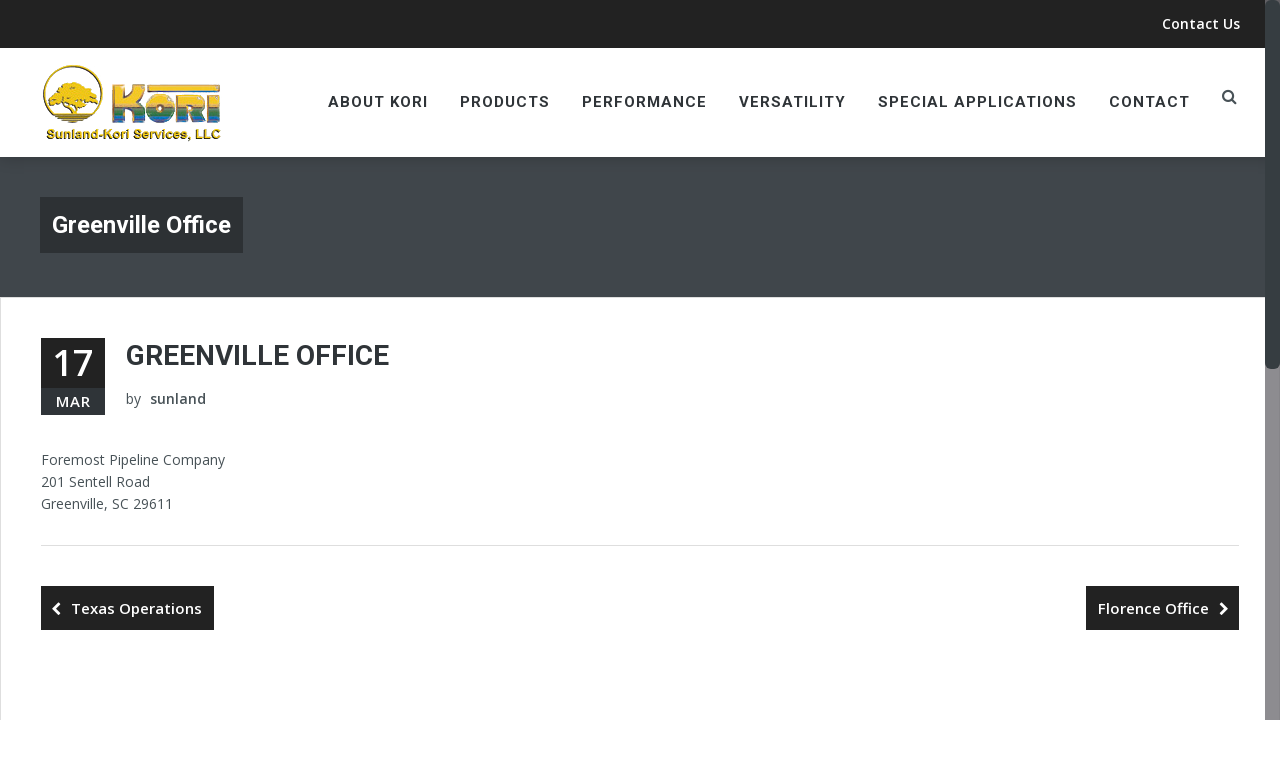

--- FILE ---
content_type: text/html; charset=UTF-8
request_url: http://koribuilt.com/locations/greenville-office/
body_size: 14343
content:
<!DOCTYPE html>
<html lang="en-US">
<head>
<meta charset="UTF-8">
<script type="text/javascript">
var gform;gform||(document.addEventListener("gform_main_scripts_loaded",function(){gform.scriptsLoaded=!0}),window.addEventListener("DOMContentLoaded",function(){gform.domLoaded=!0}),gform={domLoaded:!1,scriptsLoaded:!1,initializeOnLoaded:function(o){gform.domLoaded&&gform.scriptsLoaded?o():!gform.domLoaded&&gform.scriptsLoaded?window.addEventListener("DOMContentLoaded",o):document.addEventListener("gform_main_scripts_loaded",o)},hooks:{action:{},filter:{}},addAction:function(o,n,r,t){gform.addHook("action",o,n,r,t)},addFilter:function(o,n,r,t){gform.addHook("filter",o,n,r,t)},doAction:function(o){gform.doHook("action",o,arguments)},applyFilters:function(o){return gform.doHook("filter",o,arguments)},removeAction:function(o,n){gform.removeHook("action",o,n)},removeFilter:function(o,n,r){gform.removeHook("filter",o,n,r)},addHook:function(o,n,r,t,i){null==gform.hooks[o][n]&&(gform.hooks[o][n]=[]);var e=gform.hooks[o][n];null==i&&(i=n+"_"+e.length),gform.hooks[o][n].push({tag:i,callable:r,priority:t=null==t?10:t})},doHook:function(n,o,r){var t;if(r=Array.prototype.slice.call(r,1),null!=gform.hooks[n][o]&&((o=gform.hooks[n][o]).sort(function(o,n){return o.priority-n.priority}),o.forEach(function(o){"function"!=typeof(t=o.callable)&&(t=window[t]),"action"==n?t.apply(null,r):r[0]=t.apply(null,r)})),"filter"==n)return r[0]},removeHook:function(o,n,t,i){var r;null!=gform.hooks[o][n]&&(r=(r=gform.hooks[o][n]).filter(function(o,n,r){return!!(null!=i&&i!=o.tag||null!=t&&t!=o.priority)}),gform.hooks[o][n]=r)}});
</script>

<meta name="viewport" content="width=device-width, initial-scale=1">
<link rel="profile" href="http://gmpg.org/xfn/11">
<link rel="pingback" href="http://koribuilt.com/xmlrpc.php">

<title>Greenville Office &#8211; Sunland Construction</title>
<meta name='robots' content='max-image-preview:large' />
<link rel='dns-prefetch' href='//fonts.googleapis.com' />
<link rel="alternate" type="application/rss+xml" title="Sunland Construction &raquo; Feed" href="http://koribuilt.com/feed/" />
<link rel="alternate" type="application/rss+xml" title="Sunland Construction &raquo; Comments Feed" href="http://koribuilt.com/comments/feed/" />
<script type="text/javascript">
window._wpemojiSettings = {"baseUrl":"https:\/\/s.w.org\/images\/core\/emoji\/14.0.0\/72x72\/","ext":".png","svgUrl":"https:\/\/s.w.org\/images\/core\/emoji\/14.0.0\/svg\/","svgExt":".svg","source":{"concatemoji":"http:\/\/koribuilt.com\/wp-includes\/js\/wp-emoji-release.min.js?ver=6.2.1"}};
/*! This file is auto-generated */
!function(e,a,t){var n,r,o,i=a.createElement("canvas"),p=i.getContext&&i.getContext("2d");function s(e,t){p.clearRect(0,0,i.width,i.height),p.fillText(e,0,0);e=i.toDataURL();return p.clearRect(0,0,i.width,i.height),p.fillText(t,0,0),e===i.toDataURL()}function c(e){var t=a.createElement("script");t.src=e,t.defer=t.type="text/javascript",a.getElementsByTagName("head")[0].appendChild(t)}for(o=Array("flag","emoji"),t.supports={everything:!0,everythingExceptFlag:!0},r=0;r<o.length;r++)t.supports[o[r]]=function(e){if(p&&p.fillText)switch(p.textBaseline="top",p.font="600 32px Arial",e){case"flag":return s("\ud83c\udff3\ufe0f\u200d\u26a7\ufe0f","\ud83c\udff3\ufe0f\u200b\u26a7\ufe0f")?!1:!s("\ud83c\uddfa\ud83c\uddf3","\ud83c\uddfa\u200b\ud83c\uddf3")&&!s("\ud83c\udff4\udb40\udc67\udb40\udc62\udb40\udc65\udb40\udc6e\udb40\udc67\udb40\udc7f","\ud83c\udff4\u200b\udb40\udc67\u200b\udb40\udc62\u200b\udb40\udc65\u200b\udb40\udc6e\u200b\udb40\udc67\u200b\udb40\udc7f");case"emoji":return!s("\ud83e\udef1\ud83c\udffb\u200d\ud83e\udef2\ud83c\udfff","\ud83e\udef1\ud83c\udffb\u200b\ud83e\udef2\ud83c\udfff")}return!1}(o[r]),t.supports.everything=t.supports.everything&&t.supports[o[r]],"flag"!==o[r]&&(t.supports.everythingExceptFlag=t.supports.everythingExceptFlag&&t.supports[o[r]]);t.supports.everythingExceptFlag=t.supports.everythingExceptFlag&&!t.supports.flag,t.DOMReady=!1,t.readyCallback=function(){t.DOMReady=!0},t.supports.everything||(n=function(){t.readyCallback()},a.addEventListener?(a.addEventListener("DOMContentLoaded",n,!1),e.addEventListener("load",n,!1)):(e.attachEvent("onload",n),a.attachEvent("onreadystatechange",function(){"complete"===a.readyState&&t.readyCallback()})),(e=t.source||{}).concatemoji?c(e.concatemoji):e.wpemoji&&e.twemoji&&(c(e.twemoji),c(e.wpemoji)))}(window,document,window._wpemojiSettings);
</script>
<style type="text/css">
img.wp-smiley,
img.emoji {
	display: inline !important;
	border: none !important;
	box-shadow: none !important;
	height: 1em !important;
	width: 1em !important;
	margin: 0 0.07em !important;
	vertical-align: -0.1em !important;
	background: none !important;
	padding: 0 !important;
}
</style>
	<link rel='stylesheet' id='wp-block-library-css' href='http://koribuilt.com/wp-includes/css/dist/block-library/style.min.css?ver=6.2.1' type='text/css' media='all' />
<link rel='stylesheet' id='classic-theme-styles-css' href='http://koribuilt.com/wp-includes/css/classic-themes.min.css?ver=6.2.1' type='text/css' media='all' />
<style id='global-styles-inline-css' type='text/css'>
body{--wp--preset--color--black: #000000;--wp--preset--color--cyan-bluish-gray: #abb8c3;--wp--preset--color--white: #ffffff;--wp--preset--color--pale-pink: #f78da7;--wp--preset--color--vivid-red: #cf2e2e;--wp--preset--color--luminous-vivid-orange: #ff6900;--wp--preset--color--luminous-vivid-amber: #fcb900;--wp--preset--color--light-green-cyan: #7bdcb5;--wp--preset--color--vivid-green-cyan: #00d084;--wp--preset--color--pale-cyan-blue: #8ed1fc;--wp--preset--color--vivid-cyan-blue: #0693e3;--wp--preset--color--vivid-purple: #9b51e0;--wp--preset--gradient--vivid-cyan-blue-to-vivid-purple: linear-gradient(135deg,rgba(6,147,227,1) 0%,rgb(155,81,224) 100%);--wp--preset--gradient--light-green-cyan-to-vivid-green-cyan: linear-gradient(135deg,rgb(122,220,180) 0%,rgb(0,208,130) 100%);--wp--preset--gradient--luminous-vivid-amber-to-luminous-vivid-orange: linear-gradient(135deg,rgba(252,185,0,1) 0%,rgba(255,105,0,1) 100%);--wp--preset--gradient--luminous-vivid-orange-to-vivid-red: linear-gradient(135deg,rgba(255,105,0,1) 0%,rgb(207,46,46) 100%);--wp--preset--gradient--very-light-gray-to-cyan-bluish-gray: linear-gradient(135deg,rgb(238,238,238) 0%,rgb(169,184,195) 100%);--wp--preset--gradient--cool-to-warm-spectrum: linear-gradient(135deg,rgb(74,234,220) 0%,rgb(151,120,209) 20%,rgb(207,42,186) 40%,rgb(238,44,130) 60%,rgb(251,105,98) 80%,rgb(254,248,76) 100%);--wp--preset--gradient--blush-light-purple: linear-gradient(135deg,rgb(255,206,236) 0%,rgb(152,150,240) 100%);--wp--preset--gradient--blush-bordeaux: linear-gradient(135deg,rgb(254,205,165) 0%,rgb(254,45,45) 50%,rgb(107,0,62) 100%);--wp--preset--gradient--luminous-dusk: linear-gradient(135deg,rgb(255,203,112) 0%,rgb(199,81,192) 50%,rgb(65,88,208) 100%);--wp--preset--gradient--pale-ocean: linear-gradient(135deg,rgb(255,245,203) 0%,rgb(182,227,212) 50%,rgb(51,167,181) 100%);--wp--preset--gradient--electric-grass: linear-gradient(135deg,rgb(202,248,128) 0%,rgb(113,206,126) 100%);--wp--preset--gradient--midnight: linear-gradient(135deg,rgb(2,3,129) 0%,rgb(40,116,252) 100%);--wp--preset--duotone--dark-grayscale: url('#wp-duotone-dark-grayscale');--wp--preset--duotone--grayscale: url('#wp-duotone-grayscale');--wp--preset--duotone--purple-yellow: url('#wp-duotone-purple-yellow');--wp--preset--duotone--blue-red: url('#wp-duotone-blue-red');--wp--preset--duotone--midnight: url('#wp-duotone-midnight');--wp--preset--duotone--magenta-yellow: url('#wp-duotone-magenta-yellow');--wp--preset--duotone--purple-green: url('#wp-duotone-purple-green');--wp--preset--duotone--blue-orange: url('#wp-duotone-blue-orange');--wp--preset--font-size--small: 13px;--wp--preset--font-size--medium: 20px;--wp--preset--font-size--large: 36px;--wp--preset--font-size--x-large: 42px;--wp--preset--spacing--20: 0.44rem;--wp--preset--spacing--30: 0.67rem;--wp--preset--spacing--40: 1rem;--wp--preset--spacing--50: 1.5rem;--wp--preset--spacing--60: 2.25rem;--wp--preset--spacing--70: 3.38rem;--wp--preset--spacing--80: 5.06rem;--wp--preset--shadow--natural: 6px 6px 9px rgba(0, 0, 0, 0.2);--wp--preset--shadow--deep: 12px 12px 50px rgba(0, 0, 0, 0.4);--wp--preset--shadow--sharp: 6px 6px 0px rgba(0, 0, 0, 0.2);--wp--preset--shadow--outlined: 6px 6px 0px -3px rgba(255, 255, 255, 1), 6px 6px rgba(0, 0, 0, 1);--wp--preset--shadow--crisp: 6px 6px 0px rgba(0, 0, 0, 1);}:where(.is-layout-flex){gap: 0.5em;}body .is-layout-flow > .alignleft{float: left;margin-inline-start: 0;margin-inline-end: 2em;}body .is-layout-flow > .alignright{float: right;margin-inline-start: 2em;margin-inline-end: 0;}body .is-layout-flow > .aligncenter{margin-left: auto !important;margin-right: auto !important;}body .is-layout-constrained > .alignleft{float: left;margin-inline-start: 0;margin-inline-end: 2em;}body .is-layout-constrained > .alignright{float: right;margin-inline-start: 2em;margin-inline-end: 0;}body .is-layout-constrained > .aligncenter{margin-left: auto !important;margin-right: auto !important;}body .is-layout-constrained > :where(:not(.alignleft):not(.alignright):not(.alignfull)){max-width: var(--wp--style--global--content-size);margin-left: auto !important;margin-right: auto !important;}body .is-layout-constrained > .alignwide{max-width: var(--wp--style--global--wide-size);}body .is-layout-flex{display: flex;}body .is-layout-flex{flex-wrap: wrap;align-items: center;}body .is-layout-flex > *{margin: 0;}:where(.wp-block-columns.is-layout-flex){gap: 2em;}.has-black-color{color: var(--wp--preset--color--black) !important;}.has-cyan-bluish-gray-color{color: var(--wp--preset--color--cyan-bluish-gray) !important;}.has-white-color{color: var(--wp--preset--color--white) !important;}.has-pale-pink-color{color: var(--wp--preset--color--pale-pink) !important;}.has-vivid-red-color{color: var(--wp--preset--color--vivid-red) !important;}.has-luminous-vivid-orange-color{color: var(--wp--preset--color--luminous-vivid-orange) !important;}.has-luminous-vivid-amber-color{color: var(--wp--preset--color--luminous-vivid-amber) !important;}.has-light-green-cyan-color{color: var(--wp--preset--color--light-green-cyan) !important;}.has-vivid-green-cyan-color{color: var(--wp--preset--color--vivid-green-cyan) !important;}.has-pale-cyan-blue-color{color: var(--wp--preset--color--pale-cyan-blue) !important;}.has-vivid-cyan-blue-color{color: var(--wp--preset--color--vivid-cyan-blue) !important;}.has-vivid-purple-color{color: var(--wp--preset--color--vivid-purple) !important;}.has-black-background-color{background-color: var(--wp--preset--color--black) !important;}.has-cyan-bluish-gray-background-color{background-color: var(--wp--preset--color--cyan-bluish-gray) !important;}.has-white-background-color{background-color: var(--wp--preset--color--white) !important;}.has-pale-pink-background-color{background-color: var(--wp--preset--color--pale-pink) !important;}.has-vivid-red-background-color{background-color: var(--wp--preset--color--vivid-red) !important;}.has-luminous-vivid-orange-background-color{background-color: var(--wp--preset--color--luminous-vivid-orange) !important;}.has-luminous-vivid-amber-background-color{background-color: var(--wp--preset--color--luminous-vivid-amber) !important;}.has-light-green-cyan-background-color{background-color: var(--wp--preset--color--light-green-cyan) !important;}.has-vivid-green-cyan-background-color{background-color: var(--wp--preset--color--vivid-green-cyan) !important;}.has-pale-cyan-blue-background-color{background-color: var(--wp--preset--color--pale-cyan-blue) !important;}.has-vivid-cyan-blue-background-color{background-color: var(--wp--preset--color--vivid-cyan-blue) !important;}.has-vivid-purple-background-color{background-color: var(--wp--preset--color--vivid-purple) !important;}.has-black-border-color{border-color: var(--wp--preset--color--black) !important;}.has-cyan-bluish-gray-border-color{border-color: var(--wp--preset--color--cyan-bluish-gray) !important;}.has-white-border-color{border-color: var(--wp--preset--color--white) !important;}.has-pale-pink-border-color{border-color: var(--wp--preset--color--pale-pink) !important;}.has-vivid-red-border-color{border-color: var(--wp--preset--color--vivid-red) !important;}.has-luminous-vivid-orange-border-color{border-color: var(--wp--preset--color--luminous-vivid-orange) !important;}.has-luminous-vivid-amber-border-color{border-color: var(--wp--preset--color--luminous-vivid-amber) !important;}.has-light-green-cyan-border-color{border-color: var(--wp--preset--color--light-green-cyan) !important;}.has-vivid-green-cyan-border-color{border-color: var(--wp--preset--color--vivid-green-cyan) !important;}.has-pale-cyan-blue-border-color{border-color: var(--wp--preset--color--pale-cyan-blue) !important;}.has-vivid-cyan-blue-border-color{border-color: var(--wp--preset--color--vivid-cyan-blue) !important;}.has-vivid-purple-border-color{border-color: var(--wp--preset--color--vivid-purple) !important;}.has-vivid-cyan-blue-to-vivid-purple-gradient-background{background: var(--wp--preset--gradient--vivid-cyan-blue-to-vivid-purple) !important;}.has-light-green-cyan-to-vivid-green-cyan-gradient-background{background: var(--wp--preset--gradient--light-green-cyan-to-vivid-green-cyan) !important;}.has-luminous-vivid-amber-to-luminous-vivid-orange-gradient-background{background: var(--wp--preset--gradient--luminous-vivid-amber-to-luminous-vivid-orange) !important;}.has-luminous-vivid-orange-to-vivid-red-gradient-background{background: var(--wp--preset--gradient--luminous-vivid-orange-to-vivid-red) !important;}.has-very-light-gray-to-cyan-bluish-gray-gradient-background{background: var(--wp--preset--gradient--very-light-gray-to-cyan-bluish-gray) !important;}.has-cool-to-warm-spectrum-gradient-background{background: var(--wp--preset--gradient--cool-to-warm-spectrum) !important;}.has-blush-light-purple-gradient-background{background: var(--wp--preset--gradient--blush-light-purple) !important;}.has-blush-bordeaux-gradient-background{background: var(--wp--preset--gradient--blush-bordeaux) !important;}.has-luminous-dusk-gradient-background{background: var(--wp--preset--gradient--luminous-dusk) !important;}.has-pale-ocean-gradient-background{background: var(--wp--preset--gradient--pale-ocean) !important;}.has-electric-grass-gradient-background{background: var(--wp--preset--gradient--electric-grass) !important;}.has-midnight-gradient-background{background: var(--wp--preset--gradient--midnight) !important;}.has-small-font-size{font-size: var(--wp--preset--font-size--small) !important;}.has-medium-font-size{font-size: var(--wp--preset--font-size--medium) !important;}.has-large-font-size{font-size: var(--wp--preset--font-size--large) !important;}.has-x-large-font-size{font-size: var(--wp--preset--font-size--x-large) !important;}
.wp-block-navigation a:where(:not(.wp-element-button)){color: inherit;}
:where(.wp-block-columns.is-layout-flex){gap: 2em;}
.wp-block-pullquote{font-size: 1.5em;line-height: 1.6;}
</style>
<link rel='stylesheet' id='bootstrap-css' href='http://koribuilt.com/wp-content/themes/venture/assets/css/bootstrap.min.css?ver=6.2.1' type='text/css' media='screen, all' />
<link rel='stylesheet' id='font-awesome-css' href='http://koribuilt.com/wp-content/themes/venture/assets/css/font-awesome.min.css?ver=6.2.1' type='text/css' media='screen, all' />
<link rel='stylesheet' id='owlcarousel-css' href='http://koribuilt.com/wp-content/themes/venture/assets/css/owl.carousel.css?ver=6.2.1' type='text/css' media='screen, all' />
<link rel='stylesheet' id='lightbox-css' href='http://koribuilt.com/wp-content/themes/venture/assets/css/lightbox.css?ver=6.2.1' type='text/css' media='screen, all' />
<link rel='stylesheet' id='mmenu-css' href='http://koribuilt.com/wp-content/themes/venture/assets/css/jquery.mmenu.css?ver=6.2.1' type='text/css' media='screen, all' />
<link rel='stylesheet' id='fx-css' href='http://koribuilt.com/wp-content/themes/venture/assets/css/fx.css?ver=6.2.1' type='text/css' media='screen, all' />
<link rel='stylesheet' id='font-main-css' href='http://fonts.googleapis.com/css?family=Open+Sans%3A400%2C300%2C600%2C700%2C800&#038;ver=6.2.1' type='text/css' media='all' />
<link rel='stylesheet' id='font-header-css' href='http://fonts.googleapis.com/css?family=Roboto%3A400%2C300%2C500%2C700%2C900&#038;ver=6.2.1' type='text/css' media='all' />
<link rel='stylesheet' id='venture-css' href='http://koribuilt.com/wp-content/themes/venture_child/style.css?ver=6.2.1' type='text/css' media='all' />
<script type='text/javascript' src='http://koribuilt.com/wp-includes/js/jquery/jquery.min.js?ver=3.6.4' id='jquery-core-js'></script>
<script type='text/javascript' src='http://koribuilt.com/wp-includes/js/jquery/jquery-migrate.min.js?ver=3.4.0' id='jquery-migrate-js'></script>
<link rel="https://api.w.org/" href="http://koribuilt.com/wp-json/" /><link rel="EditURI" type="application/rsd+xml" title="RSD" href="http://koribuilt.com/xmlrpc.php?rsd" />
<link rel="wlwmanifest" type="application/wlwmanifest+xml" href="http://koribuilt.com/wp-includes/wlwmanifest.xml" />
<meta name="generator" content="WordPress 6.2.1" />
<link rel="canonical" href="http://koribuilt.com/locations/greenville-office/" />
<link rel='shortlink' href='http://koribuilt.com/?p=3925' />
<link rel="alternate" type="application/json+oembed" href="http://koribuilt.com/wp-json/oembed/1.0/embed?url=http%3A%2F%2Fkoribuilt.com%2Flocations%2Fgreenville-office%2F" />
<link rel="alternate" type="text/xml+oembed" href="http://koribuilt.com/wp-json/oembed/1.0/embed?url=http%3A%2F%2Fkoribuilt.com%2Flocations%2Fgreenville-office%2F&#038;format=xml" />

<style type="text/css">

/* Theme Option Color */

#page { background-color: #f1f1f1; }
#top { background-color: #222222; }
#masthead  { background-color: #ffffff; }
.sub-menu,
#primary-menu li .sub-menu li:hover .sub-menu a,
#primary-menu li .sub-menu .sub-menu li:hover .sub-menu a,
#primary-menu li .sub-menu .sub-menu .sub-menu  li:hover .sub-menu a,
.mega-menu-item,
.menu-shop-sub,
.sub-mega  { background-color: #2e3337; }
#branding { background-color: #40464b; }
#content  { background-color: #ffffff; }
#footer  { background-color: #555555; }
#bottom  { background-color: #333333; }

/* Theme Font */

body {
	font-family: "Open Sans", Helvetica, Arial, sans-serif;
}
h1, h2, h3, h4, h5, h6, blockquote,
#primary-menu, .blog-calendar, .gallery-filter ul li, .button-main, .button-edge, .button-dark {
	font-family: "Roboto", Helvetica, Arial, sans-serif;
}

/* Theme Color Main */

a, a:hover, .light h3:hover a,
#bottom p a, #footer-menu li.current_page_item a, .light #footer-menu li.current_page_item a, #bottom #footer-navigation a:hover, #bottom.light #footer-navigation a:hover,
.slider-prev i, .slider-next i, .widget a:hover, .widget li:before, .widget a:before, #footer-widget.light h3 a, .light h1, .light h2, .light h3, .light h4, .light .widget li:before, .light .widget a:before,
.button-go i, .social-media-group h3 strong, .client-group h3 strong, .text-icon-big i, .inner-hover:hover h3 a, .inner-hover:hover h3, .fx-hover-content h3 a,
.woocommerce .woocommerce-review-link, .woocommerce .shipping-calculator-button, .widget_product_categories ul li a:before,
.color-main {
	color: #222222;
}

.aio-menu .current-menu-item a,
#button-shop-cart, #slider-main h2 span, #branding h2 span, .slider-prev:hover, .slider-next:hover, .entry-calendar, .entry-meta a, .tags-links a, .edit-link a, .entry-quote,
.prev.page-numbers, .next.page-numbers, .current.page-numbers:hover, .nav-previous a, .nav-next a, .widget_search .search-submit, .page-content .search-submit, .icon-main, .fx-hover-content .line,
.button-main, input[type=submit], .comment-list .reply a, .comment-list .edit-link a, .label-main, .button-go:hover, .gallery-filter li a, .accordion-group .fa-plus, .pricing-group.pricing-highlight .pricing-head, .pricing-grid.pricing-highlight .pricing-head,
.inner-hover:hover .button-medium, .list-icon-square li i, .text-icon-square .text-icon, button.input-icon, .input-group-icon button,
.woocommerce a.button.alt, .woocommerce button.button, a.wc-forward, #vr-menu-shop-button .button, .woocommerce #payment #place_order, .woocommerce-cart .wc-proceed-to-checkout a.checkout-button, .woocommerce div.product form.cart .button, .woocommerce a.button, .woocommerce input[type="submit"], .woocommerce .widget_price_filter .price_slider_amount .button, .woocommerce ul.products li.product .button,
.woocommerce .button, .woocommerce-page .button, .input.wpcf7-submit, .woocommerce-page .button, input.wpcf7-submit, .woocommerce .button, .woocommerce-page .button, .ui-slider .ui-slider-range, .woocommerce nav.woocommerce-pagination ul li span.current,
.background-color-main {
	background-color: #222222;
	-webkit-transition: background-color 0.2s linear;
		-moz-transition:background-color 0.2s linear;
		 -o-transition: background-color 0.2s linear;
		    transition: background-color 0.2s linear;
}

.home .sticky, .home .tag-sticky-2, .category-sticky, .widget-title, #reply-title, .comments-title, .screen-reader-text, .comments-title, #reply-title, .title, #secondary .widget-head h3, .quote,
.border-color-main {
	border-color: #222222;
}

.tabs .nav-tabs li.active, .box-center, .box-left,
.border-color-main {
	border-top-color: #222222;
}

/* Theme Color Sub */

.icon-sub,
.background-color-main {
	background-color: #222222;
}

/* Theme Color Gray Level 1 */

.aio-menu .sub-menu .current-menu-item a:before,
h1, h2, h3, h4, h5, h1 a, h2 a, h3 a, h4 a, h5 a, .entry-quote p, .entry-quote i, .entry-quote cite, .dark .banner-left h2, .dark .banner-left p, .dark .banner-center h2, .dark .banner-center p,
#button-shop-cart, .slider-prev:hover i, .slider-next:hover i,.page-numbers .page-numbers, .button-icon, .button-go:hover i, #secondary li a, .widget_search .search-submit:hover, .widget_search .search-submit:focus, .page-content .search-submit:hover, .page-content .search-submit:focus,
.pricing-group.pricing-highlight .pricing-head, .pricing-group.pricing-highlight .pricing-head h3, .pricing-grid.pricing-highlight .pricing-head, .pricing-grid.pricing-highlight .pricing-head h3,
.pricing-group .button-edge:hover, .pricing-group.pricing-highlight a.button-edge, .pricing-grid .button-edge:hover, .pricing-grid.pricing-highlight a.button-edge,
.inner-hover:hover .button-medium, .light a.button-edge:hover, .light a.button-edge:hover i,
.vr-menu-shop-sub .button , a.wc-forward:after, .woocommerce .button, .woocommerce button.button.alt, .woocommerce nav.woocommerce-pagination ul li span.current, .woocommerce ul.products li.product .button, .woocommerce input[type="submit"], .woocommerce a.button, .woocommerce button.button, .widget_price_filter .price_slider_amount .button, .lb-data .lb-caption, .order-total, .cart-collaterals .shipping_calculator h2 a:hover,
.color-gray-1 {
	color: #2f3438;
}

.edit-link a:hover, .reply a:hover, .nav-previous a:hover, .nav-next a:hover, #site-search, .mm-menu, .edit-link:hover, .current.page-numbers, .current.page-numbers:hover, .prev.page-numbers:hover, .next.page-numbers:hover,
.entry-link, #slider-main p span, #branding p span, .slider-prev, .slider-next, .entry-calendar .meta-month, .fx-hover-back, .button-main:hover, .button-dark, .button-go, input[type=submit]:hover, a.button-edge:hover,
.pricing-group .pricing-head, .pricing-group.pricing-highlight a.button-edge:hover, .pricing-grid .pricing-head, .pricing-grid.pricing-highlight a.button-edge:hover, .wpml-top-flag .wpml-flag-lists,
.staff-box-list:hover .inner-hover, .gallery-filter li.active a, .gallery-filter li a:hover, .inner-hover:hover, .staff-box:hover .staff-foot, .project-box:hover .project-foot, .list-icon-circle li i, .text-icon-circle .text-icon,
.woocommerce a.wc-backward:hover, .woocommerce button.button:hover, .woocommerce #payment #place_order:hover, .woocommerce-cart .wc-proceed-to-checkout a.checkout-button:hover, .woocommerce div.product form.cart .button:hover, .woocommerce input[type="submit"]:hover, .woocommerce .widget_price_filter .price_slider_amount .button:hover, .woocommerce ul.products li.product .button:hover, .woocommerce .button:hover, .woocommerce-page .button:hover, .woocommerce .button:hover, input.wpcf7-submit:hover, .woocommerce-page .button:hover, .woocommerce .quantity .plus, .woocommerce .quantity .minus,  #vr-menu-shop .buttons .button:hover,
.woocommerce a.button.alt:hover, .woocommerce-page nav.woocommerce-pagination .page-numbers li a.prev, .woocommerce-page nav.woocommerce-pagination .page-numbers li a.next,
.background-color-gray-1 {
	background-color: #2f3438;
	-webkit-transition: background-color 0.2s linear;
		-moz-transition:background-color 0.2s linear;
		 -o-transition: background-color 0.2s linear;
		    transition: background-color 0.2s linear;
}

.pricing-group.pricing-highlight a.button-edge, .pricing-grid.pricing-highlight a.button-edge, .button-edge,
.border-color-gray-1 {
	border-color: #2f3438;
}

/* Theme Color Gray Level 2 */

#bottom.dark #footer-menu > li > a,
body, i, .widget_product_categories ul li a, .woocommerce ul.product_list_widget li a,
.woocommerce-cart .cart-collaterals .cart_totals tr td, .woocommerce-cart .cart-collaterals .cart_totals tr th,
.color-gray-2 {
	color: #485257;
}

.button-dark:hover, .light .button-main:hover,
.menu-shop-sub .button:hover, .woocommerce ul.products li.product .button:hover, .woocommerce #vr-menu-shop-button a.button:hover,
.background-color-gray-2 {
	background-color: #485257;
}

.staff-box:hover .project-foot, .project-box:hover .project-foot,
.border-color-gray-2 {
	border-color: #485257;
}

/* Theme Color Gray Level 3 */

.mega-menu-shop .amount, .light #footer-menu li a, .page-header h1, .comment-metadata a, .counter h3, .counter h3 i, .form-group .form-icon i, .testimonial-grid blockquote, .testimonial-list blockquote, blockquote,
.staff-box .button-icon i, .staff-box-list .button-icon i, .light li i,
.menu-shop-sub, .woocommerce .products .product .price span, .woocommerce .price del span, .vr-menu-shop-sub, .vr-menu-shop-sub .quantity .amount, .vr-menu-shop-sub .total, .vr-menu-shop-sub .total .amount, .product_list_widget span.amount, .product_list_widget span.reviewer,
.color-gray-3 {
	color: #808687;
}

.owl-pagination .owl-page.active span,
.background-color-gray-3 {
	background-color: #808687;
}

#site-search .search-form,
.border-color-gray-3 {
	border-color: #808687;
}

/* Theme Color Gray Level 4 */

.blog-standard, .blog-box .inner-hover, .staff-box .inner-hover, .staff-box-list .inner-hover, .project-box .inner-hover, .project-box-list .inner-hover, .gallery-box .inner-hover,
.project-box .project-foot, .staff-box .staff-foot, input[type=text], input[type=email], input[type=url], textarea, .form-group textarea,
.border-color-gray-4 {
	border-color: #dedede;
}

.owl-pagination .owl-page  span,
.background-color-gray-4 {
	background-color: #dedede;
}

/* Theme Color Gray Level 5 */

.mm-menu, .mm-menu .mm-title, .mm-menu .sub-menu .menu-item a,
.color-gray-5 {
	color: #f5f5f5;
}
.staff-box .staff-foot, .project-box .project-foot,
.background-color-gray-5 {
	background-color: #f5f5f5;
}

/* Theme Color White */

#top.light p, #top.light a, #top.light .social-media a i,#top.light a:hover, #branding.light h2, #branding.light .breadcrumb, #branding.light .breadcrumb a,
.light .banner-left h2, .light .banner-left p, .light .banner-center h2, .light .banner-center p,
.entry-calendar .meta-month, .edit-link a, .prev.page-numbers, .next.page-numbers, .current.page-numbers, .nav-links .nav-previous:hover a, .nav-links .nav-next:hover a, .edit-link a:hover, .next.page-numbers:hover, .next.page-numbers:hover,
#footer.light h4, #footer.light, .widget_search .search-submit i, .page-content .search-submit i, a.button-dark:hover, a.button-edge:hover, a.button-edge:hover i, .button-dark, a.button-main:hover, .button-main:hover i, .button-dark, .button-dark:hover, .button-dark i, input[type=submit]:hover,
.light a.button-edge, .light .button-edge i, .light h2, .light p, .light a, .light .button-main:hover, .light blockquote i, .staff-box .button-icon:hover i, .staff-box-list .button-icon:hover i,
.gallery-filter li.active a, .gallery-filter li a:hover, .gallery-grid h3 a, .pricing-group .button-edge, .pricing-group.pricing-highlight a.button-edge:hover,
.pricing-grid .button-edge, .pricing-grid.pricing-highlight a.button-edge:hover, .social-media-group .social-media-item i, .social-media-group .social-media-media:hover i, .social-media-group h3, .client-group h3,
.inner-hover:hover, .light, .list-icon-circle li i, .text-icon-circle .text-icon i,
.menu-shop-sub .button:hover, .woocommerce ul.products li.product .button:hover, .woocommerce a.button:hover, .woocommerce button.button:hover, .woocommerce .woocommerce-message a, .woocommerce .woocommerce-message a:hover, .woocommerce .wc-backward, .woocommerce nav.woocommerce-pagination ul li span.current,
.woocommerce .button:hover, .woocommerce-page .button:hover, .woocommerce .cart .button:hover, .woocommerce .cart input.button:hover, .woocommerce input[type="submit"]:hover, .woocommerce .button:hover, .woocommerce-page input[type="submit"]:hover, .woocommerce-page .button:hover,
.woocommerce button.button:hover, .woocommerce input.button:hover,
.post-navigation .nav-previous:hover:after, .post-navigation .nav-next:hover:after,
.color-white {
	color: #ffffff;
}

.pricing-group .button-edge:hover, .pricing-grid .button-edge:hover, .light a.button-edge:hover,
.background-color-white {
	background-color: #ffffff;
}

#top.light .social-media a, .light .button-edge, .pricing-group .button-edge, .pricing-grid .button-edge,
.border-color-white {
	border-color: #ffffff;
}

/* Theme Color Overide */

#top, #top a, #top a:hover, #top .social-media i, #branding .button-icon i, .panel-title i,
.mm-menu .menu-item:hover a, .menu-shop-sub .button, #button-shop-cart,  #button-shop-cart i,
#slider-main h2 span, #branding h2 span, .breadcrumb, .breadcrumb a,
.entry-calendar .meta-day, .entry-meta a, .entry-meta a:hover, .tags-links a, .tags-links a:hover, .edit-link a, .prev.page-numbers, .next.page-numbers, .nav-links a, .nav-links .nav-previous a, .nav-links .nav-next a,
.comment-author a, .comment-list .edit-link a, .comment-list .reply a, input[type=submit], .logged-in-as a,
 .button-main, .button-main i, .search-form .button-search i, .icon-main i, .icon-sub i, .label-main, button.input-icon, .input-group-icon button,
.bar .bar-head, .gallery-filter li a, .light .button-main, a.label-main:hover, .list-icon li i, .list-icon-square li i, .text-icon-square .text-icon i,
.woocommerce #respond input#submit.alt, .woocommerce a.button.alt, .woocommerce button.button.alt, .woocommerce input.button.alt,
.woocommerce input[type="submit"]:hover, .woocommerce .cart .button, .woocommerce .cart input.button, .cart_totals table tbody tr th, .cart_totals table tbody tr td,
.woocommerce-page nav.woocommerce-pagination  ul li .page-numbers.current, .woocommerce-page nav.woocommerce-pagination  ul li a,
.product-name a, .sub-menu > .current_page_item > a, .sub-menu > .current-menu-item > a,
.post-navigation .nav-previous:after, .post-navigation .nav-next:after,
.color-gray-1 {
	color: #ffffff;
}
#top p, #top .social-media a,
.border-color-gray-1 {
	border-color: #ffffff;
}
#menu.dark #primary-menu > li > a, #primary-menu.dark .sub-menu > li > a, .button-edge, .button-edge i {
	color: #2f3438}
.wpml-top-flag .wpml-flag-lists li, .wpml-top-flag .wpml-flag-lists li a,
#menu.light #primary-menu > ul > a {
	color: #ffffff !important;
}

#bottom.dark #footer-menu > li.current-menu-item > a {
	color: #222222  !important;
}

#primary-menu > li:hover > a,
#primary-menu > li.current-menu-ancestor > a,
#primary-menu > li.current-menu-item > a,
#primary-menu > li.current_page_item > a,
#primary-menu li .sub-menu > li:hover > a,
#primary-menu li .sub-menu .sub-menu > li:hover > a,
#primary-menu li .sub-menu .sub-menu .sub-menu > li:hover > a,
#primary-menu li .sub-menu .sub-menu .sub-menu .sub-menu > li:hover > a,
#primary-menu .sub-menu > .current-menu-ancestor > a,
#primary-menu .sub-menu > .current-menu-parent > a,
.sub-menu li > a:hover, .mm-menu .menu-item:hover,
.sub-menu > .current_page_item > a,
.sub-menu > .current-menu-item > a,
.mega-menu-insert .sub-menu > .current_page_item > a,
.mega-menu-insert .sub-menu > .current-menu-item > a,
#primary-menu .mega-menu-item .mega-menu-insert ul > li.current_page_item > a,
.wpml-top-flag .wpml-flag-lists li:hover,
.selection-invert {
	color: #ffffff !important;
	background-color: #222222  !important;
	-webkit-transition: background-color 0.2s linear;
		-moz-transition:background-color 0.2s linear;
		 -o-transition: background-color 0.2s linear;
		    transition: background-color 0.2s linear;
}

::selection {
	background-color: #222222;
	color: #2f3438;
}
::-moz-selection {
	background-color: #222222;
	color: #2f3438;
}



	

.post.hentry h1, #branding h1, #footer-widget h1 { font-size: 28px; line-height: 36px; }
.post.hentry h2, #branding h2 span, #footer-widget h2 { font-size: 24px; line-height: 32px; }
.post.hentry h3, #branding h3, #footer-widget h3, #secondary .widget-title, #footer-widget .widget-title { font-size: 20px; line-height: 28px; }
.post.hentry h4, #branding h4, #footer-widget h4 { font-size: 18px; line-height: 26px; }
.post.hentry h5, #branding h5, #footer-widget h5 { font-size: 16px; line-height: 24px; }
.post.hentry h6, #branding h6, #footer-widget h6 { font-size: 15px; line-height: 23px; }
.post.hentry p,  #branding p span, #footer-widget p { font-size: 14px; line-height: 22px; }
.post.hentry ul, #branding ul, #footer-widget ul { font-size: 14px; line-height: 22px; }

#primary-menu li a { font-size: 15px !important; }
#bottom p, #bottom ul li a { font-size: 15px !important; }





</style>

<link rel="icon" href="http://koribuilt.com/wp-content/uploads/2015/12/cropped-sunland-logo-32x32.png" sizes="32x32" />
<link rel="icon" href="http://koribuilt.com/wp-content/uploads/2015/12/cropped-sunland-logo-192x192.png" sizes="192x192" />
<link rel="apple-touch-icon" href="http://koribuilt.com/wp-content/uploads/2015/12/cropped-sunland-logo-180x180.png" />
<meta name="msapplication-TileImage" content="http://koribuilt.com/wp-content/uploads/2015/12/cropped-sunland-logo-270x270.png" />

</head>
<body class="locations-template-default single single-locations postid-3925">


<!-- begin #page -->
<div id="page" class="hfeed site sticky_header page-box">

	
	<!-- begin #masthead -->
	<header id="masthead" class="masthead-corporate site-header  clearfix" role="banner">
		
		<!-- begin #site-search-->
		<div id="site-search">
			<div class="container">
				<form role="search" method="get" class="search-form" action="http://koribuilt.com/">
	<button type="submit" class="button-search search-submit"><i class="fa fa-search"></i></button>
	<label>
		<input type="text" class="search-field" placeholder="Search " value="" name="s" title="Search :"/>
	</label>
</form>
			</div>
		</div>
		<!-- end #site-search -->

		<!-- begin #top -->
				<div id="top" class="clearfix light">
			<div class="container">

				<!-- begin .site-info -->
				<div class="site-info">
					<p><a href="contact">Contact Us</a></p>
				</div>
				<!-- end .site-info -->
				
				
				<!-- begin .social-media-->
				<div class="social-media">
																																							</div>
				<!-- end .social-media -->

			</div>
		</div>
				<!-- end #top -->

		<!-- begin #branding -->
		<div id="menu" class="clearfix dark">
			<div class="container">

				<!-- begin #logo -->
				<div id="logo">
											<a href="http://koribuilt.com/" rel="home"><img src="http://koribuilt.com/wp-content/uploads/2017/04/sunland-kori-logo.png" alt="Sunland Construction" /></a>
									</div>
				<!-- end #logo -->

								<div id="button-menu" class="button-icon"><a href="#mobile-navigation"><i class="fa fa-bars"></i></a></div>
				<div id="button-search" class="button-icon"><i class="fa fa-search"></i></div>

				<!-- begin #site-navigation -->
				<nav id="site-navigation" class="main-navigation" role="navigation">
					<ul id="primary-menu" class="light"><li id="menu-item-1328" class="menu-item menu-item-type-post_type menu-item-object-page menu-item-1328"><a href="http://koribuilt.com/about/">About Kori</a></li>
<li id="menu-item-3526" class="menu-item menu-item-type-post_type menu-item-object-page menu-item-3526"><a href="http://koribuilt.com/products/">Products</a></li>
<li id="menu-item-4172" class="menu-item menu-item-type-post_type menu-item-object-page menu-item-4172"><a href="http://koribuilt.com/performance/">Performance</a></li>
<li id="menu-item-4171" class="menu-item menu-item-type-post_type menu-item-object-page menu-item-4171"><a href="http://koribuilt.com/versatility/">Versatility</a></li>
<li id="menu-item-4176" class="menu-item menu-item-type-post_type menu-item-object-page menu-item-has-children menu-item-4176"><a href="http://koribuilt.com/special-applications/">Special Applications</a>
<ul class="sub-menu">
	<li id="menu-item-4190" class="menu-item menu-item-type-post_type menu-item-object-page menu-item-4190"><a href="http://koribuilt.com/special-applications/kori-marsh-buggy-personnel-carrier/">Kori Marsh Buggy / Personnel Carrier</a></li>
	<li id="menu-item-4195" class="menu-item menu-item-type-post_type menu-item-object-page menu-item-4195"><a href="http://koribuilt.com/special-applications/kori-mounted-long-reach-excavators/">Kori mounted Long-Reach Excavators</a></li>
</ul>
</li>
<li id="menu-item-4180" class="menu-item menu-item-type-post_type menu-item-object-page menu-item-4180"><a href="http://koribuilt.com/contact/">Contact</a></li>
</ul>				</nav>
				<!-- end #site-navigation -->

			</div>
		</div>
		<!-- end #branding -->

	</header>
	<!-- end #masthead -->

<!-- end #mega-menu -->
<section id="mega-menu">


	
		
			<div class="mega-menu-item mega-menu-item-Blog ">
				<div class="container">
					<div class="row">

						<div class="mega-menu-insert col-sm-3 clearfix"></div>

						
							
								<div class="col-sm-3">
																		<h3 class="mega-menu-title"><a href="http://koribuilt.com/2015/12/17/sunland-targets-us-shale-plays-sunday-july-1-2012/">Sunland Targets US Shale Plays &#8211; Sunday, July 1, 2012</a></h3>
								</div>

													
							
								<div class="col-sm-3">
																		<h3 class="mega-menu-title"><a href="http://koribuilt.com/2015/12/17/black-horse-construction-inc-acquisition-sunday-april-1-2012/">Black Horse Construction, Inc. Acquisition &#8211; Sunday, April 1, 2012</a></h3>
								</div>

													
							
								<div class="col-sm-3">
																		<h3 class="mega-menu-title"><a href="http://koribuilt.com/2015/12/17/sunland-announces-reorganization-focused-on-continued-growth-monday-february-27-2012/">Sunland Announces Reorganization Focused on Continued Growth &#8211; Monday, February 27, 2012</a></h3>
								</div>

																		</div>
				</div>
			</div>

			
	
		
			<div class="mega-menu-item mega-menu-item-Gallery ">
				<div class="container">
					<div class="row">

						<div class="mega-menu-insert col-sm-3 clearfix"></div>

						
							
								<div class="col-sm-3">
																			<a class="mega-menu-picture" href="http://koribuilt.com/vr_gallerys/gallery-demo-1/"><img src="" width="260" height="160" alt="Gallery One" /></a>
																		<h3 class="mega-menu-title"><a href="http://koribuilt.com/vr_gallerys/gallery-demo-1/">Gallery One</a></h3>
								</div>

													
							
								<div class="col-sm-3">
																			<a class="mega-menu-picture" href="http://koribuilt.com/vr_gallerys/gallery-demo-2/"><img src="" width="260" height="160" alt="Gallery Two" /></a>
																		<h3 class="mega-menu-title"><a href="http://koribuilt.com/vr_gallerys/gallery-demo-2/">Gallery Two</a></h3>
								</div>

													
							
								<div class="col-sm-3">
																			<a class="mega-menu-picture" href="http://koribuilt.com/vr_gallerys/gallery-demo-3/"><img src="" width="260" height="160" alt="Gallery Three" /></a>
																		<h3 class="mega-menu-title"><a href="http://koribuilt.com/vr_gallerys/gallery-demo-3/">Gallery Three</a></h3>
								</div>

																		</div>
				</div>
			</div>

			
	
		
			<div class="mega-menu-item mega-menu-item-Shop ">
				<div class="container">
					<div class="row">

						<div class="mega-menu-insert col-sm-3 clearfix"></div>

											</div>
				</div>
			</div>

			

</section>
<!-- end #mega-menu -->
	

	<!-- begin #branding -->
	<div id="branding" class="light">
		<div class="container fx clearifx">
			
			<!-- begin .title-header -->
			<div class="title-header">
									<h2><span>Greenville Office</span></h2>
													<p><span>Moving Energy Forward</span></p>
							</div>
			<!-- end .title-header -->
			
			<!-- begin .breadcrumb -->
			<span class="breadcrumb">
				<a href="http://koribuilt.com" rel="home">Home</a> / <a href="http://koribuilt.com/category/foremost-pipeline-construction/" rel="category tag">Foremost Pipeline Construction</a>Locations / Greenville Office			</span>
			<!-- end .breadcrumb -->
			
		</div>
	</div>
	<!-- end #branding -->
	
	<div class="sticky-start"></div>

<!-- begin #content -->

	<div id="content" class="site-content content-full">
	

	<div class="container">
		<div class="row row-content">

			<!-- begin #primary -->
			<div id="primary" class="content-area col-md-8">
				<!-- begin #main -->
				<main id="main" class="site-main" role="main">
		
						
					
<!-- begin #post-## -->
<article id="post-3925" class="post-3925 locations type-locations status-publish hentry category-foremost-pipeline-construction">
	<div class="blog-standard clearfix">

		<!-- begin .entry-header -->
		<header class="entry-header">
			
			<div class="entry-calendar">
				<span class="meta-day">17</span>
				<span class="meta-month">Mar</span>
			</div>
			
			<h1 class="entry-title">Greenville Office</h1>	
							<div class="entry-meta">
					<span class="byline"> by <span class="author vcard"><a class="url fn n" href="http://koribuilt.com/author/sunland/">sunland</a></span>  </span>				</div>
					</header>
		<!-- end .entry-header -->
		
				
						
			
		<!-- begin .entry-footer -->
		<div class="entry-content">
			<p>Foremost Pipeline Company<br />
201 Sentell Road<br />
Greenville, SC 29611</p>
					</div>
		<!-- end .entry-content -->
	
		<!-- begin .entry-footer -->
		<footer class="entry-footer">
					</footer>
		<!-- end .entry-footer -->

	</div>
</article>
<!-- end #post-## -->
					
					
					
						
					
	<nav class="navigation post-navigation" aria-label="Posts">
		<h2 class="screen-reader-text">Post navigation</h2>
		<div class="nav-links"><div class="nav-previous"><a href="http://koribuilt.com/locations/texas-operations/" rel="prev">Texas Operations</a></div><div class="nav-next"><a href="http://koribuilt.com/locations/florence-office/" rel="next">Florence Office</a></div></div>
	</nav>					
					
							
						
				</main>
				<!-- end #main -->
			</div>
			<!-- end #primary -->

			
		</div>
	</div>
</div>
<!-- end #content -->
	

	<!-- begin #footer -->
	<footer id="footer" class="site-footer" role="contentinfo">

		
		<!-- start #footer-widget -->
		<section id="footer-widget" class="widget-area light" role="complementary">
			<div class="container">
				<div class="row">
					<aside id="vr_text-1" class="widget aio-widget-text col-sm-6"><h3 class="widget-title">Links</h3>		
				<article class="text clearfix " >
					<ul>
<li><a href="http://koribuilt.com">Home</a></li>
<li><a href="http://koribuilt.com/about/">About Kori</a></li>
<li><a href="http://koribuilt.com/products/">Products</a></li>
<li><a href="http://koribuilt.com/performance/">Performance</a></li>
<li><a href="http://koribuilt.com/special-applications">Special Applications</a></li>
<li><a href="http://koribuilt.com/contact/">Contact Us</a></li>
</ul>				</article>
		
			</aside><aside id="vr_text-2" class="widget aio-widget-text col-sm-6"><h3 class="widget-title">Our Office</h3>		
				<article class="text clearfix " >
					<div style="font-weight: bold;">Corporate Office:<br/>
333 Hwy. 13<br>
Eunice, Louisiana 70535<br>
<br/>
Ph: (337) 457-2247<br/>
Fax: (337) 457-9429<br/>
</div>				</article>
		
			</aside><aside id="vr_text-3" class="widget aio-widget-text col-sm-6"><h3 class="widget-title">Get In Touch</h3>		
				<article class="text clearfix " >
					<script type="text/javascript"></script>
                <div class='gf_browser_chrome gform_wrapper gform_legacy_markup_wrapper gform-theme--no-framework' data-form-theme='legacy' data-form-index='0' id='gform_wrapper_1' ><form method='post' enctype='multipart/form-data'  id='gform_1'  action='/locations/greenville-office/' data-formid='1' >
                        <div class='gform-body gform_body'><ul id='gform_fields_1' class='gform_fields top_label form_sublabel_below description_below'><li id="field_1_1"  class="gfield gfield--type-text field_sublabel_below gfield--no-description field_description_below gfield_visibility_visible"  data-js-reload="field_1_1"><label class='gfield_label gform-field-label' for='input_1_1' >Name</label><div class='ginput_container ginput_container_text'><input name='input_1' id='input_1_1' type='text' value='' class='large'    placeholder='Name'  aria-invalid="false"   /> </div></li><li id="field_1_2"  class="gfield gfield--type-email field_sublabel_below gfield--no-description field_description_below gfield_visibility_visible"  data-js-reload="field_1_2"><label class='gfield_label gform-field-label' for='input_1_2' >Email</label><div class='ginput_container ginput_container_email'>
                            <input name='input_2' id='input_1_2' type='text' value='' class='large'   placeholder='Email'  aria-invalid="false"  />
                        </div></li><li id="field_1_3"  class="gfield gfield--type-phone field_sublabel_below gfield--no-description field_description_below gfield_visibility_visible"  data-js-reload="field_1_3"><label class='gfield_label gform-field-label' for='input_1_3' >Phone</label><div class='ginput_container ginput_container_phone'><input name='input_3' id='input_1_3' type='text' value='' class='large'  placeholder='Phone Number'  aria-invalid="false"   /></div></li><li id="field_1_4"  class="gfield gfield--type-captcha field_sublabel_below gfield--no-description field_description_below gfield_visibility_visible"  data-js-reload="field_1_4"><label class='gfield_label gform-field-label' for='input_1_4' >CAPTCHA</label><div id='input_1_4' class='ginput_container ginput_recaptcha' data-sitekey='6LcDv6MUAAAAAKcu_phTxeS1fdQZ9cAUbLudqx20'  data-theme='light' data-tabindex='0'  data-badge=''></div></li></ul></div>
        <div class='gform_footer top_label'> <input type='submit' id='gform_submit_button_1' class='gform_button button' value='Submit'  onclick='if(window["gf_submitting_1"]){return false;}  window["gf_submitting_1"]=true;  ' onkeypress='if( event.keyCode == 13 ){ if(window["gf_submitting_1"]){return false;} window["gf_submitting_1"]=true;  jQuery("#gform_1").trigger("submit",[true]); }' /> 
            <input type='hidden' class='gform_hidden' name='is_submit_1' value='1' />
            <input type='hidden' class='gform_hidden' name='gform_submit' value='1' />
            
            <input type='hidden' class='gform_hidden' name='gform_unique_id' value='' />
            <input type='hidden' class='gform_hidden' name='state_1' value='WyJbXSIsImI2NmM3MGJhMjJkMGNiZjgzOWQ3ZmVlOWU0ZmY0MmUxIl0=' />
            <input type='hidden' class='gform_hidden' name='gform_target_page_number_1' id='gform_target_page_number_1' value='0' />
            <input type='hidden' class='gform_hidden' name='gform_source_page_number_1' id='gform_source_page_number_1' value='1' />
            <input type='hidden' name='gform_field_values' value='' />
            
        </div>
                        </form>
                        </div><script type="text/javascript">
gform.initializeOnLoaded( function() {gformInitSpinner( 1, 'http://koribuilt.com/wp-content/plugins/gravityforms/images/spinner.svg', true );jQuery('#gform_ajax_frame_1').on('load',function(){var contents = jQuery(this).contents().find('*').html();var is_postback = contents.indexOf('GF_AJAX_POSTBACK') >= 0;if(!is_postback){return;}var form_content = jQuery(this).contents().find('#gform_wrapper_1');var is_confirmation = jQuery(this).contents().find('#gform_confirmation_wrapper_1').length > 0;var is_redirect = contents.indexOf('gformRedirect(){') >= 0;var is_form = form_content.length > 0 && ! is_redirect && ! is_confirmation;var mt = parseInt(jQuery('html').css('margin-top'), 10) + parseInt(jQuery('body').css('margin-top'), 10) + 100;if(is_form){jQuery('#gform_wrapper_1').html(form_content.html());if(form_content.hasClass('gform_validation_error')){jQuery('#gform_wrapper_1').addClass('gform_validation_error');} else {jQuery('#gform_wrapper_1').removeClass('gform_validation_error');}setTimeout( function() { /* delay the scroll by 50 milliseconds to fix a bug in chrome */  }, 50 );if(window['gformInitDatepicker']) {gformInitDatepicker();}if(window['gformInitPriceFields']) {gformInitPriceFields();}var current_page = jQuery('#gform_source_page_number_1').val();gformInitSpinner( 1, 'http://koribuilt.com/wp-content/plugins/gravityforms/images/spinner.svg', true );jQuery(document).trigger('gform_page_loaded', [1, current_page]);window['gf_submitting_1'] = false;}else if(!is_redirect){var confirmation_content = jQuery(this).contents().find('.GF_AJAX_POSTBACK').html();if(!confirmation_content){confirmation_content = contents;}setTimeout(function(){jQuery('#gform_wrapper_1').replaceWith(confirmation_content);jQuery(document).trigger('gform_confirmation_loaded', [1]);window['gf_submitting_1'] = false;wp.a11y.speak(jQuery('#gform_confirmation_message_1').text());}, 50);}else{jQuery('#gform_1').append(contents);if(window['gformRedirect']) {gformRedirect();}}jQuery(document).trigger('gform_post_render', [1, current_page]);gform.utils.trigger({ event: 'gform/postRender', native: false, data: { formId: 1, currentPage: current_page } });} );} );
</script>
				</article>
		
			</aside>				</div>
			</div>
		</section>
		<!-- end #footer-widget -->

		<!-- start #bottom -->
		<section id="bottom" class="light">
			<div class="container">

				<!-- begin .site-info -->
				<div class="site-copyright">
					<p>© Copyright 2015, Sunland Construction, Inc. </p>
				</div>
				<!-- end .site-info -->

				<!-- begin #footer-navigation -->
				<nav id="footer-navigation" class="main-navigation" role="navigation">
									</nav>
				<!-- end #footer-navigation -->
				
			</div>
		</section>
		<!-- end #bottom -->

	</footer>
	<!-- end #footer -->

	<!-- begin #mobile-navigation -->
	<nav id="mobile-navigation" role="navigation">
		<ul id="menu-primary-menu" class="menu"><li class="menu-item menu-item-type-post_type menu-item-object-page menu-item-1328"><a href="http://koribuilt.com/about/">About Kori</a></li>
<li class="menu-item menu-item-type-post_type menu-item-object-page menu-item-3526"><a href="http://koribuilt.com/products/">Products</a></li>
<li class="menu-item menu-item-type-post_type menu-item-object-page menu-item-4172"><a href="http://koribuilt.com/performance/">Performance</a></li>
<li class="menu-item menu-item-type-post_type menu-item-object-page menu-item-4171"><a href="http://koribuilt.com/versatility/">Versatility</a></li>
<li class="menu-item menu-item-type-post_type menu-item-object-page menu-item-has-children menu-item-4176"><a href="http://koribuilt.com/special-applications/">Special Applications</a>
<ul class="sub-menu">
	<li class="menu-item menu-item-type-post_type menu-item-object-page menu-item-4190"><a href="http://koribuilt.com/special-applications/kori-marsh-buggy-personnel-carrier/">Kori Marsh Buggy / Personnel Carrier</a></li>
	<li class="menu-item menu-item-type-post_type menu-item-object-page menu-item-4195"><a href="http://koribuilt.com/special-applications/kori-mounted-long-reach-excavators/">Kori mounted Long-Reach Excavators</a></li>
</ul>
</li>
<li class="menu-item menu-item-type-post_type menu-item-object-page menu-item-4180"><a href="http://koribuilt.com/contact/">Contact</a></li>
</ul>	</nav>
	<!-- end #mobile-navigation -->

	
</div>
<!-- end #page -->

<link rel='stylesheet' id='gravity_forms_theme_reset-css' href='http://koribuilt.com/wp-content/plugins/gravityforms/assets/css/dist/gravity-forms-theme-reset.min.css?ver=2.7.17' type='text/css' media='all' />
<link rel='stylesheet' id='gravity_forms_theme_foundation-css' href='http://koribuilt.com/wp-content/plugins/gravityforms/assets/css/dist/gravity-forms-theme-foundation.min.css?ver=2.7.17' type='text/css' media='all' />
<link rel='stylesheet' id='gravity_forms_theme_framework-css' href='http://koribuilt.com/wp-content/plugins/gravityforms/assets/css/dist/gravity-forms-theme-framework.min.css?ver=2.7.17' type='text/css' media='all' />
<link rel='stylesheet' id='gravity_forms_orbital_theme-css' href='http://koribuilt.com/wp-content/plugins/gravityforms/assets/css/dist/gravity-forms-orbital-theme.min.css?ver=2.7.17' type='text/css' media='all' />
<link rel='stylesheet' id='gforms_reset_css-css' href='http://koribuilt.com/wp-content/plugins/gravityforms/legacy/css/formreset.min.css?ver=2.7.17' type='text/css' media='all' />
<link rel='stylesheet' id='gforms_formsmain_css-css' href='http://koribuilt.com/wp-content/plugins/gravityforms/legacy/css/formsmain.min.css?ver=2.7.17' type='text/css' media='all' />
<link rel='stylesheet' id='gforms_ready_class_css-css' href='http://koribuilt.com/wp-content/plugins/gravityforms/legacy/css/readyclass.min.css?ver=2.7.17' type='text/css' media='all' />
<link rel='stylesheet' id='gforms_browsers_css-css' href='http://koribuilt.com/wp-content/plugins/gravityforms/legacy/css/browsers.min.css?ver=2.7.17' type='text/css' media='all' />
<script type='text/javascript' src='http://koribuilt.com/wp-content/themes/venture/assets/js/bootstrap.min.js?ver=6.2.1' id='bootstrap-js-js'></script>
<script type='text/javascript' src='http://koribuilt.com/wp-content/themes/venture/assets/js/jquery.easing.min.js?ver=6.2.1' id='jquery-easing-js-js'></script>
<script type='text/javascript' src='http://koribuilt.com/wp-content/themes/venture/assets/js/jquery.nicescroll.min.js?ver=6.2.1' id='nicescroll-js-js'></script>
<script type='text/javascript' src='http://koribuilt.com/wp-content/themes/venture/assets/js/owl.carousel.min.js?ver=6.2.1' id='owlcarousel-js-js'></script>
<script type='text/javascript' src='http://koribuilt.com/wp-content/themes/venture/assets/js/lightbox.min.js?ver=6.2.1' id='lightbox-js-js'></script>
<script type='text/javascript' src='http://koribuilt.com/wp-content/themes/venture/assets/js/masonry.min.js?ver=6.2.1' id='masonry-js-js'></script>
<script type='text/javascript' src='http://koribuilt.com/wp-content/themes/venture/assets/js/waypoint.min.js?ver=6.2.1' id='waypoint-js-js'></script>
<script type='text/javascript' src='http://koribuilt.com/wp-content/themes/venture/assets/js/quicksand.min.js?ver=6.2.1' id='quicksand-js-js'></script>
<script type='text/javascript' src='http://koribuilt.com/wp-content/themes/venture/assets/js/jquery.scrolly.min.js?ver=6.2.1' id='scrolly-js-js'></script>
<script type='text/javascript' src='http://koribuilt.com/wp-content/themes/venture/assets/js/jquery.mmenu.min.js?ver=6.2.1' id='mmenu-js-js'></script>
<script type='text/javascript' src='http://koribuilt.com/wp-content/themes/venture/assets/js/theme.js?ver=6.2.1' id='theme-js-js'></script>
<script type='text/javascript' src='http://koribuilt.com/wp-includes/js/dist/vendor/wp-polyfill-inert.min.js?ver=3.1.2' id='wp-polyfill-inert-js'></script>
<script type='text/javascript' src='http://koribuilt.com/wp-includes/js/dist/vendor/regenerator-runtime.min.js?ver=0.13.11' id='regenerator-runtime-js'></script>
<script type='text/javascript' src='http://koribuilt.com/wp-includes/js/dist/vendor/wp-polyfill.min.js?ver=3.15.0' id='wp-polyfill-js'></script>
<script type='text/javascript' src='http://koribuilt.com/wp-includes/js/dist/dom-ready.min.js?ver=392bdd43726760d1f3ca' id='wp-dom-ready-js'></script>
<script type='text/javascript' src='http://koribuilt.com/wp-includes/js/dist/hooks.min.js?ver=4169d3cf8e8d95a3d6d5' id='wp-hooks-js'></script>
<script type='text/javascript' src='http://koribuilt.com/wp-includes/js/dist/i18n.min.js?ver=9e794f35a71bb98672ae' id='wp-i18n-js'></script>
<script type='text/javascript' id='wp-i18n-js-after'>
wp.i18n.setLocaleData( { 'text direction\u0004ltr': [ 'ltr' ] } );
</script>
<script type='text/javascript' src='http://koribuilt.com/wp-includes/js/dist/a11y.min.js?ver=ecce20f002eda4c19664' id='wp-a11y-js'></script>
<script type='text/javascript' defer='defer' src='http://koribuilt.com/wp-content/plugins/gravityforms/js/jquery.json.min.js?ver=2.7.17' id='gform_json-js'></script>
<script type='text/javascript' id='gform_gravityforms-js-extra'>
/* <![CDATA[ */
var gform_i18n = {"datepicker":{"days":{"monday":"Mo","tuesday":"Tu","wednesday":"We","thursday":"Th","friday":"Fr","saturday":"Sa","sunday":"Su"},"months":{"january":"January","february":"February","march":"March","april":"April","may":"May","june":"June","july":"July","august":"August","september":"September","october":"October","november":"November","december":"December"},"firstDay":1,"iconText":"Select date"}};
var gf_legacy_multi = [];
var gform_gravityforms = {"strings":{"invalid_file_extension":"This type of file is not allowed. Must be one of the following:","delete_file":"Delete this file","in_progress":"in progress","file_exceeds_limit":"File exceeds size limit","illegal_extension":"This type of file is not allowed.","max_reached":"Maximum number of files reached","unknown_error":"There was a problem while saving the file on the server","currently_uploading":"Please wait for the uploading to complete","cancel":"Cancel","cancel_upload":"Cancel this upload","cancelled":"Cancelled"},"vars":{"images_url":"http:\/\/koribuilt.com\/wp-content\/plugins\/gravityforms\/images"}};
var gf_global = {"gf_currency_config":{"name":"U.S. Dollar","symbol_left":"$","symbol_right":"","symbol_padding":"","thousand_separator":",","decimal_separator":".","decimals":2,"code":"USD"},"base_url":"http:\/\/koribuilt.com\/wp-content\/plugins\/gravityforms","number_formats":[],"spinnerUrl":"http:\/\/koribuilt.com\/wp-content\/plugins\/gravityforms\/images\/spinner.svg","version_hash":"46fe6ec0dcbc8c42fafb927f9568f38c","strings":{"newRowAdded":"New row added.","rowRemoved":"Row removed","formSaved":"The form has been saved.  The content contains the link to return and complete the form."}};
/* ]]> */
</script>
<script type='text/javascript' defer='defer' src='http://koribuilt.com/wp-content/plugins/gravityforms/js/gravityforms.min.js?ver=2.7.17' id='gform_gravityforms-js'></script>
<script type='text/javascript' defer='defer' src='https://www.google.com/recaptcha/api.js?hl=en&#038;ver=6.2.1#038;render=explicit' id='gform_recaptcha-js'></script>
<script type='text/javascript' defer='defer' src='http://koribuilt.com/wp-content/plugins/gravityforms/js/jquery.maskedinput.min.js?ver=2.7.17' id='gform_masked_input-js'></script>
<script type='text/javascript' defer='defer' src='http://koribuilt.com/wp-content/plugins/gravityforms/js/placeholders.jquery.min.js?ver=2.7.17' id='gform_placeholder-js'></script>
<script type='text/javascript' defer='defer' src='http://koribuilt.com/wp-content/plugins/gravityforms/assets/js/dist/utils.min.js?ver=59d951b75d934ae23e0ea7f9776264aa' id='gform_gravityforms_utils-js'></script>
<script type='text/javascript' defer='defer' src='http://koribuilt.com/wp-content/plugins/gravityforms/assets/js/dist/vendor-theme.min.js?ver=4ef53fe41c14a48b294541d9fc37387e' id='gform_gravityforms_theme_vendors-js'></script>
<script type='text/javascript' id='gform_gravityforms_theme-js-extra'>
/* <![CDATA[ */
var gform_theme_config = {"common":{"form":{"honeypot":{"version_hash":"46fe6ec0dcbc8c42fafb927f9568f38c"}}},"hmr_dev":"","public_path":"http:\/\/koribuilt.com\/wp-content\/plugins\/gravityforms\/assets\/js\/dist\/"};
/* ]]> */
</script>
<script type='text/javascript' defer='defer' src='http://koribuilt.com/wp-content/plugins/gravityforms/assets/js/dist/scripts-theme.min.js?ver=f4d12a887a23a8c5755fd2b956bc8fcf' id='gform_gravityforms_theme-js'></script>
	<script type="text/javascript">// <![CDATA[
	jQuery(function($) {
		$(document).ready(function() {

							var outer_height = -$('#masthead').outerHeight() + (128 - 4);
				$('.sticky_header #masthead').waypoint('sticky', {
				  offset: outer_height
				} );
				$( '#page' ).waypoint( function() {
					$('.sticky_header #masthead #top').slideToggle();
				}, {offset: outer_height});
			
							$('html').niceScroll({
					scrollspeed: 60,
					mousescrollstep: 40,
					cursorwidth: 15,
					cursorborder: 0,
					cursorcolor: '#363d41',
					cursorborderradius: 6,
					autohidemode: false,
					background: 'rgba(113, 112, 117, 0.8)',
					horizrailenabled: false
				});
			
			// Mega Menu Generated
			function megaMenu(menuItem) {
				$('#site-navigation #primary-menu .menu-item a').each(function() {
					//console.log('trim : ' + $(this).text().trim() + ' ' + menuItem);
					if ($(this).text() == menuItem) {
						var menuInsert = $(this).parent().find('.sub-menu');
						var menuAppend = $(this).parent();
						var menuTrim = menuItem.replace(/\s/g, '');
						//console.log('trim : ' + menuTrim );
						$('#mega-menu .mega-menu-item-' + menuTrim + ' .mega-menu-insert').append(menuInsert.clone());
						menuAppend.append($( '#mega-menu .mega-menu-item-' + menuTrim));
						$(this).parent().hover(
							function () {
								if ( $(window).width() > 979 ) {
									$(this).find('.sub-menu' ).css( {display:'none'});
									$(this).find('.mega-menu-item').css({top:'auto'});
									$(this).find('.mega-menu-item').css({width:$(window).width()});
									$(this).find('.mega-menu-item .sub-menu' ).css({display:'block'});
									$(this).find('.mega-menu-item').show();
								}
							},
							function () {
								if ( $(window).width() > 979) {
									$(this).find('.mega-menu-item').hide();
								}
							}
						);
					}
				});
			}

							megaMenu( 'Blog' );
							megaMenu( 'Gallery' );
							megaMenu( 'Shop' );
			
							$('#footer-widget aside').addClass('col-md-3');
			
			$('#primary-menu > li.menu-item > a').on( 'click', function() {
				$(this).parent().parent().find('li.menu-item > a').each(function() {
					$(this).css({color:'#2f3438'});
				});
				$(this).css({color:'#222222'});
			});

		});
	});
	// ]]></script>

	<script type="text/javascript">// <![CDATA[
			// ]]></script>

<script type="text/javascript">
gform.initializeOnLoaded( function() { jQuery(document).on('gform_post_render', function(event, formId, currentPage){if(formId == 1) {if(typeof Placeholders != 'undefined'){
                        Placeholders.enable();
                    }jQuery('#input_1_3').mask('(999) 999-9999').bind('keypress', function(e){if(e.which == 13){jQuery(this).blur();} } );} } );jQuery(document).on('gform_post_conditional_logic', function(event, formId, fields, isInit){} ) } );
</script>
<script type="text/javascript">
gform.initializeOnLoaded( function() {jQuery(document).trigger('gform_post_render', [1, 1]);gform.utils.trigger({ event: 'gform/postRender', native: false, data: { formId: 1, currentPage: 1 } });} );
</script>

</body>
</html>

--- FILE ---
content_type: text/html; charset=utf-8
request_url: https://www.google.com/recaptcha/api2/anchor?ar=1&k=6LcDv6MUAAAAAKcu_phTxeS1fdQZ9cAUbLudqx20&co=aHR0cDovL2tvcmlidWlsdC5jb206ODA.&hl=en&v=TkacYOdEJbdB_JjX802TMer9&theme=light&size=normal&anchor-ms=20000&execute-ms=15000&cb=dl7fezfhrk6u
body_size: 46511
content:
<!DOCTYPE HTML><html dir="ltr" lang="en"><head><meta http-equiv="Content-Type" content="text/html; charset=UTF-8">
<meta http-equiv="X-UA-Compatible" content="IE=edge">
<title>reCAPTCHA</title>
<style type="text/css">
/* cyrillic-ext */
@font-face {
  font-family: 'Roboto';
  font-style: normal;
  font-weight: 400;
  src: url(//fonts.gstatic.com/s/roboto/v18/KFOmCnqEu92Fr1Mu72xKKTU1Kvnz.woff2) format('woff2');
  unicode-range: U+0460-052F, U+1C80-1C8A, U+20B4, U+2DE0-2DFF, U+A640-A69F, U+FE2E-FE2F;
}
/* cyrillic */
@font-face {
  font-family: 'Roboto';
  font-style: normal;
  font-weight: 400;
  src: url(//fonts.gstatic.com/s/roboto/v18/KFOmCnqEu92Fr1Mu5mxKKTU1Kvnz.woff2) format('woff2');
  unicode-range: U+0301, U+0400-045F, U+0490-0491, U+04B0-04B1, U+2116;
}
/* greek-ext */
@font-face {
  font-family: 'Roboto';
  font-style: normal;
  font-weight: 400;
  src: url(//fonts.gstatic.com/s/roboto/v18/KFOmCnqEu92Fr1Mu7mxKKTU1Kvnz.woff2) format('woff2');
  unicode-range: U+1F00-1FFF;
}
/* greek */
@font-face {
  font-family: 'Roboto';
  font-style: normal;
  font-weight: 400;
  src: url(//fonts.gstatic.com/s/roboto/v18/KFOmCnqEu92Fr1Mu4WxKKTU1Kvnz.woff2) format('woff2');
  unicode-range: U+0370-0377, U+037A-037F, U+0384-038A, U+038C, U+038E-03A1, U+03A3-03FF;
}
/* vietnamese */
@font-face {
  font-family: 'Roboto';
  font-style: normal;
  font-weight: 400;
  src: url(//fonts.gstatic.com/s/roboto/v18/KFOmCnqEu92Fr1Mu7WxKKTU1Kvnz.woff2) format('woff2');
  unicode-range: U+0102-0103, U+0110-0111, U+0128-0129, U+0168-0169, U+01A0-01A1, U+01AF-01B0, U+0300-0301, U+0303-0304, U+0308-0309, U+0323, U+0329, U+1EA0-1EF9, U+20AB;
}
/* latin-ext */
@font-face {
  font-family: 'Roboto';
  font-style: normal;
  font-weight: 400;
  src: url(//fonts.gstatic.com/s/roboto/v18/KFOmCnqEu92Fr1Mu7GxKKTU1Kvnz.woff2) format('woff2');
  unicode-range: U+0100-02BA, U+02BD-02C5, U+02C7-02CC, U+02CE-02D7, U+02DD-02FF, U+0304, U+0308, U+0329, U+1D00-1DBF, U+1E00-1E9F, U+1EF2-1EFF, U+2020, U+20A0-20AB, U+20AD-20C0, U+2113, U+2C60-2C7F, U+A720-A7FF;
}
/* latin */
@font-face {
  font-family: 'Roboto';
  font-style: normal;
  font-weight: 400;
  src: url(//fonts.gstatic.com/s/roboto/v18/KFOmCnqEu92Fr1Mu4mxKKTU1Kg.woff2) format('woff2');
  unicode-range: U+0000-00FF, U+0131, U+0152-0153, U+02BB-02BC, U+02C6, U+02DA, U+02DC, U+0304, U+0308, U+0329, U+2000-206F, U+20AC, U+2122, U+2191, U+2193, U+2212, U+2215, U+FEFF, U+FFFD;
}
/* cyrillic-ext */
@font-face {
  font-family: 'Roboto';
  font-style: normal;
  font-weight: 500;
  src: url(//fonts.gstatic.com/s/roboto/v18/KFOlCnqEu92Fr1MmEU9fCRc4AMP6lbBP.woff2) format('woff2');
  unicode-range: U+0460-052F, U+1C80-1C8A, U+20B4, U+2DE0-2DFF, U+A640-A69F, U+FE2E-FE2F;
}
/* cyrillic */
@font-face {
  font-family: 'Roboto';
  font-style: normal;
  font-weight: 500;
  src: url(//fonts.gstatic.com/s/roboto/v18/KFOlCnqEu92Fr1MmEU9fABc4AMP6lbBP.woff2) format('woff2');
  unicode-range: U+0301, U+0400-045F, U+0490-0491, U+04B0-04B1, U+2116;
}
/* greek-ext */
@font-face {
  font-family: 'Roboto';
  font-style: normal;
  font-weight: 500;
  src: url(//fonts.gstatic.com/s/roboto/v18/KFOlCnqEu92Fr1MmEU9fCBc4AMP6lbBP.woff2) format('woff2');
  unicode-range: U+1F00-1FFF;
}
/* greek */
@font-face {
  font-family: 'Roboto';
  font-style: normal;
  font-weight: 500;
  src: url(//fonts.gstatic.com/s/roboto/v18/KFOlCnqEu92Fr1MmEU9fBxc4AMP6lbBP.woff2) format('woff2');
  unicode-range: U+0370-0377, U+037A-037F, U+0384-038A, U+038C, U+038E-03A1, U+03A3-03FF;
}
/* vietnamese */
@font-face {
  font-family: 'Roboto';
  font-style: normal;
  font-weight: 500;
  src: url(//fonts.gstatic.com/s/roboto/v18/KFOlCnqEu92Fr1MmEU9fCxc4AMP6lbBP.woff2) format('woff2');
  unicode-range: U+0102-0103, U+0110-0111, U+0128-0129, U+0168-0169, U+01A0-01A1, U+01AF-01B0, U+0300-0301, U+0303-0304, U+0308-0309, U+0323, U+0329, U+1EA0-1EF9, U+20AB;
}
/* latin-ext */
@font-face {
  font-family: 'Roboto';
  font-style: normal;
  font-weight: 500;
  src: url(//fonts.gstatic.com/s/roboto/v18/KFOlCnqEu92Fr1MmEU9fChc4AMP6lbBP.woff2) format('woff2');
  unicode-range: U+0100-02BA, U+02BD-02C5, U+02C7-02CC, U+02CE-02D7, U+02DD-02FF, U+0304, U+0308, U+0329, U+1D00-1DBF, U+1E00-1E9F, U+1EF2-1EFF, U+2020, U+20A0-20AB, U+20AD-20C0, U+2113, U+2C60-2C7F, U+A720-A7FF;
}
/* latin */
@font-face {
  font-family: 'Roboto';
  font-style: normal;
  font-weight: 500;
  src: url(//fonts.gstatic.com/s/roboto/v18/KFOlCnqEu92Fr1MmEU9fBBc4AMP6lQ.woff2) format('woff2');
  unicode-range: U+0000-00FF, U+0131, U+0152-0153, U+02BB-02BC, U+02C6, U+02DA, U+02DC, U+0304, U+0308, U+0329, U+2000-206F, U+20AC, U+2122, U+2191, U+2193, U+2212, U+2215, U+FEFF, U+FFFD;
}
/* cyrillic-ext */
@font-face {
  font-family: 'Roboto';
  font-style: normal;
  font-weight: 900;
  src: url(//fonts.gstatic.com/s/roboto/v18/KFOlCnqEu92Fr1MmYUtfCRc4AMP6lbBP.woff2) format('woff2');
  unicode-range: U+0460-052F, U+1C80-1C8A, U+20B4, U+2DE0-2DFF, U+A640-A69F, U+FE2E-FE2F;
}
/* cyrillic */
@font-face {
  font-family: 'Roboto';
  font-style: normal;
  font-weight: 900;
  src: url(//fonts.gstatic.com/s/roboto/v18/KFOlCnqEu92Fr1MmYUtfABc4AMP6lbBP.woff2) format('woff2');
  unicode-range: U+0301, U+0400-045F, U+0490-0491, U+04B0-04B1, U+2116;
}
/* greek-ext */
@font-face {
  font-family: 'Roboto';
  font-style: normal;
  font-weight: 900;
  src: url(//fonts.gstatic.com/s/roboto/v18/KFOlCnqEu92Fr1MmYUtfCBc4AMP6lbBP.woff2) format('woff2');
  unicode-range: U+1F00-1FFF;
}
/* greek */
@font-face {
  font-family: 'Roboto';
  font-style: normal;
  font-weight: 900;
  src: url(//fonts.gstatic.com/s/roboto/v18/KFOlCnqEu92Fr1MmYUtfBxc4AMP6lbBP.woff2) format('woff2');
  unicode-range: U+0370-0377, U+037A-037F, U+0384-038A, U+038C, U+038E-03A1, U+03A3-03FF;
}
/* vietnamese */
@font-face {
  font-family: 'Roboto';
  font-style: normal;
  font-weight: 900;
  src: url(//fonts.gstatic.com/s/roboto/v18/KFOlCnqEu92Fr1MmYUtfCxc4AMP6lbBP.woff2) format('woff2');
  unicode-range: U+0102-0103, U+0110-0111, U+0128-0129, U+0168-0169, U+01A0-01A1, U+01AF-01B0, U+0300-0301, U+0303-0304, U+0308-0309, U+0323, U+0329, U+1EA0-1EF9, U+20AB;
}
/* latin-ext */
@font-face {
  font-family: 'Roboto';
  font-style: normal;
  font-weight: 900;
  src: url(//fonts.gstatic.com/s/roboto/v18/KFOlCnqEu92Fr1MmYUtfChc4AMP6lbBP.woff2) format('woff2');
  unicode-range: U+0100-02BA, U+02BD-02C5, U+02C7-02CC, U+02CE-02D7, U+02DD-02FF, U+0304, U+0308, U+0329, U+1D00-1DBF, U+1E00-1E9F, U+1EF2-1EFF, U+2020, U+20A0-20AB, U+20AD-20C0, U+2113, U+2C60-2C7F, U+A720-A7FF;
}
/* latin */
@font-face {
  font-family: 'Roboto';
  font-style: normal;
  font-weight: 900;
  src: url(//fonts.gstatic.com/s/roboto/v18/KFOlCnqEu92Fr1MmYUtfBBc4AMP6lQ.woff2) format('woff2');
  unicode-range: U+0000-00FF, U+0131, U+0152-0153, U+02BB-02BC, U+02C6, U+02DA, U+02DC, U+0304, U+0308, U+0329, U+2000-206F, U+20AC, U+2122, U+2191, U+2193, U+2212, U+2215, U+FEFF, U+FFFD;
}

</style>
<link rel="stylesheet" type="text/css" href="https://www.gstatic.com/recaptcha/releases/TkacYOdEJbdB_JjX802TMer9/styles__ltr.css">
<script nonce="i45Ikhvoicvhg4d7IXezAQ" type="text/javascript">window['__recaptcha_api'] = 'https://www.google.com/recaptcha/api2/';</script>
<script type="text/javascript" src="https://www.gstatic.com/recaptcha/releases/TkacYOdEJbdB_JjX802TMer9/recaptcha__en.js" nonce="i45Ikhvoicvhg4d7IXezAQ">
      
    </script></head>
<body><div id="rc-anchor-alert" class="rc-anchor-alert"></div>
<input type="hidden" id="recaptcha-token" value="[base64]">
<script type="text/javascript" nonce="i45Ikhvoicvhg4d7IXezAQ">
      recaptcha.anchor.Main.init("[\x22ainput\x22,[\x22bgdata\x22,\x22\x22,\[base64]/[base64]/[base64]/[base64]/ODU6NzksKFIuUF89RixSKSksUi51KSksUi5TKS5wdXNoKFtQZyx0LFg/[base64]/[base64]/[base64]/[base64]/bmV3IE5bd10oUFswXSk6Vz09Mj9uZXcgTlt3XShQWzBdLFBbMV0pOlc9PTM/bmV3IE5bd10oUFswXSxQWzFdLFBbMl0pOlc9PTQ/[base64]/[base64]/[base64]/[base64]/[base64]/[base64]\\u003d\\u003d\x22,\[base64]\\u003d\x22,\x22d8ObwqA4w69Zw73CscOqw6zCg3BgcRvDp8OAdFlCQcKVw7c1K0XCisOPwpzCrAVFw5AifUk5wowew7LCgMKewq8OwoHCkcO3wrxWwp4iw6JJF1/DpCdJIBFlw4w/VEBaHMK7wp7DqhB5VnUnwqLDoMK7Nw8dJEYJwr/DtcKdw6bCpsOgwrAGw43DtcOZwptvUsKYw5HDlcKbwrbCgGhHw5jClMK9f8O/M8K9w6DDpcORRMO5bDwIbArDoRIFw7IqwovDk03DqA/Ct8OKw5TDmwfDscOcZi/DqhtIwr4/O8OwJETDqHrCqmtHKMOMFDbCnTtww4DCsT0Kw5HCgiXDoVtSwoJBfhc3woEUwoJQWCDDklV5dcOjw6sVwr/Dn8KuHMOyW8KPw5rDmsOjdnBmw5bDjcK0w4NSw4rCs3PCv8Omw4lKwrdWw4/DosOlw4kmQj3CtjgrwpILw67DucO9wpcKNkZawpRhw4LDpxbCusOZw4Y6wqxSwogYZcOfwp/[base64]/CisOVXz7CryE/FcKDN3jCp8O5w48uMcKfw5NYE8KPFcKyw6jDtMKZwoTCssOxw7pGcMKIwpYWNSQFwprCtMOXBRJdejJpwpUPwpxGYcKGQcKSw49zEsKawrM9w4l7wpbCsm8sw6Vow6YFIXo3wobCsERDcMOhw7Juw64Lw7VoU8OHw5jDvMKVw4A8csOrM0PDhxPDs8ORwr3DuE/CqG/DmcKTw6TChjvDui/Duy/DssKLwovCr8OdAsKow6k/[base64]/[base64]/bjINK2MeHVDCjFVJBljDm8K1InVffcOqRcKqw5DCiknDgsOgw7VHw7TCtjrCm8KDLTPCk8OeTcK8DnvDmj/DlmFwwo5Qw7hwwr/[base64]/W31XSE/[base64]/[base64]/Dq2/ColxaGMKJw4fCuT/Cn8OJK8OjE8KQw7IxwoBkP1pzGX/DjMOVOB/DjcOWworCrMOUFmABcsKXw7gtwpnCvm17aitcwpIMw6E4IVlqfsOVw6lLdVrCtGrCmgg/wrXDssOaw68zw7bDrDFkw6/CisKYTsO1O0o9f3Ynw57DpD3DpFtfcSvDu8OIacKew5Q9w6lhEcKowrjDjzDDgTlow64EVsOzcMKZw67CpUhMwo9rWSHDu8KWw5jDsG/[base64]/CpcO6PsKUw6k/LsKbwpgoRETCqsOWwoXCqUXCmMOBbcKswozCvHXCi8KNwooJwrXDqT5AeAMrc8OgwqVGwrzClsOgK8KewqTCqcOgw6XDrcO6ATgKIsKVBMKSSwgiKELCrH0JwrBKcnrDg8K2DsKwVMKYw6Q/wrDCpmB3w7TCpcKFTMOCASvDsMKLwp92ViXCisKyaUdVwopVUsOvw7kdw47CpSHCqwTCmxTDrsODYcKIwp3DkXvCjcKtw6zClGdrCcOFLsO8w5fCgnjCs8KtOsKrw4fDlcOmKQR8w4/CkibDrEnDg1AydcODWU12E8K6w5HCicKcR3/DuzHDunrDtsOiwr1Lw4okZcO7wqnDucOBw7V4wqItLMOjEGpewqwFak7DpcOscsK/woTCsmAtQR3DqBfCtsKPw7PCvsOIwp/CqCc/w7zDokfCh8OJw5UcwrnCnwZKS8KxEcKew7vChMOHJxbClEMTw4TCp8Oow7VEwobDrk3DiMKycQYGaC0QaXESc8K/[base64]/Y8OuwpHCoH94woZEwrfCkC1lw5bDkDU1Uh/CrMOXwrkcc8OQw5jCo8OiwrVXJ3vDkHs1M10NG8OeDWhCY1/[base64]/[base64]/w6wENTUfJGo3wpPDhx7CtWQoPsKnDjLDgcKtSwzDuD/DkcKZBjRoYMKcw5bDkRk3w77CuMKOVMOGw4jDqMOAw5tJwqXDtMOoQG/Cj0QMw67DvMOBw5NBTCjDocKHcsK3w5dGTsOewrvDscOpw6HCqsOEAcOOwpnDhcKKZw4AFxJgFlQiwrAQYhhNJHE5D8KlbMKeR3XClcOGDiAmwqbDnwTCpcKJMMOrNMONwrLCmk4taw5Ew4VEAcKYw5gBB8O/w6rDkFHCqy0bw6/DtF50w5lTAGxsw4jCt8O2ECLDl8KPC8O+MsK3LsOJwqfCkGTCiMOnNsO4bmbDtyHCn8K/w5zCulJnWsOPw5h6On5UbEPCqF4kdMKiwrxgwrQtWmbDlkzCvnY7wrlHw7vCgsOJwqTDg8OOJS5/woQCZMK8b0sLNT3DlXxJQFVKwp4UPXRyW091U3NgPxtNw543DWrCjcOhZcOkwqXDtx3DvcOgP8OHf3MnwpvDnsKYSRQOwrBudsKYw67CpCjDl8KVVzrCosK/w4XDhMKhw7E/wr7ChsOqX0Ayw4bCiHLCgljCu1k4WWVHTRoWw7XCvcK2woMAwrvChcKBQWHDmsKAQBDClVDDvzHDpwJkw5s3w6DCnB91w5jCjwVSNXLCnzQwa3LDqRMDwr7CqMOFPsKNwo/CucKZGMKpPsKlwr9hwolMw7fChSLChlUUwobCviJpwpLCkQTDrcOmYsO9SVFMIMO4Lh8kwpnCsMO6w4VAS8KCdWzCuhHDuxvCusKbOSZcacO9w6fCgCnDpsO7w6vDu3lWFEfCtMO7w5XCucOawrbCihNOwqnDh8ORwqwQw7Nyw4YVAlYjw4rDvcKJBx/Cs8OKWDDDvXnDjMO1IUVhwp4iwr4Zw40gw7vDmgcDwodYcsOBw6o8w6DCiw9Ba8OuwpDDncOYJsOpSyp1VHMadx/CmsOkBMOZHsO0w7EBMsOrC8OfI8KHNcKvw5HCoxPDrTBeYl/CjcK2XyrDhMOBw5XCrMO5WibDosOKayJ2CU7DiEZswoTCn8OzY8O2YMO8w5rCtBjComQGw4XDs8K0fy/CuXV5QDrCjxkWVSRheVrCoXtcwqYYw5s/WQsDwqNJPsKvW8K4LsOUw6/CksKuwq/Ch1nCmjR2w7pfw64/ISTClA/[base64]/[base64]/[base64]/CjTp1Q01BwqBUQnpIVD0oD0Ygw5sywqwQwoIswq/DoDUAw455w652ccOAw5EcUMK4CMOAw4pVw6wMfHJIw7toBsKGwpk4wr/DnCh5w4FAG8KtRmYawrvCsMK0DsOdwoQgcx0jPMOaA0nDrEZlwrfDqcO6P3XCnhrCosOsAcKzUMK8QcOuwrXColAhw7gowrPDvFXDgsOgDcOgwq/Dm8Ozw5cDwpVHwpgmMSrCpcK7O8KcMsO8XGbDm1LDpcKQw5fCq20Rwpt9wo/DvcOswoZFwrbCnMKsQcKlU8KHAsKdUl3Dgkc9wq7DmGVDeXrCvMOkdj9eIMOtBcKAw4hpZ1vDksKIJcO1fhHDvETClcK1w7nCoyJdwp0swrtGwoDCuwjCpsKnQE0gwrMywprDucKgwpnCtMOgwoFQwq/DvcKDw4nCk8KFwrTDvD3Cv35UPgA8wqzCgMKbw7ISV0kcWgHDjSIYC8K7w7IUw6HDt8KGw4fDpMOAw6A5wo0nNMO1w4s6w5FDLsOqwovDmWHCk8O/worDmMKFQMOWdMOdwq9UfsOaXcOHV0LCjsK+w4nDrTjCtsKww5MXwrHDvsK4wobCqilrwq3DgsOeI8OZQcKtPMOYGcONw4J1wpvCmMOowpHCv8OMw7HDncOtUcKLw6EPw7BIOMK9w6p+woLDqQkJTAkrw74Ew7lpLjEqW8OGwprDkMO+w4rDnHPDiTw/d8OAfcO/[base64]/E8OQLsOMwpnCl8OWHFnCghzDt2/CvsOmw7tbKUIEL8Oqwr4vasKtw6/DnsOaWm/Do8OzcsOnwpzCmsKgRMKbMRMiUy/CicOnHsKAZEB3w77ChiA6DsOePjBlwozDrMO5TWHCocKzwoprJsKKY8OqwokRw51geMKdwpsab11gVV55UALDkMOySMK9bADDlsKUccKaRllewq/[base64]/DgMOTVMOCasKRwoTDpcKYwp7DnyZ3w7rCmsOVW8KfQMKkUcKCJG3CuWjDrMOQMcOtBjQtw5x4wpTCh2/DuUs7GcKuCkbCiVcNwoYyEUrDiQ/CsVnCpT3DssOOw5bDhMOtw4rCjjzDkDfDqMKSwqliEMKdw7EWw6/CvWxxwqJfWDDDlGHCm8KCw6MBUTrCrijChsKRQ2XCowsCNgARwok5VMK9wrjCj8K3esKcAGdBQzAXwqBiw4DCjcO7HlBbXcKVw69Ow59STzYABVjCrMK2Si5MVijDv8K0w6DDu3HDu8KicjYYDFDDscKgCR/[base64]/CisOqwrzDjcO+wp08IFHCjgjCnsODdUPCpMKdw7PDsSXDrELCk8O5w55HKsKsYsOdw5/DnHTDkTo6wpjDk8K8EsKuw4LDiMKCw4lSMsKuw5/DnMORdMKjwrJRQsK2XDnDjMKqw6HCkxk2w5vDosOQf2PDkybDn8KJw4M3w4IMFsOSw4gjXsKuST/[base64]/[base64]/ChsK/w5bCl8KCw7HCoMK/wphhZDdFwpfDmUXCrHhwZMKJW8KzwrXDisOfw7MBw4HClcKPwoAtdAd1CBB+wrdnw6rDuMOtP8KTHxDDjsKuwrvCjsOtGsOXZ8OZIsO1csKNdivDgVvCgBXDtA7ChcOjFE/Dk1TDkMO+w5R3wrLCilBgw77Cs8OCf8OBPX1nfnsRw6pdVcKrw77DhCNlD8KJw4cjw5UsClLCulNdUDw7HC3CsXpObAjDmy3DrmNCw4PCjVh/[base64]/DrX1tG8OsKcKDwpDCoGzDuSDDq0TDmCXDinAlFsO/HwYkFwVtwqQde8KPw5kBFcO8ax0LKWfDvlvDl8KkAQLDr1YlOcOoMHfDuMKeCWTDksKKE8O/NVs5w4vDuMKhczXCucKpekfDvxggwpVhw71lwqMHwodxwp4mYi7DjHPDusOLPhkNIjzDvsKwwp8tNF/[base64]/DjSvColDDg1FNXB87RGo0w654UMKPWsO6woR5K3fCo8O7w5DDoz7CmsO9YQVjCRbCscKzwpJJwqd0wpPCtUUJF8O5TsOcWSrDr2wSw5XCjcOewp12wqAbScKUw5ZPw6t5wqw9F8Osw7fDpsKGXMKrI0zCoA1OwqXCqyXDqcKow4kZKMKBw6HDgwA0GVLDmTRgNn/[base64]/[base64]/CkzHDrUXDin9sICtNw6jCpE8EcGrCi0zClMOfWBFUw5BXKxQkXsKNcsOIHWPDpEzCjMO0wrE4woIAKlZ0w6Fhw6TCuCLDrlIATcKXFDsZwrd2TMK/[base64]/CtMOqDcKQAMKbU10twpEAw7UpDXfCtQ/Cn2XCmcOPw6IoWsKqWUwcwqswIcOVQxcIw7vDmsKLwrjCs8OPw65JQcK6w6PDsSfCk8OXRsO5bC/DpsOgLBjDtsKPwrpRwrXCq8KMwoQpFWTCocKNYiIQw7jCtAtkw6bDswN9WzU4w619wpNTTMOQH2/[base64]/CrTHDihVLesKnwozDisKTw6rCsz4nw6DCpcKDWQ/CrsOVwrPChMOhUBMrwozCpQ0AD0wKw4XCn8OtwojCth15HWnDlz3DhsKYRcKpDmRZw4vDicKkLsKywoR8w5A8wqrDklTCoDtANF/DtsOdYsKQw4Ztw4zCr2/DtWE7w7TDsmDClsOcCVwQJFFdaG7CkHRswrTClHPDp8O6wqnDohvDp8KlfcKYwrzDmsO4EMO+OGHDlQEEQMOCHG/DksOudcKiH8Oow4HCgsKRwqsPwoXDv27CmDZUaHVdQ0fDskXDi8O4csOiw5jClsKZwpXChMKLwptYcXZPPTwJdXslQcOVwpXCiyHDk1EwwpVOw6TDoMOow5k2w7/CjcKPT18Xw5lSMsKxBXnDsMK/JcK1N3dswqvDnUjDvsO9bzgtQsO4wqzDt0Yrw4fDvcKiw6Fsw43Dpw1BSsOuQ8KDITXDksKjWkREw50ZfcOvHkXDvkhZwrw/wo9pwo5dZyfCsTbCvnrDqCrChVLDn8ONCx50dSMZwqTDsjkrw7/CkMOBw7A4wqvDn8OMOm84w6pkwptQZcKBIibCvELDq8KPb1BMFHXDj8K7IyHCvmpBw44nw7tEJSs1GErCkMKgWF/CncK9R8KZQMOXwpEOUMKuUHwdw6PDo1LDiwFEw5EQSQtmw7Yww5vDiGfCijoGVxZXwr/DisKlw5cNwqEOL8KIwrUBwpLCs8OmwqjDkBrDocKbw5jCoBBRLHvDrcKBwqR9KcKow5IcwrXDondWw6sIVURgLMO2wqpbwpPCosKnw5V/acKQJsOUVcKRF1p6w6M/w6rCqcOYw5jCj0LChUN6Ojo2w4LCsEEXw7hdBsKEwqtAdcOaLz98SlsneMKtwqfDjgNWJMOTwq5zXMOMI8KbwpfDgVkiw5bCrMKzwrBow485YcOIw5bCuyfCm8Kbwr3Dn8ONGMK+YyvDoSHCtjPDh8Knwp/CssOjw6FzwqB0w5jCqkrCnMOewo/CmEzDgMOyPE4QwrI5w6RTdcKZwrZIfMK+wq7Dpw7Dkj3Doz4/wpxMwqbCvjbDmcK+WcOswoXCrcKJw6UlPjXDjC5gw5wow5UHw5lyw4ZcesKZHT/Co8Ohw6rCs8KqUXVJwrcPVTRcwpXDqlbCtEMfbsO/C1vDq1XDjMOOwpHDsSgWw4DCp8Kqw4creMK5wozDgRPDoArDgwc2wofDsGjDvkcJDcK6KcK1wpHDnhLDgSXDhcK3wpI+wr19L8OUw7wWw58NZcKWwqYhXsKnVAM/RsOcWsOtSA5Yw7kuwrjCocKxwqFkwq/ClxTDqwISThzClGDDtsKaw4NEwqnDqjjCkBM0wrPCkcKjw5DCp1Aywo/DoCfDjcK+QsKgw5bDgsKDwqfDjU0ywpkDwrHCr8O+McKEwrXCiRgKEBBfY8KbwoNObgcuwqJbScKZw4nCgcO0PyXCgsOYQsOPAcOHEm0Rw5PCjMOrWSrCjcKRNh/Cl8KaZcOJwoEcOx3CmMKJwo7DksOSdsKvw6QUw75kByE8EnJrw7jCj8OgQ3RDOMOow77ClcOtwoZPwp/[base64]/PCJAw51WwrXClWbClUzDqWTClsKuwooGw5FvwrnDisOLasOKPhjCnMKgwo4rw4JVw6V3wr5Sw6wIw4Vew4YBEFl/w4ULHU02YzDCo0YQw4DDscKTw6DCksKSYMOUMcOsw4NswpxFW0HCiSQ3Y20nwq7DtRA7w4jDjcKqw4QaRSFHwrLCp8K8UFPDmsKEV8KXJzTDtFgWIW3DssO0aWFTQcKoFE/DscKsbsKveQPDlEITw5TCg8OHQMOSwozDrADCtsKmakvCiQ17w7xnwpVowrNBN8OuKl8VenwDw74gMi/Dk8K8QMODwrbDlMKMw4RdRAXCiF/DuW9mZBDDlcODOsKKwo80XMKaacKXWcK2wowGTScLLhvCu8Kew7UswprCkcKPw54gwqt4wppgEsKqwpMHU8Kmwp8dNjLDgD8WcwbCqWLDkyYcw7HDikzDtsK4wonCuRU2EMKiDU5KdsOSfcK5wrrDkMKDw50Ow7/CusOwdE7DklEaw5jDiWh/dMK5woZ9wpXCtznCm3tacSIIw7jDg8OLw5ZowrcGw5jDjMKrAx7DoMK8wrYVwqA1CsO5SQjDssOTwqDCqsOJwoLDj2Iqw5nCkh8ywpAWWwDCi8K2NCJgUzoeGcOVUcOwMFdjNcKaw7TDunRewoo8WmfDiHd7wr/DtyXDvsKOAkVLw43ChCRJwpnCklhnXT3Cmw/[base64]/[base64]/CiUhGwppiw7DCrcOZU2t8J1ZVVcOYQ8O7R8Kfw5nDmcOIwpUYw64xeGLCu8OsNAAZwrrDjMKoQjEqQsOhVEPCpWoMwo1ZAsODw68lwodFA2BxLRATw6opEcOOw67CrXhMdSjCucO5fVjDosK3w7IKNUlKWGbClTLDtsKXw4PDkMKMJ8Odw7kiwr/Cv8KUJcKCUMOvGEN1w75mIsOfwpMxw4bCiXbCi8KEPcKwwoDCnWfDo1PCocKZUVdkwr4AWTfCtEzDu0XCocK6LCRqwoHDhHbCscOFw5fDisKUCwcCacOKw4vCg3/DtMKtETp6w6Ykw57Dk2PDu1t5EsO4wrrCoMObARjDusKUeh/[base64]/K8O3wprCog1MwrYnLWTDpcOWRMOMCcKEXMKcw5fCqGd0w57ChsK/w61UwoDCtxrDs8KIa8KlwrtPwrLDiBrCuU4IGz7CqsOUw70VYRzCi0vDlMO6YU/DpHkPO2rDmBjDt8O3w40BHztpDsOXw7/[base64]/wpDDnTB2woHDqm3DmDHDicO1w5TDokQZw4jDgMK2wqjDmnrCnMKqw6DDgsOUKcOMPBIOK8OFQxUBMEAEwpp/w4bDsA7CnHLDgMOWFB/DvDHCnsOcK8O+wrnCkMOMw4Iow4HDp03CpUoLbW03w7PDpCTDj8Knw7nCusKNasOaw6AQJihmwoFsNh1HEh5oEcOtKS7CoMK0aw8bw5JNw7bDmMOXecOlcB7CoylQw4srMGrCllwgWsOIwo/DgXDCiHcmX8KxUFB2wq/Dr2UYwp0Wa8KtwqrCq8O5JsOBw6jCilfDn0h/w7svwrDDucO3wpVKFMKEw4rDrcK4w5dyBMO3S8K9BRvCvjPCgMKbw7h1YcKPPcKRw4U3LsKKw7XCrkYJw4fDvHjDmB4WDQF0wpMufMKFw77DpE/DiMKnworDiwcCBcOGSMK9DnvDgjnCqQcFBD7Dul96NMKBFgfDpcOewr0DEFrCpGPDiDTCsMOyAsKaEsOQw4jCt8O2wp4lKWY3wq7Ds8OvcsOhMjI0w5FZw4HDjA0gw4/ChsKWw6TCksOGw7BUI0duAcOpZ8K3w4vCr8KjVkvDhMK2wp0YbcK2w4h+w5ACwo7DucOXIsOrL0lEK8KbQzLDjMKaBlogw7McwoZwXsOhXMKKeTpyw6Baw4jCjMKfagfDmcK2w6rCvEt8G8O6YWw9BcOWDh/Ci8O/ZMKja8KyLGTClSrCqsOgSXsWcidNwoQ9aAtJw7jCjQzCu2LDjgjCnDZ1FMOGPSgkw5p5wpXDiMKYw7PDr8KMYz1Tw7PDnih3w5EVXhpZU2XCnB/CiGfCiMOawrcbwobDl8Obw55fHRd7R8Onw7PCsTvDt2DCmMOVOcKIw5LCpnTCp8OhFsKJw5lJJDcMRsOow5d/KhfDj8OCAsOAw4PDp3IsXyXCqDIqwqJhw4TDnBfCmxQewqfDj8KSw6M1wpfCj0I3JMOVdWM9wr1FQsKheh3Dg8OVej/Cpltkw405G8OjJ8K3w55qXMOYSHjDh1dcw6IKwrQtcR1IFsKbMsKcw4ZfecKse8OJXgM1wprDmjLDncKxwqMTNU8vMQkzw6zCiMKqw4LCm8O1Uk/Dv2lNaMK6w5cDWMO3w6zCgzkEw73CksKiJid1woczecORKsKxwrZUKkzDlWxgScOzJCjCj8KzGsKle1zDkl/Ds8OxXydSw7hRwpnCiCrDljTCkG/CvsKRwrjDtcKtPsO9wq5ZM8KtwpENwr95EMONFSLDiFwLwqzCvcKFwqnDt03Cu3rCqExNEMOgTMK0KS7CksOFwpBXwr96AhTDjRPCl8Kvwp7ClsKowp7CuMK1wrbCiVnDihwkdiHCmBw0w4LCjMOdU0IgOVFQw7rCvcOvw6Ufe8KsTcOIBE8awq/DkcKPwo7CmcOlHGrCnsKbwp9sw4PCnkETLMKbw75MNhjDtsONAMO/IUzCi04vcW5FTMOZZcKIwoIHFMORwpDDgVBvw5vDvsO+w7DDhsKwwrjCtsKMZMKgX8O5wrlhX8KowplkHMOyw6TCo8KpZsOfwrYdJMKywrFKwrLCscKjBMOgB1/DtSMtTcKcw5kzwqd0w7AAw5pTwqDChyV1RcKOFMOPw5oowpDDksKIFcK8dX3DucKLw7jCicKJwq4yM8KOw5PDrQ1dCMKwwqkofkFmVsKJwrdiG0lowr1iwrJmwp/CpsKHw492w7NTw7XCmXQIUsKTw4PCvcKzwoDDuSrCl8KADWoawoQ0NMKkw75iC1TCjmjCnlYFwr3Dhi7Dp07Co8K4TMOwwpF8wrXCpXvClU/Dg8KoCgDDp8OeXcK3w6bDiFwwe1/CosKKeHDCuSs/[base64]/Gl/CsTvCp8OjwrjDv3gMaCEGwpVbJsKow5d/esO/wqFywp5ZD8O6NRdow4zDq8KWCMOCw7UNRVjCmibCpz3CvH8vcD3CjXbDqsOkb3gGw69AwrvCgUtVaSUbVMKmJjzChMOocsKdw5N1GMKxw7Z2w4LCj8ODw4NTw7JXw68ieMK+wrY4cV/CjwMBw5USw7PCrMOgFy1qTMO7GQLDj1LDilpUMRZEwoVXw57DmVrDnAnCimp7woTDrD/DsG1Ow4lVwp3CiTDCjMKEw6gfKEoBF8K+w6vCvMOUw4bDpMOYwpPCkn4neMOCw4l6w6vDgcKIIUdSwpvDk2gBY8KzwrjCl8OlIMOjwow9M8OdIMKCRk9Dw6AoDMKvw5rDnC/CisKeQyYvcyEHw5PCghJxwobDqB5YccKRwoFYVsOlw6rDiG/DlcO/wrfDng5mDArCs8OhBgTClTVpDRPCn8OwwonDrcK2wojDvS7DgcKpDgzDocKKwrpEwrbCpT92wpgYB8O/I8K2wpTDgcO6Y11Ow53DoiUCXT16fcK8w4QTbcOewo/CnFTDhzB9SsOSPj/ChsOow4TDrMK2w7rDr0FWJjUscHhhXMKUwqtSHWXCj8KuXMKUPAnClQPDojHCt8Kjwq3CvCXDk8OEwqbDtcOATcKVecOVa2rCqSQVVcKUw7bCmMKEwr/DjsKPw4VQwrwsw4XDg8K+G8OIwrfCmRPDucOdcw7DrcKlwrxAGj7CgcO5NMOXLMOEwqDCi8Kvc0nCrlDCosKyw6YkwotZw555fGUYIR4swqfCkxrDrSRkSGpNw4ovZxUiHMOGHHNNwrUcESY1wp4hbMKZVcKFezPDi2DDiMOQw6jDtl3Cj8O+PhEYR1/CicKlw5bDg8K7X8OjJMOQw6LCix7DosKnEUvCqMO+EsOywqLDh8KJTB/CvyTDs3/DvcOXZsOodMO3fMOywq8JCsOowofCrcO/WjPCnjR8w7TDjWJ8woQBw6jDi8Kmw4ATf8OAwq/Dk2LDikDDq8ORJ298JMOHw7LDm8OFMkVSw53CvsK2wphkbMO9w6nDuHMIw7LDlyoVwrbDlxQIwph/JsKVw6kOw4ZtVsOBZUvCqzFFdsKmwoLCgsKVw6rDicOgw4VEESjCisOKwqfCrhhLfMKHwrJuUMO0w4dKVsOqwoLDmQo/w7JvwozCtH9qbsOWwp/DhsOUFMKZwr7DusKkesO0wrPClQ1dQXMsei/Cg8Obw4xmdsOcMRxIw4LDqHjCuTLCqV8hS8K1w5M6BcK/w5Juw4fDksKuPHLDscO/YGXCsn/CtMOsB8ObwpDCp3E/wrPCrMKvw7zDncKwwrLCpF4iGsO8AFl0w6nCrcOnwqfDo8OtwovDtsKKwoIuw4dEa8KPw7TCuxUuWHJ4w4w/asKAwpXCjMKBw797wpbCncO1QsKQwqPCrMOYdFjDhcKnwqUlw7I5w4ZDclUXwqhPMn80FsKgQXfDonR9CVYnw73DrcOhW8OEdMOXw4sGw6V6w4LChMKnwr/ClcK9KyrDukfCrhtuc0/CsMOnwrIRcB9sw53CvENXwoXCt8KPF8KDwo0jwox0wo9pwpZSw4fDl2nCpnTDlzHCvQLDqihfB8OvMcKDSBTDpgzDgCYdfMOIw6/DhcO9w7Q/YcK6HMOtwqPDq8KvClrCqcOMwoBpw44bw47Do8K2ZUzCg8KOMcOaw7TClMKNwoACwpE8Jw/Cg8KpZwbDmzXDq1toamBdIMKSw7PChmdxGm3DoMK4K8OcEcOlNgJtUGoWNynCoEvDjMKpw7zCiMOMwqxpw57ChCjDoyfDojrDtsKIw6/CqsOQwoczwpkELRd7TnIMw4PDh2nCoA7DiTfDpMKVPyFmVApqwoFfwq1/[base64]/DlcO2wrgAwpXCnsKPwo/DkFLDp3Q7wrMPR8Oew4Qew6nDmcKcMsKxw5HDoCUmw6lJB8OXw7B9OnoUwrHDhsKpPcOrw6I2eCTCscOAYMKZw6zCgsOcwqhMKsOHw7DCjsKmKcOnWjzDn8Ksw7TCqAHCjiTDrcKgwovCgMOfYcOcwp3DlsOZUnvClmnConbDrcO/w5xzw5vDj3cAw7Rew6lJDcOSw4/CognCp8OWGMKaCi8FA8KXChDCpcOPERtEKsKfJsKYw41fwpnCoT9KJ8OzwqofeSHDgcKBw7rDo8K0wqAjw6jCtGoNb8Kyw7h/ezDDlMKFU8KIwrjDl8OSWcOHYsOCwrEXfXBuw4rDpxAMF8K/w7/[base64]/Dt1PCncOjXcK1woMHw4ZnwrdHSWbCnUZ0O15heRHCsyrDpcO2wo4VwpzClMOsQsKSw4AAw5LDkX/DpR3DkQxMfi1+I8O6andCw7bDq1pRMsONw7RFQUjDq05Bw5FMw7lpMnvDohUww7rDpsK7woUzO8OWw48sWGLDiQ57GQNUwp7Cr8OlTCIxwo/Dr8K+wqTDuMOdC8KMwrjCg8KRw6kgw5zDgMOewpoHwozCuMKyw5/DjkQaw5zCthLDmsKWKUXCtwTCmxHCiyRZC8KrNmzDsRFewp9pw5oiwozDqWVPwqNgwrbDiMKjw4Zfw5LDq8K9TRVgPMKAT8OpIMKWwrPDjlzCmxLCvyZOwrHDsxfChVYLRsOWw43CocO/[base64]/Dp8ObSWUYWQrDtsOJTlbCiXHCtcKDMsOyY0kBwphKUsKKwqDCpxJ9fMO+JcKKbXrChcO/[base64]/Dq8OFw6bDjsKPCsOOMwtSBsKPIkoKZ8Kmw5zCjjLCicO2wo7CkcOdACXCuAwGRMOKGRjCs8O4E8OaRn/CmsOofsOYH8K0wrrDrx4fw7ZswoTDmMOawppwQCbDpcOww74OOAx6w7czD8OIEhLDt8OBbkZ6w6fCsEtPPMOlJTTCj8Oow6fCvznCnHLCtcOzw7TCqFYxZ8K2AW7CsWrDgsKIw4Z3wqjDhcKGwrYSCm7DgyI/[base64]/DhsOkC8KIwqPCtcKUw4Rdwo/DlcOjw6TCtcOyDC0Zwqt1w5YDCA1Ew49DKsKOI8OLwptkwrpFwr3CgMKFwqEjM8KTwr/CrMK3JETDrMKDTTFOwoBCIV7CoMKqBMOiwrLDl8KPw4jDjQIJw6vCvMKhwqg6wqLCizbChsObwpzCosOAwq9LQSvCnVhydcK/[base64]/DhRITccK0HGrDlMK3w5hNw7HDunfDlwolw75bb27DqMKwDsK5w7vDnTRIbDtjScKQdsKpIDPDr8ObF8K1w7YcQMKfwpUMV8KxwoZSBlHDj8Klw43Ch8KxwqA4bgRJwqLDmVM6ZGfCtzwGwqx2wr/DqX97wrceDCdaw5k5wrTDg8KZw7PDqHNwwpgQSsKXw4EfRcOwwpjClsOxfsKIw5VyZgJPwrPDocOTK03DmMKWw7MMw6zDl1wTwqRAYcK8wpzCisKkJcK6OijDgi59bw3Cv8KtCznDgUbDhMO5wqfCssKrwqEJbmXDkl/CmH5EwpFERcOaVcKEAx3DqMKgwqpewphOX2PClmHDu8KPBBFmPwN5K1XCgcObwrc7w4jCiMK7wpgiKzo0F2lGfcOmAcKGwp5HVcKMw7YzwqtIw6PCmiXDuxDChMO+RmR/wprChAFtw7TCgsK1w4MWw6V/[base64]/Cj2IPKcO5RwbDo8KZw7rCijPCqirCjcOgS8OWV8Kfw5QBwr7CqjFlHHpXw4d8wp9yEXpeXFhmw5Qtw69Ow7HCgVsIDUbChMKtw4VKw5Ydw4DCl8KwwqLDn8KzSMOTKF93w7tWwqY+w7kqw7gHwoXCgz/CvFHCpsOTw6p7FhZ+wqHCiMK8W8ONYFIdwpoNOSMoQ8OKbwAtQsOXIMORwpPDvMKhZ0/CsMKPUgt+cXlxw7HCgmnClVvDoFQcasKvBC7CnVg5fsKnFsO7BMOpw6XChMKtB0Y6w4nCssOnw4YFYDFSYWzCjmM9w7/ChsKYfH3Ci0h8GQ/DmEHDqsKbIyA/MlrDtHl1w6wowq3CqMOkwqfDgFTDosKWDsOWw6bCszsjw7XCgjDDqUIaSlTDsgQrw7AeFsOEw7Alw5N9wrA6w7c7w7NQPMKIw4ovw7nDiRMsCRDCvcKiZ8OfC8ONw6RGOMOTTyDCvkccw6bCjxPDnQJ5wo8Xw60PDjcoAw7DoG/DmcOwPMO5WgfDvsKYw49dC2cLw5/[base64]/[base64]/w4nCt8OPe8Orw6s9w6fDhE/DrRvDnHvComJFXMO8SwDDmQFEw7jDpkYFwp5iw60wEFnDvMKpFsOZfcKMUMOaQMKSMcOXZBAPFcKmdsKzVkFPwqvDmVLCuyrCgGDCu2zDk01Iw78mHsOKTUclwrTDjw5BM2rCrWEywoTDiEHDlcKqw4bCjx8Sw4fCjxAOwo/Ci8OtwpnDpMKKPHTDmsKGHTwLwqsBwoNhwq7DqmzCqR3DrF9RecKOwosoLMKsw7VzQ1bCm8OKbTQlIcKow7bCuQjCnihMKGlawpfCsMOOX8Kdw5szwqAFw4Q/w4I/UsKqw4TCqMO/cy3CscOEwofChMK9EVrCscKJwoHCl0/Din7CucO9QgMuR8KTw4MYw5rDt1bDosOBFMOyXi7Du1bDosKAM8OkCFgBwqIzUsONwpwnNsO4Ch4awp/Dl8Ohw75Ewo4cUWTDvHk/wqbCkMK5w7PCpcKIwpFxQzvCksKvN2gqwpPDgMK4KjAXNsOFwpHChCfDtMOLR1odwrbCpcK/[base64]/[base64]/[base64]/CgsOtYsKaccKzwrFcwooywo/DjSTCpH3CncKFw6J5fHB3G8KpwpHDhHrDscKvHhXDkUctwoTCkMOBwokSwpnCh8OPwq3DrzDDk2gcaHnCtzcII8KvD8O4w5MXCsKOZsKpPxsjw7/CgMOUeDfCrcK1wqEtf0fDosKqw6oiwpchCcO/AcK0OlLCk3VEH8KEw6fDqAx9eMOHN8OSw4hoY8ODwr4sGFADwpc+AWrClcO/w4FnSzDDn1dgGA7Dqx4NDsOQwqfCuhMnw6/Di8KLw7woNsKPw77Di8OHDMOUw5vDkD3DjT4Jd8K6wpkKw6pkHMKCwr8QfMKUw5PChlVMGGbDqj9IellpwrnCknvCmMOuwpzDnWwOJcKJU13ChnTDrFXCkj3DpErDq8Kcw7bDtjRVwrRECMKTwr/CjlTCp8OxL8Kfw5jCpHkYM2PCkMOCwrHChxAvO1PDsMK8dsK+w70rwofDpcKvRkbCimHDtS3CjsKawofDlkxDQcOMNcOOAcKqwo9Qw4LDnxDDvsO+w6glAMKkWsKCacONU8K8w6Bvw4x/wqd5e8OswrvCj8KlwoxRw7vDs8OmwrpZwrVDw6B6wpPDiQB4w4A4wrnDtsK/wrXCkgjCh33DsBDDuRfDncOKwqfDqsOWwrZiJnNmXHIzfGjDmlvDuMOsw7bCrMK3XsKuw71nMDvCjEAAYg3Dvn0RYsOpKMKWCgjCt17DngbCv1zDiz/CjsOpB15fw4vDtMOWfkzDtsKUUcKDwo0hwozDlcOPwqDDscO0w5/[base64]/Dq8KZP8OVJ8KQwpbCn8KVUwhgKDHCpF/ChMKma8OfQMKoAm/CrMK4UcOIV8KYD8OIw6PDjz3Dul0KNcOjwqnCiSnDoyEWwqHDk8Okw6jCrsKhJEPCv8K6wrE5w7rCmcOPw5zDvEHDjsOEw6/DqkLDtsKtw6nCpi/DpsKNRwPCs8KLwo/DsnPDoQXDqjYcw6h5GMOmfsO2wrDDnBfClsOMw7BVQMOlwoXCtsKWVEc6wobDslHDrcKmwrwzwrdEN8OEH8O/CMORa3gDwqRZV8K9w7TCrDPClBQ3w4DCt8KlEcKvw6kiRcOsWhIMw6RAwrhgP8OcD8OjI8ONQW8hwqTDusOLYUgsWQ4IMEsBY3DDoiAZU8OsD8OXw7zDn8OHURoyAcO7BTN9c8KJw7/CtT9Owo0OWUrCvVBDU37DmsOMw5jDo8KlMBHCg3p+NhnCmXPDgsKGP3PCs0k8w7/[base64]/[base64]/Dp8Kmw6XCisKgwp3DlsKPw58BTHkYV8Obw7knM1AvPCt7Cl3Dl8K0w5UmBMK5w68VdMKWd03CkVrDm8KkwqTDo1gZwrzCuyFsR8KMw4/DgwIBX8OOJ3vDisKpw6LDi8KyO8ONWcOGwprClUXDuSR+RQXDqcK/AsKlwrfCp1XDjsK4w6pdw57CtVbDvkTCu8OpecO6w4gyfMOTw7DDlsOxw65CwrHDq0bCjBk+FQFuHVtDPsOTUFrDkCvDtMOgw7vDssKpw4Nww6bCijM3wrsHwqfCn8KHalFkEcKZfMKFYsOlwr/DlsKcw4DCl3PDqFN4G8O0P8K4SMKuNsOxw5vDgFIcwq3DkVZmwo4FwrMkw4XDucKWw6LDnAHDt0LChcOdOzPClwTCuMOvcHZ0wrQ5w5nDtcOzwpleAGTCt8KaLmF4NWcyMsOXwpNzwqNFNhAHw5p+wo/Ds8OSw6HDqcO0wolKU8OVw7JVw6fDhMOew4B9HcKpayzDkcOOwpZ/LcKDw4TDmcOab8K7w5ZxwrJ9w5tzwoTDisKAw7kGw7fChGLDi38kw6/DonXCiQp9dDnColnDqcOFw43Ds1vCjcKyw5PCg1TDgsOpV8Onw73Cq8K8RzluwpTDuMOhUmTCm31qw5nDoAsawogpKGnCoEw\\u003d\x22],null,[\x22conf\x22,null,\x226LcDv6MUAAAAAKcu_phTxeS1fdQZ9cAUbLudqx20\x22,0,null,null,null,0,[21,125,63,73,95,87,41,43,42,83,102,105,109,121],[7668936,474],0,null,null,null,null,0,null,0,1,700,1,null,0,\[base64]/tzcYADoGZWF6dTZkEg4Iiv2INxgAOgVNZklJNBoZCAMSFR0U8JfjNw7/vqUGGcSdCRmc4owCGQ\\u003d\\u003d\x22,0,0,null,null,1,null,0,1],\x22http://koribuilt.com:80\x22,null,[1,1,1],null,null,null,0,3600,[\x22https://www.google.com/intl/en/policies/privacy/\x22,\x22https://www.google.com/intl/en/policies/terms/\x22],\x22MGhWo+Sk91OogH2NS2qJ9/kYxWltvZ0FOJsV23ameNQ\\u003d\x22,0,0,null,1,1765070227626,0,0,[156],null,[173,187,18,110,191],\x22RC-MoXCbIyuxjkXJQ\x22,null,null,null,null,null,\x220dAFcWeA59-h6GkmarxG3vJfdRgI_vuDdjxCcA_aSHZ5eZz07hL0Oqcmp6I477ac3KLl-UkrsxeeYU8F-22LB7p8uVVymCorGMYg\x22,1765153027553]");
    </script></body></html>

--- FILE ---
content_type: text/css
request_url: http://koribuilt.com/wp-content/themes/venture/assets/css/fx.css?ver=6.2.1
body_size: 2507
content:

/**
 * CSS3 FX
 * IndoNusa JavaScript
 */

/* FX Sorting */
 
.fx-sort { z-index: 2; }
.fx-hidden.fx-sort { pointer-events:none; z-index:1; }
.fx-sort { -webkit-transition-duration: 0.8s; -moz-transition-duration: 0.8s; transition-duration: 0.8s; }
.fx-sort { -webkit-transition-property: height, width; -moz-transition-property: height, width; transition-property: height, width; -webkit-transition-property:-webkit-transform, opacity; -moz-transition-property: -moz-transform, opacity; transition-property: transform, opacity; }

/* Hpver Parent */
 
.fx-hover { position:relative; left: 0; top: 0; overflow: hidden; }

/* Hover Content */

.fx-hover-content { text-align: center; position: absolute; left: 0; right: 0; top: 55%; display: block; width: 100%; opacity: 0; transform: scale(2, 2); -webkit-transform: scale(2, 2); transition: all 250ms; -webkit-transition: all 250ms; }
.fx-hover-content h3 { font-size: 20px;  margin-bottom: 5px; font-weight: 500; color: #ffffff !important; }
.fx-hover-content .line { display: inline-block; height: 4px; margin: 0 auto 30px auto !important; width: 40px; }
.fx-hover-content p { font-weight: 500; margin-bottom: 16px; color: #ffffff !important; }
.fx-hover:hover .fx-hover-content { opacity: 1; transform: scale(1, 1); -webkit-transform: scale(1, 1); }

/* Hover icon */
 
.fx-hover .fx-hover-icon { font-size: 16px; font-weight: 700; text-align: center; letter-spacing: -1px; position: absolute; left: 0; top: 45%; margin-top: -20px; display: block; width: 100%; opacity: 0; transform: scale(2, 2); -webkit-transform: scale(2, 2); 	transition: all 250ms; 	-webkit-transition: all 250ms; 	cursor: pointer; }
.fx-hover .fx-hover-icon span { display: block; }
.fx-hover:hover .fx-hover-icon { opacity: 0.999; transform: scale(1, 1); -webkit-transform: scale(1, 1); }
.fx-uneven .fx-hover .fx-hover-icon { top: 40%; }
.fx-uneven .fx-hover .fx-hover-content { top: 57%; }

/* Hover Back */
 
.fx-hover .fx-hover-back { position: absolute; left: 0; top: 0; width: 100%; height: 100%; display: block; opacity: 0; transition: background-color 0.3s linear; -moz-transition: background-color 0.3s linear; -webkit-transition: background-color 0.3s linear; -o-transition:background-color 0.3s linear; }
.fx-hover:hover .fx-hover-back { opacity: 0.7; }

/* HTML User Agent */
 
html[data-useragent*='MSIE 10.0'] .fx-end,  
html[data-useragent*='Mozilla/5.0'] .fx-end, 
.fx-end { -webkit-animation-delay: 0.1s; -moz-animation-delay: 0.1s; -o-animation-delay: 0.1s; animation-delay: 0.1s; -webkit-animation-fill-mode: both; -moz-animation-fill-mode: both; -ms-animation-fill-mode: both; -o-animation-fill-mode: both; animation-fill-mode: both; -webkit-animation-duration: 1s; -moz-animation-duration: 1s; -ms-animation-duration: 1s; -o-animation-duration: 1s; 	animation-duration: 1s; }

/* FX trigger */

.fx-start { opacity: 0; }
.fx-nofade { opacity: 1 !important; }

/* FX Sequencer */

.fx > .fx-end:nth-of-type(0) { -webkit-animation-delay: 0s; -moz-animation-delay: 0s; -o-animation-delay: 0s; animation-delay: 0s; }
.fx > .fx-end:nth-of-type(1) { -webkit-animation-delay: 0.1s; -moz-animation-delay: 0.1s; -o-animation-delay: 0.1s; animation-delay: 0.1s; }
.fx > .fx-end:nth-of-type(2) { -webkit-animation-delay: 0.2s; -moz-animation-delay: 0.2s; -o-animation-delay: 0.2s; animation-delay: 0.2s; }
.fx > .fx-end:nth-of-type(3) { -webkit-animation-delay: 0.3s; -moz-animation-delay: 0.3s; -o-animation-delay: 0.3s; animation-delay: 0.3s; }
.fx > .fx-end:nth-of-type(4) { -webkit-animation-delay: 0.4s; -moz-animation-delay: 0.4s; -o-animation-delay: 0.4s; animation-delay: 0.4s; }
.fx > .fx-end:nth-of-type(5) { -webkit-animation-delay: 0.5s; -moz-animation-delay: 0.5s; -o-animation-delay: 0.5s; animation-delay: 0.5s; }
.fx > .fx-end:nth-of-type(6) { -webkit-animation-delay: 0.6s; -moz-animation-delay: 0.6s; -o-animation-delay: 0.6s; animation-delay: 0.6s; }
.fx > .fx-end:nth-of-type(7) { -webkit-animation-delay: 0.7s; -moz-animation-delay: 0.7s; -o-animation-delay: 0.7s; animation-delay: 0.7s; }
.fx > .fx-end:nth-of-type(8) { -webkit-animation-delay: 0.8s; -moz-animation-delay: 0.8s; -o-animation-delay: 0.8s; animation-delay: 0.8s; }
.fx > .fx-end:nth-of-type(9) { -webkit-animation-delay: 0.9s; -moz-animation-delay: 0.9s; -o-animation-delay: 0.9s; animation-delay: 0.9s; }
.fx > .fx-end:nth-of-type(10) { -webkit-animation-delay: 1.0s; -moz-animation-delay: 1.0s; -o-animation-delay: 1.0s; animation-delay: 1.0s; }
.fx > .fx-end:nth-of-type(11) { -webkit-animation-delay: 1.1s; -moz-animation-delay: 1.1s; -o-animation-delay: 1.1s; animation-delay: 1.1s; }
.fx > .fx-end:nth-of-type(12) { -webkit-animation-delay: 1.2s; -moz-animation-delay: 1.2s; -o-animation-delay: 1.2s; animation-delay: 1.2s; }
.fx > .fx-end:nth-of-type(13) { -webkit-animation-delay: 1.3s; -moz-animation-delay: 1.3s; -o-animation-delay: 1.3s; animation-delay: 1.3s; }
.fx > .fx-end:nth-of-type(14) { -webkit-animation-delay: 1.4s; -moz-animation-delay: 1.4s; -o-animation-delay: 1.4s; animation-delay: 1.4s; }
.fx > .fx-end:nth-of-type(15) { -webkit-animation-delay: 1.5s; -moz-animation-delay: 1.5s; -o-animation-delay: 1.5s; animation-delay: 1.5s; }
.fx > .fx-end:nth-of-type(16) { -webkit-animation-delay: 1.6s; -moz-animation-delay: 1.6s; -o-animation-delay: 1.6s; animation-delay: 1.6s; }
.fx > .fx-end:nth-of-type(17) { -webkit-animation-delay: 1.7s; -moz-animation-delay: 1.7s; -o-animation-delay: 1.7s; animation-delay: 1.7s; }
.fx > .fx-end:nth-of-type(18) { -webkit-animation-delay: 1.8s; -moz-animation-delay: 1.8s; -o-animation-delay: 1.8s; animation-delay: 1.8s; }
.fx > .fx-end:nth-of-type(19) { -webkit-animation-delay: 1.9s; -moz-animation-delay: 1.9s; -o-animation-delay: 1.9s; animation-delay: 1.9s; }
.fx > .fx-end:nth-of-type(20) { -webkit-animation-delay: 2.0s; -moz-animation-delay: 2.0s; -o-animation-delay: 2.0s; animation-delay: 2.0s; }
.fx > .fx-end:nth-of-type(21) { -webkit-animation-delay: 2.1s; -moz-animation-delay: 2.1s; -o-animation-delay: 2.1s; animation-delay: 2.1s; }
.fx > .fx-end:nth-of-type(22) { -webkit-animation-delay: 2.2s; -moz-animation-delay: 2.2s; -o-animation-delay: 2.2s; animation-delay: 2.2s; }
.fx > .fx-end:nth-of-type(23) { -webkit-animation-delay: 2.3s; -moz-animation-delay: 2.3s; -o-animation-delay: 2.3s; animation-delay: 2.3s; }

/* Rotate From Left */

@-webkit-keyframes rotateFromLeft {
	0% { -webkit-transform-origin: 50% 50%; -webkit-transform: rotate(90deg); opacity: 0; }
	100% { -webkit-transform-origin: 50% 50%; -webkit-transform: rotate(0deg); opacity: 1; }
}
@-moz-keyframes rotateFromLeft {
	0% { -moz-transform-origin: 50% 50%; -moz-transform: rotate(90deg); opacity: 0; }
	100% { -moz-transform-origin: 50% 50%; -moz-transform: rotate(0deg); opacity: 1; }
}

@-o-keyframes rotateFromLeft {
	0% { -o-transform-origin: 50% 50%; -o-transform: rotate(90deg); opacity: 0; }
	100% { -o-transform-origin: 50% 50%; -o-transform: rotate(0deg); opacity: 1; }
}
@keyframes rotateFromLeft {
	0% { transform-origin: 50% 50%; transform: rotate(90deg); opacity: 0; }
	100% { transform-origin: 50% 50%; transform: rotate(0deg); opacity: 1; }
}
.rotateFromLeft { -webkit-animation-name: rotateFromLeft; -moz-animation-name: rotateFromLeft; -o-animation-name: rotateFromLeft; animation-name: rotateFromLeft; }

/* Rotate From Right */

@-webkit-keyframes rotateFromRight {
	0% { -webkit-transform-origin: 50% 50%; -webkit-transform: rotate(-90deg); opacity: 0; }
	100% { -webkit-transform-origin: 50% 50%; -webkit-transform: rotate(0deg); opacity: 1; }
}
@-moz-keyframes rotateFromRight {
	0% { -moz-transform-origin: 50% 50%; -moz-transform: rotate(-90deg); opacity: 0; }
	100% { -moz-transform-origin: 50% 50%; -moz-transform: rotate(0deg); 	opacity: 1; }
}
@-o-keyframes rotateFromRight { 
	0% { -o-transform-origin: 50% 50%; -o-transform: rotate(-90deg); opacity: 0; }
	100% { -o-transform-origin: 50% 50%; -o-transform: rotate(0deg); opacity: 1; }
}

@keyframes rotateFromRight {
	0% { transform-origin: 50% 50%; transform: rotate(-90deg); 	opacity: 0; }
	100% { transform-origin: 50% 50%; transform: rotate(0deg); opacity: 1; }
}
.rotateFromRight {
	-webkit-animation-name: rotateFromRight; -moz-animation-name: rotateFromRight; -o-animation-name: rotateFromRight; animation-name: rotateFromRight; }

/* Fade In Up */

@-webkit-keyframes fadeInUp {
	0% { opacity: 0; -webkit-transform: translateY(50px); }
	100% { opacity: 1; -webkit-transform: translateY(0); }
}
@-moz-keyframes fadeInUp {
	0% { opacity: 0; -moz-transform: translateY(50px); }
	100% { opacity: 1; -moz-transform: translateY(0); }
}
@-o-keyframes fadeInUp {
	0% { opacity: 0; -o-transform: translateY(50px); }
	100% { opacity: 1; -o-transform: translateY(0); }
}
@keyframes fadeInUp {
	0% { opacity: 0; transform: translateY(50px); }
	100% { opacity: 1; transform: translateY(0); }
}
.fadeInUp { -webkit-animation-name: fadeInUp; -moz-animation-name: fadeInUp; -o-animation-name: fadeInUp; animation-name: fadeInUp; }

/* Fade In Down */

@-webkit-keyframes fadeInDown {
	0% { opacity: 0; -webkit-transform: translateY(-50px); }
	100% { opacity: 1; -webkit-transform: translateY(0); }
}
@-moz-keyframes fadeInDown {
	0% { opacity: 0; -moz-transform: translateY(-50px); }
	100% { opacity: 1; -moz-transform: translateY(0); }
}
@-o-keyframes fadeInDown {
	0% { opacity: 0; -o-transform: translateY(-50px); }
	100% { opacity: 1; -o-transform: translateY(0); }
}
@keyframes fadeInDown {
	0% { opacity: 0; transform: translateY(-50px); }
	100% { opacity: 1; transform: translateY(0); }
}
.fadeInDown { -webkit-animation-name: fadeInDown; -moz-animation-name: fadeInDown; -o-animation-name: fadeInDown; animation-name: fadeInDown; }

/* Fade In Left */

@-webkit-keyframes fadeInLeft {
	0% { opacity: 0; -webkit-transform: translateX(-50px); }
	100% { opacity: 1; -webkit-transform: translateX(0); }
}
@-moz-keyframes fadeInLeft {
	0% { opacity: 0; -moz-transform: translateX(-50px); }
	100% { opacity: 1; -moz-transform: translateX(0); }
}
@-o-keyframes fadeInLeft {
	0% { opacity: 0; -o-transform: translateX(-50px); }
	100% { opacity: 1; -o-transform: translateX(0); }
}
@keyframes fadeInLeft {
	0% { opacity: 0; transform: translateX(-50px); }
	100% { opacity: 1; transform: translateX(0); }
}
.fadeInLeft { -webkit-animation-name: fadeInLeft; -moz-animation-name: fadeInLeft; -o-animation-name: fadeInLeft; animation-name: fadeInLeft; }

/* Fade In Right */

@-webkit-keyframes fadeInRight {
	0% { opacity: 0; -webkit-transform: translateX(50px); }
	100% { opacity: 1; -webkit-transform: translateX(0); }
}
@-moz-keyframes fadeInRight {
	0% { opacity: 0; -moz-transform: translateX(50px); }
	100% { opacity: 1; -moz-transform: translateX(0); }
}
@-o-keyframes fadeInRight {
	0% { opacity: 0; -o-transform: translateX(50px); }
	100% { opacity: 1; -o-transform: translateX(0); }
}
@keyframes fadeInRight {
	0% { opacity: 0; transform: translateX(50px); }
	100% { opacity: 1; transform: translateX(0); }
}
.fadeInRight { -webkit-animation-name: fadeInRight; -moz-animation-name: fadeInRight; -o-animation-name: fadeInRight; animation-name: fadeInRight; }

/* Flip In X */

@-webkit-keyframes flipInX {
	0% { -webkit-transform: perspective(400px) rotateX(90deg); opacity: 0; }
	100% { -webkit-transform: perspective(400px) rotateX(0deg); opacity: 1; }
}
@-moz-keyframes flipInX {
	0% { -moz-transform: perspective(400px) rotateX(90deg); opacity: 0; }
	100% { -moz-transform: perspective(400px) rotateX(0deg); opacity: 1; }
}
@-o-keyframes flipInX {
	0% { -o-transform: perspective(400px) rotateX(90deg); opacity: 0; }
	100% { -o-transform: perspective(400px) rotateX(0deg); opacity: 1; }
}
@keyframes flipInX {
	0% { transform: perspective(400px) rotateX(90deg); opacity: 0; }
	100% { transform: perspective(400px) rotateX(0deg); opacity: 1; }
}
.flipInX { -webkit-backface-visibility: visible !important; -webkit-animation-name: flipInX; -moz-backface-visibility: visible !important; -moz-animation-name: flipInX; -o-backface-visibility: visible !important; -o-animation-name: flipInX; backface-visibility: visible !important; animation-name: flipInX; }

/* Flip Out X */

@-webkit-keyframes flipOutX {
	0% { -webkit-transform: perspective(400px) rotateX(-90deg); opacity: 0; }
	100% { -webkit-transform: perspective(400px) rotateX(0deg); opacity: 1; }
}
@-moz-keyframes flipOutX {
	0% { -moz-transform: perspective(400px) rotateX(-90deg); opacity: 0; }
	100% { -moz-transform: perspective(400px) rotateX(0deg); opacity: 1; }
}
@-o-keyframes flipOutX {
	0% { -o-transform: perspective(400px) rotateX(-90deg); opacity: 0; }
	100% { -o-transform: perspective(400px) rotateX(0deg); opacity: 1; }
}
@keyframes flipOutX {
	0% { transform: perspective(400px) rotateX(-90deg); opacity: 0; }
	100% { transform: perspective(400px) rotateX(0deg); opacity: 1; }
}
.flipOutX { -webkit-backface-visibility: visible !important; -webkit-animation-name: flipOutX; -moz-backface-visibility: visible !important; -moz-animation-name: flipOutX; -o-backface-visibility: visible !important; -o-animation-name: flipOutX; backface-visibility: visible !important; animation-name: flipOutX; }

/* Flip In Y */

@-webkit-keyframes flipInY {
	0% { -webkit-transform: perspective(400px) rotateY(90deg); opacity: 0; }
	100% { -webkit-transform: perspective(400px) rotateY(0deg); opacity: 1; }
}
@-moz-keyframes flipInY {
	0% { -moz-transform: perspective(400px) rotateY(90deg); opacity: 0; }
	100% { -moz-transform: perspective(400px) rotateY(0deg); opacity: 1; }
}
@-o-keyframes flipInY {
	0% { -o-transform: perspective(400px) rotateY(90deg); opacity: 0; }
	100% { -o-transform: perspective(400px) rotateY(0deg); opacity: 1; }
}
@keyframes flipInY {
	0% { transform: perspective(400px) rotateY(90deg); opacity: 0; }
	100% { transform: perspective(400px) rotateY(0deg); opacity: 1; }
}
.flipInY { -webkit-backface-visibility: visible !important; -webkit-animation-name: flipInY; -moz-backface-visibility: visible !important; -moz-animation-name: flipInY; -o-backface-visibility: visible !important; -o-animation-name: flipInY; backface-visibility: visible !important; animation-name: flipInY; }

/* Flip Out Y */

@-webkit-keyframes flipOutY {
	0% { -webkit-transform: perspective(400px) rotateY(-90deg); opacity: 0; }
	100% { -webkit-transform: perspective(400px) rotateY(0deg); opacity: 1; }
}
@-moz-keyframes flipOutY {
	0% { -moz-transform: perspective(400px) rotateY(-90deg); opacity: 0; }
	100% { -moz-transform: perspective(400px) rotateY(0deg); opacity: 1; }
}
@-o-keyframes flipOutY {
	0% { -o-transform: perspective(400px) rotateY(-90deg); opacity: 0; }   
	100% { -o-transform: perspective(400px) rotateY(0deg); opacity: 1; }
}
@keyframes flipOutY {
	0% { transform: perspective(400px) rotateY(-90deg); opacity: 0; }
	100% { transform: perspective(400px) rotateY(0deg); opacity: 1; }
}
.flipOutY { -webkit-backface-visibility: visible !important; -webkit-animation-name: flipOutY; -moz-backface-visibility: visible !important; -moz-animation-name: flipOutY; -o-backface-visibility: visible !important; -o-animation-name: flipOutY; backface-visibility: visible !important; animation-name: flipOutY; }

/* Fade In */

@-webkit-keyframes fadeIn {
	0% {opacity: 0;}	
	100% {opacity: 1;}
}
@-moz-keyframes fadeIn {
	0% {opacity: 0;}	
	100% {opacity: 1;}
}
@-o-keyframes fadeIn {
	0% {opacity: 0;}	
	100% {opacity: 1;}
}
@keyframes fadeIn {
	0% {opacity: 0;}	
	100% {opacity: 1;}
}
.fadeIn { -webkit-animation-name: fadeIn; -moz-animation-name: fadeIn; -o-animation-name: fadeIn; animation-name: fadeIn; }

/* Bounce In */

@-webkit-keyframes bounceIn {
	0% { opacity: 0; -webkit-transform:scale(1.5); }
	100% { opacity: 1; -webkit-transform:scale(1); }
}
@-moz-keyframes bounceIn {
	0% { opacity: 0; -moz-transform:scale(.3); }
	100% { opacity: 1; -moz-transform:scale(1); }
}
@-o-keyframes bounceIn {
	0% { opacity: 0; -o-transform:scale(.3); }
	100% { opacity: 1; -o-transform:scale(1); }
}
@keyframes bounceIn {
	0% { opacity: 0; transform:scale(.3); }
	100% { opacity: 1; transform:scale(1); }
}
.bounceIn { -webkit-animation-name: bounceIn; -moz-animation-name: bounceIn; -o-animation-name: bounceIn; animation-name: bounceIn; }

/* Bounce In Up */

@-webkit-keyframes bounceInUp {
	0% { opacity: 0; -webkit-transform: translateY(2000px); }
	100% { opacity: 1; -webkit-transform: translateY(0); }
}
@-moz-keyframes bounceInUp {
	0% { opacity: 0; -moz-transform: translateY(2000px); }
	100% { opacity: 1; -moz-transform: translateY(0); }
}
@-o-keyframes bounceInUp {
	0% { opacity: 0; -o-transform: translateY(2000px); }
	100% { opacity: 1; -o-transform: translateY(0); }
}
@keyframes bounceInUp {
	0% { opacity: 0; transform: translateY(2000px); }
	60% { opacity: 1; transform: translateY(-30px); }
	80% { transform: translateY(10px); opacity: 1; }
	100% { transform: translateY(0); opacity: 1; }
}
.bounceInUp { -webkit-animation-name: bounceInUp; -moz-animation-name: bounceInUp; -o-animation-name: bounceInUp; animation-name: bounceInUp; }

/* Bounce In Down */
 
@-webkit-keyframes bounceInDown {
	0% { opacity: 0; -webkit-transform: translateY(-2000px); }
	60% { opacity: 1; -webkit-transform: translateY(30px); }
	80% { -webkit-transform: translateY(-10px); opacity: 1; }
	100% { -webkit-transform: translateY(0); opacity: 1; }
}
@-moz-keyframes bounceInDown {
	0% { opacity: 0; -moz-transform: translateY(-2000px); }
	60% { opacity: 1; -moz-transform: translateY(30px); }
	80% { -moz-transform: translateY(-10px); opacity: 1; }
	100% { -moz-transform: translateY(0); opacity: 1; }
}
@-o-keyframes bounceInDown {
	0% { opacity: 0; -o-transform: translateY(-2000px); }
	60% { opacity: 1; -o-transform: translateY(30px); }
	80% { -o-transform: translateY(-10px); opacity: 1; }
	100% { -o-transform: translateY(0); opacity: 1; }
}
@keyframes bounceInDown {
	0% { opacity: 0; transform: translateY(-2000px); }
	60% { opacity: 1; transform: translateY(30px); }
	80% { transform: translateY(-10px); opacity: 1; }
	100% { transform: translateY(0); opacity: 1; }
}
.bounceInDown { -webkit-animation-name: bounceInDown; -moz-animation-name: bounceInDown; -o-animation-name: bounceInDown; animation-name: bounceInDown; }

/* Bounce in left */
 
@-webkit-keyframes bounceInLeft {
	0% { opacity: 0; -webkit-transform: translateX(-2000px); }
	60% { opacity: 1; -webkit-transform: translateX(30px); }
	80% { -webkit-transform: translateX(-10px); opacity: 1; }
	100% { -webkit-transform: translateX(0); opacity: 1; }
}
@-moz-keyframes bounceInLeft {
	0% { opacity: 0; -moz-transform: translateX(-2000px); }
	60% { opacity: 1; -moz-transform: translateX(30px); }
	80% { -moz-transform: translateX(-10px); opacity: 1; }
	100% { -moz-transform: translateX(0); opacity: 1; }
}
@-o-keyframes bounceInLeft {
	0% { opacity: 0; -o-transform: translateX(-2000px); }
	60% { opacity: 1; -o-transform: translateX(30px); }
	80% { -o-transform: translateX(-10px); opacity: 1; }
	100% { -o-transform: translateX(0); opacity: 1; }
}
@keyframes bounceInLeft {
	0% { opacity: 0; transform: translateX(-2000px); }
	60% { opacity: 1; transform: translateX(30px); }
	80% { transform: translateX(-10px); opacity: 1; }
	100% { transform: translateX(0); opacity: 1; }
}
.bounceInLeft { -webkit-animation-name: bounceInLeft; -moz-animation-name: bounceInLeft; -o-animation-name: bounceInLeft; animation-name: bounceInLeft; }

/* Bounce In Right */
 
@-webkit-keyframes bounceInRight {
	0% { opacity: 0; -webkit-transform: translateX(2000px); }
	60% { opacity: 1; -webkit-transform: translateX(-30px); }
	80% { -webkit-transform: translateX(10px); opacity: 1; }
	100% { -webkit-transform: translateX(0); opacity: 1; }
}
@-moz-keyframes bounceInRight {
	0% { opacity: 0; -moz-transform: translateX(2000px); }
	60% { opacity: 1; -moz-transform: translateX(-30px); }
	80% { -moz-transform: translateX(10px); opacity: 1; }
	100% { -moz-transform: translateX(0); opacity: 1; }
}
@-o-keyframes bounceInRight {
	0% { opacity: 0; -o-transform: translateX(2000px); }
	60% { opacity: 1; -o-transform: translateX(-30px); }
	80% { -o-transform: translateX(10px); opacity: 1; }
	100% { -o-transform: translateX(0); opacity: 1; }
}
@keyframes bounceInRight {
	0% { opacity: 0; transform: translateX(2000px); }
	60% { opacity: 1; transform: translateX(-30px); }
	80% { transform: translateX(10px); opacity: 1; }
	100% { transform: translateX(0); opacity: 1; }
}
.bounceInRight { -webkit-animation-name: bounceInRight; -moz-animation-name: bounceInRight; -o-animation-name: bounceInRight; animation-name: bounceInRight; }



--- FILE ---
content_type: text/css
request_url: http://koribuilt.com/wp-content/themes/venture_child/style.css?ver=6.2.1
body_size: 4218
content:
/*
 Theme Name:     Venture Child Theme
 Theme URI:      http://vinirama.com/venture/
 Description:    Venture Child Theme
 Author:         ViniRama
 Author URI:     http://vinirama.com
 Template:       venture
 Version:        1.0.0
*/

@import url("../venture/style.css");

@font-face {
	font-family: 'Conv_HelveticaNeue-LightCond';
	src: url('fonts/HelveticaNeue-LightCond.eot');
	src: local('☺'), url('fonts/HelveticaNeue-LightCond.woff') format('woff'), url('fonts/HelveticaNeue-LightCond.ttf') format('truetype'), url('fonts/HelveticaNeue-LightCond.svg') format('svg');
	font-weight: normal;
	font-style: normal;
}

::selection {
  background: #333 !important; /* WebKit/Blink Browsers */
  color: #FFF !important;
}
::-moz-selection {
  background: #333 !important; /* Gecko Browsers */
  color: #FFF !important;
}

/* Home Page */

#primary-menu li a {
	padding: 44px 16px !important;
}

#panel-73-4-1-1 div {
	white-space: normal !important;
}

div.panel-widget-style {
	padding: 0 20px !important;
}

.fa-chevron-left:before,
.fa-chevron-right:before {
	color: #FFF;
}

.home .mission-statement {
	background: url('images/pipe-bg-mission-statement.jpg') no-repeat center center;
	background-size: cover;
}

.home .mission-statement h2, 
.home .mission-statement h3.widget-title {
	color: #FFF;
	border: 0;
}

.home .mission-statement h3.widget-title {
	font-size: 40px;
	text-align: center;
}

.panel-row-style-home-callout {
	padding: 40px 20px 0;
}

.panel-grid-cell .center img {
	margin: 0 auto;
}

.panel-row-style-home-callout:after {
	content: "";
	display: block;
	background: url('images/title-drop-shadow.png') no-repeat center;
	height: 100px;
	margin-top: -43px;
}

div.panel-row-style-home-callout {
	padding: 40px 0 0 !important;
	margin: 0 12% 0;
}

.panel-row-style-home-callout .banner-center h2 {
	font-size: 52px;
	font-family: 'Conv_HelveticaNeue-LightCond';
	letter-spacing: .10em;
	font-weight: 400;
	line-height: 55px;
}

.feature-list .thumbnail i {
	font-size: 50px;
}

.feature-list .thumbnail {
	padding-top: 8px;
}

.banner-center .banner-inner h2 {
	font-weight: 400;
}

.blog-grid h3 {
	min-height: 46px;
	margin: 0 0 5px;
}

.entry-meta a {
    background: none !important;
    color: inherit !important;
    padding: 0;
}

#footer-widget .row {
	max-width: 90%;
	margin: 0 auto;
}

#footer-widget aside {
	width: 33.3%;
	font-size: 16px;
}

#footer-widget 	h3.widget-title {
	padding: 0;
	border: 0;
	color: #FFF;
	margin-bottom: 10px;
}

#footer-widget aside ul {
	list-style: none;
	font-weight: bold;
	padding: 0;
	font-size: 16px;
}

#footer-widget aside ul a:hover {
	color: #b89d31;
}

#footer-widget input {
    border: 1px solid transparent;
    padding: 5px;
    width: 80%;
    height: 35px;
}

#footer-widget form p {
	margin: 0 0 15px;
}

#bottom .site-copyright {
	float: right;
}

#top .site-info {
	float: right;
}

#logo {
	margin: 10px 0;
}

.plain-center h3 {
    border: 0;
    text-transform: uppercase;
    text-align: center;
    font-size: 30px;
}

/*a.button-main {
	background-color: #fbcd02;
	color: #2f3438;
}*/

#masthead.stuck #logo {
	margin-top: 5px;
}

#button-shop,
#button-search,
#button-menu {
	padding: 39px 16px 20px 16px !important;
}

/* #masthead.stuck #logo img {
	width: 55px;
} */

.menu-shop-sub, #primary-menu .sub-menu {
	width: 320px;
}

#slider-main .carousel-inner .item {
	height: 615px;
	background-size: cover;
	background-position: center center;
}

#slider-main .carousel-inner article:nth-child(2) {
	background-position: bottom !important;
}

#slider-main .carousel-caption h2 span,
#slider-main .carousel-caption p span,
#slider-main .carousel-caption .button-big {
	background-color: transparent;
}

#slider-main .carousel-caption h2 span {
	font-size: 34px;
}

#slider-main .carousel-caption p span {
  font-size: 24px;
  line-height: 32px;
  max-width: 100%;
}

.margin-bottom-small h3 {
	margin-bottom: -10px;
}

#slider-main .slider-prev, 
#slider-main .slider-next {
	background: none;
	display: none;
}

.home #pg-73-1 .feature-head + p {
	display: none;
}

.home div.so-panel.widget_vr_text {
  min-height: 105px;
}

/* Interior Pages */


#branding h2 span {
	background: rgba(0,0,0,0.3) !important;
}

#branding {
	background-repeat: no-repeat;
	background-size: cover;
	background-position: center center;
	height: 180px;
}

.custom-list ul {
	font-size: 17px;
	line-height: 29px;
}

.light .widget-title {
	color: #FFF;
}

.home .affiliates-home {
	margin: 0 8% 30px;
	border-top: 5px solid #222;
	padding: 20px 0 10px !important;
}

.home .panel-grid-cell .widget-title {
	font-size: 30px;
	color: #222;
	font-family: 'Conv_HelveticaNeue-LightCond';
	text-transform: uppercase;
	letter-spacing: .1em;
}

.social-media-group h3 strong {
	color: #fbcd02;
}

#content #secondary #vr_banner-2 {
	padding: 20px;
	background: #40464B;
	color: #FFF;
}

#content #secondary #vr_banner-2 .banner-head {
	padding: 0;
}

#content #secondary #vr_banner-2 .banner-foot {
	padding: 20px 0 0;
	float: none;
	width: 100%;
	text-align: center;
}

#content #secondary #vr_banner-2 .banner-foot a {
	width: 100%;
}

#content #secondary #vr_banner-2 h2 {
	color: #FFF;
	font-weight: bold;
	font-size: 23px;
	letter-spacing: -.02em;
}

.clear-this strong {
	display: block;
}

#slider-main .carousel-caption > p:after {
	content: "";
	display: none;
	background: url('images/sunland-watermark-medium.png') no-repeat center center;
	background-size: contain;
	width: 353px;
	height: 385px;
	right: 10%;
	top: -76%;
	position: absolute;
}

#slider-main article:nth-child(2) .carousel-caption > p:after {
	top: -125%;
}

#slider-main article:nth-child(3) .carousel-caption > p:after,
#slider-main article:nth-child(5) .carousel-caption > p:after {
	content: "";
	display: block;
	background: url('images/SunlandConstructionInc-white.png') no-repeat center center;
	background-size: contain;
	width: 353px;
	height: 385px;
	right: 10%;
	top: -76%;
	position: absolute;
}

#slider-main article:nth-child(5) .carousel-caption > p:after  {
	top: -64%;
}

#slider-main article:nth-child(6) .carousel-caption > p:after {
	content: "";
	display: block;
	background: url('images/Sunland-Field-Services.png') no-repeat center center;
	background-size: contain;
	width: 353px;
	height: 385px;
	right: 10%;
	top: -64%;
	position: absolute;
}

#slider-main article:nth-child(7) .carousel-caption > p:after {
	content: "";
	display: block;
	background: url('images/Buffalo-Gap-IE-no-website-white.png') no-repeat center center;
	background-size: contain;
	width: 400px;
	height: 385px;
	right: 10%;
	top: -70%;
	position: absolute;
}

#slider-main article:nth-child(8) .carousel-caption > p:after {
	content: "";
	display: block;
	background: url('images/Foremost-white.png') no-repeat center center;
	background-size: contain;
	width: 353px;
	height: 385px;
	right: 10%;
	top: -64%;
	position: absolute;
}

#slider-main article:nth-child(9) .carousel-caption > p:after {
	content: "";
	display: block;
	background: url('images/Sunland-Kori_white.png') no-repeat center center;
	background-size: contain;
	width: 240px;
	height: 385px;
	right: 10%;
	top: -64%;
	position: absolute;
}

.smaller-font h2 {
	font-size: 29px;
}

.page-box #content {
	margin: -40px auto 0;
}

body.home #content {
    min-height: 554px;
}

.carousel-inner article:after{
	content: "";
	width: 100%;
	height: 100%;
	background: rgba(0 , 0, 0, 0.4);
	display: block;
}

.breadcrumb {
	display: none;
}

#branding .title-header p,
.page-id-667 #branding,
.page-id-1319 #branding {
	display: none;
}

.page-id-667 .page-box #content,
.page-id-1319 .page-box #content {
	margin: 0 auto;
}

#page {
	background: rgb(0,0,0); /* Old browsers */
	background: -moz-linear-gradient(top, rgba(0,0,0,1) 0%, rgba(255,255,255,1) 74%, rgba(255,255,255,1) 100%, rgba(255,255,255,1) 100%); /* FF3.6-15 */
	background: -webkit-linear-gradient(top, rgba(0,0,0,1) 0%,rgba(255,255,255,1) 74%,rgba(255,255,255,1) 100%,rgba(255,255,255,1) 100%); /* Chrome10-25,Safari5.1-6 */
	background: linear-gradient(to bottom, rgba(0,0,0,1) 0%,rgba(255,255,255,1) 74%,rgba(255,255,255,1) 100%,rgba(255,255,255,1) 100%); /* W3C, IE10+, FF16+, Chrome26+, Opera12+, Safari7+ */
	filter: progid:DXImageTransform.Microsoft.gradient( startColorstr='#000000', endColorstr='#ffffff',GradientType=0 ); /* IE6-9 */
}

/* Locations */

.page-template-template-locations #branding {
	display: none;
}

.page-template-template-locations .page-box #content {
	margin: 0 auto;
}

.locations-map {
	background: url('images/plain-map.png') no-repeat center center;
	width: 870px;
	height: 600px;
	margin: 0 auto;
	background-size: contain;
	position: relative;
}

.prim-loc {
	background: url('images/sunland-construction-black-map-key.png') no-repeat center center;
}

.sc-loc {
	background: url('images/blue-map-key.png') no-repeat center center;
}

.sfs-loc {
	background: url('images/green-map-key.png') no-repeat center center;
}

.buff-loc {
	background: url('images/orange-map-key.png') no-repeat center center;
}

.fore-loc {
	background: url('images/red-map-key.png') no-repeat center center;
}

.sk-loc {
	background: url('') no-repeat center center;
}

.prim-loc,
.sc-loc,
.sfs-loc,
.buff-loc,
.fore-loc,
.sk-loc {
	width: 16px;
	height: 16px;
	background-size: contain;
	position: absolute;
	z-index: 5;
}

.prim-loc:hover,
.sc-loc:hover,
.sfs-loc:hover,
.buff-loc:hover,
.fore-loc:hover,
.sk-loc:hover {
	cursor: pointer;
	width: 17px;
	height: 17px;
	z-index: 15;
}

.location-lists h2 {
	margin-bottom: 25px;
}

.location-lists ul {
	list-style: none;
	display: inline-block;
  text-align: left;
  /*padding-left: 35px;*/
}

.location-lists ul li {
	margin-bottom: 20px;
}

.prim-list li:before {
	background-image: url('images/sunland-construction-black-map-key.png');
	background-repeat: no-repeat;
	background-position: center center;
	content: "";
	width: 18px;
	height: 22px;
	display: block;
	float: left;
	margin-left: -30px;
	background-size: contain;
}

.sc-list li:before {
	content: "";
	background: url('images/blue-map-key.png') no-repeat center center;
	width: 18px;
	height: 22px;
	display: block;
	float: left;
	margin-left: -30px;
	background-size: contain;
}

.sfs-list li:before {
	content: "";
	background: url('images/green-map-key.png') no-repeat center center;
	width: 18px;
	height: 22px;
	display: block;
	float: left;
	margin-left: -30px;
	background-size: contain;
}

.buff-list li:before {
	content: "";
	background: url('images/orange-map-key.png') no-repeat center center;
	width: 18px;
	height: 22px;
	display: block;
	float: left;
	margin-left: -30px;
	background-size: contain;
}

.fore-list li:before {
	content: "";
	background: url('images/red-map-key.png') no-repeat center center;
	width: 18px;
	height: 22px;
	display: block;
	float: left;
	margin-left: -30px;
	background-size: contain;
}

.sk-list li:before {

}

.primary-location {
	background: #DDD;
	padding: 15px 20px 0 54px;
	margin-left: 0;
}

.primary-location li:before {
	content: "";
	background: url('images/sunland-construction-black-map-key.png') no-repeat center center;
	width: 22px;
	height: 22px;
	display: block;
	float: left;
	margin-left: -30px;
	background-size: contain;
}

.location-lists {
	margin-top: 30px;
	padding-left: 10%;
}


#location-info li h3,
.location-lists li h3 {
	margin-bottom: 5px;
}

#location-info li p,
.location-lists li p {
	font-size: 16px;
	font-weight: 600;
	line-height: 18px;
	margin: 0;
}

.location-lists p strong {
	color: #BBB;
}

.location-lists .col-3 {
  max-width: 33%;
  display: inline-block;
  width: 100%;
  text-align: left;
  float: left;
}

.col-3:nth-child(5) {
	clear: left;
}

.locations-lists .col1 {
	width: 100%;
	max-width: 100%;
	float: none;
	clear: both;
	display: block;
}

.col-1 ul {
	display: block;
}

.col-1 ul li {
    float: left;
    width: 19%;
    margin-right: 35px;
}

.col-1 ul li:last-child {
	margin-right: 0;
}

#location-info {
	position: absolute;
	top: 72%;
	left: 2%;
	z-index: 9999;
}

#location-info li {
	list-style: none;
	display: inline-block;
	padding: 20px 40px;
	background: #FFF;
	border: 1px solid #333;
	box-shadow: 2px 2px 1px #888;
}

#post-72,
.page-id-3512 #content {
	background: #FFF url('../../uploads/2016/03/sunland-watermark-light.png') no-repeat 125% -3%;
	background-size: 53%;
}

#post-1327 {
	background: url('../../uploads/2016/03/sunland-watermark-light.png') no-repeat 118% -3%;
	background-size: 44%;
}


.page-template-template-locations #content {
	background: #FFF url('../../uploads/2016/03/sunland-watermark-light.png') no-repeat 125% bottom;
	background-size: 63%;
}
 
.page-id-3465 #content {
	background: #FFF url('../../uploads/2016/03/sunland-watermark-light.png') no-repeat 125% 0%;
    background-size: 53%;
}

.page-id-3468 #content {
	background: #FFF url('../../uploads/2016/03/sunland-watermark-light.png') no-repeat 125% -43%;
    background-size: 53%;
}

.page-id-3471 #content {
	background: #FFF url('../../uploads/2016/03/sunland-watermark-light.png') no-repeat 115% -8%;
    background-size: 50%;
}
 
.page-id-3479 #content {
	background: #FFF url('../../uploads/2016/03/sunland-watermark-light.png') no-repeat 115% -8%;
    background-size: 53%;
}

.page-id-3483 #content {
	background: #FFF url('../../uploads/2016/03/sunland-watermark-light.png') no-repeat 115% -12%;
    background-size: 53%;
}

.page-id-3485 #content {
	background: #FFF url('../../uploads/2016/03/sunland-watermark-light.png') no-repeat 124% -4%;
    background-size: 60%;
}

.page-id-3492 #content {
	background: #FFF url('../../uploads/2016/03/sunland-watermark-light.png') no-repeat 124% -4%;
    background-size: 60%;
}

.page-id-3494 #content {
	background: #FFF url('../../uploads/2016/03/sunland-watermark-light.png') no-repeat 124% -4%;
    background-size: 60%;
}

.page-id-3498 #content {
	background: #FFF url('../../uploads/2016/03/sunland-watermark-light.png') no-repeat 124% -6%;
    background-size: 60%;
}

.page-id-3496 #content {
	background: #FFF url('../../uploads/2016/03/sunland-watermark-light.png') no-repeat 115% -4%;
    background-size: 56%;
}

.page-id-3500 #content {
	background: #FFF url('../../uploads/2016/03/sunland-watermark-light.png') no-repeat 115% -4%;
    background-size: 56%;
}

.page-id-3504 #content {
	background: #FFF url('../../uploads/2016/07/Foremost-black-2.png') no-repeat 100% -4%;
    background-size: 51%;
}

.page-id-3506 #content {
	background: #FFF url('../../uploads/2016/03/sunland-watermark-light.png') no-repeat 115% -4%;
    background-size: 56%;
}

.page-id-3508 #content {
    background: #FFF url('../../uploads/2016/03/sunland-watermark-light.png') no-repeat 115% 55%;
    background-size: 56%;
}

.page-id-3510 #content {
	background: #FFF url('../../uploads/2016/03/sunland-watermark-light.png') no-repeat 115% -40%;
    background-size: 56%;
}

.page-id-3490 #content {
	background: #FFF url('../../uploads/2016/03/sunland-watermark-light.png') no-repeat 124% -4%;
    background-size: 60%;
}

.page-id-3475 #content {
	background: #FFF url('../../uploads/2016/03/sunland-watermark-light.png') no-repeat 120% 45%;
    background-size: 58%;
}

.page-id-3473 #content {
	background: #FFF url('../../uploads/2016/03/sunland-watermark-light.png') no-repeat 120% 45%;
    background-size: 58%;
}

.page-id-3477 #content {
    background: #FFF url('../../uploads/2016/03/sunland-watermark-light.png') no-repeat 120% 45%;
    background-size: 58%;
}

.contact-banner .banner-left .banner-foot {
	padding: 0;
}

/* Kori Services Page */

.page-id-3506 .entry-content #pg-3506-4 .banner-inner a {
	text-decoration: underline;
}

ul.affiliations {
	width: 100%;
	float: none;
	clear: both;
	margin: 0 auto;
	position: relative;
    left: 30px;
    top: 35px;
}

ul.affiliations li:first-child {
	margin-left: 0;
}

ul.affiliations li {
	float: left; 
	width: 22%;
	height: 175px;
	margin-left: 5px !important	;
	list-style: none;
	text-align: center;
}

ul.affiliations li.middle-row {
	margin-top: 30px;
}

ul.affiliations li.last-row {
	margin-top: 30px;
}

ul.affiliations img {
	margin: 0 auto;
	width: 150px;
	height: auto;
}

ul.affiliations li h4 {
	text-align: center;
	margin-top: 20px;
}

/* Added CSS */

#primary-menu .sub-menu li a {
	padding: 12px 16px !important;
}

/* Forms */

#gform_fields_2 li.col-md-4 {
    width: 33.33333333% !important;
}

#gform_fields_2 li.col-md-12 {
    width: 100% !important;
}

#gform_fields_2 li {
    clear: none;
}

#gform_2 .gform_footer.top_label {
    padding-left: 15px;
}

#footer-widget form label {
    display: none;
}

#footer-widget .gform_footer.top_label {
    margin: 0;
}

#footer-widget input#gform_submit_button_1 {
    padding: 8px;
    height: auto;
    color: #FFF;
}

#footer-widget input {
	color: #2f3438;
}

.performance-pics img {
    height: 300px !important;
}

/* Responsive Fixes */

@media screen and (max-width: 1227px) {

#panel-3471-1-1-1 strong,
#panel-3471-1-0-1 strong,
#panel-3471-1-0-2 strong,
#panel-3471-1-1-2 strong {
    font-size: 15px;
}

}

@media screen and (max-width: 1106px) {

#panel-3471-1-0-2 div.panel-widget-style {
	padding-top: 46px;
}

}

@media screen and (max-width: 1100px) {
	#slider-main .carousel-caption > p:after {
		background: none !important;
	}

	#slider-main .carousel-caption p span {
		max-width: 100%;
	}
}

@media screen and (max-width: 991px) {

	/* About Page */

#pl-72 .panel-grid-cell {
    margin-bottom: 0px !important;
}

#panel-72-4-0-0 article ul {
	margin-bottom: 0;
}

.so-widget-sow-image img {
	margin: 25px auto 0;
}

#pgc-72-3-0 img.so-widget-image {
    margin: 0 auto 50px !important;
}

#panel-1327-5-0-0 .panel-widget-style,
#panel-1327-5-1-0 .panel-widget-style {
	float: none !important;
	margin-left: 22%;
}

#panel-1327-5-0-0 ul {
	margin-bottom: 0 !important;
}

#pgc-1327-5-0 {
	margin-bottom: 0 !important;
}

#gform_fields_2 li.col-md-4 {
    width: 100% !important;
}

}

@media screen and (max-width: 930px) {

/* Affiliations */ 

	ul.affiliations {
		left: 0;
	}

	ul.affiliations li {
		width: 32%;
		margin-top: 0 !important;
	}

	ul.affiliations li:nth-child(13) {
		position: relative;
		top: 50px;
	}

	ul.affiliations li:last-child {
		position: relative;
		top: 30px;
	}

	.locations-list + .locations-list {
	padding-left: 0%;
	}

.locations-list + .locations-list .col-3:first-child {
	clear: left;
	}

	.locations-map {
		zoom: .7;
	}

	.location-lists .col-3 {
    max-width: 400px;
    display: block;
    float: none;
    margin: 0 auto;
	}
}

@media screen and (max-width: 767px) {

	.location-lists .col-1 {
		max-width: 400px;
		display: block;
		float: none;
		margin: 0 auto;
	}

	.col-1 ul li {
		float: none;
		width: 100% !important;
		margin-right: 0;
	}

	#footer-widget aside:first-child {
		max-width: 50%;
		float: left;
	}

	#footer-widget aside,
	#footer-widget input {
		width: 100%;
	}

	.locations-map {
		zoom: .6;
	}
}

@media screen and (max-width: 570px) {

/* Affiliations */

	ul.affiliations li {
		width: 45%;
	}

	#footer-widget aside:first-child {
		max-width: 100%;
		float: none;
	}

	.locations-map,
	#post-3514 {
		display: none;
	}

	.location-lists {
		padding: 0;
	}

#panel-1327-5-0-0 .panel-widget-style,
#panel-1327-5-1-0 .panel-widget-style {
	float: none !important;
	margin-left: 10%;
}

}

@media screen and (max-width: 480px) {

/* Affiliations */

	ul.affiliations li {
		width: 95%;
 }

/* Locations */

	.location-lists ul {
		padding-left: 10px !important;
	}

}

@media screen and (max-width: 400px) {

	/* Global */

.panel-row-style-home-callout .banner-center h2 {
	font-size: 40px;
}

	/* Pipeline Construction Service Page */

#panel-3485-3-0-0 article.text.fadeInDown ul {
    position: relative;
    top: 25px;
}

.banner-center h2 > strong {
	display: inline;
	}

.banner-center h2 {
	font-size: 27px;
}

#content.content-full, 
#content.content-sidebar-right .container, 
#content.content-sidebar-left .container {
	padding: 40px 20px;
}

#panel-1327-5-0-0 .panel-widget-style,
#panel-1327-5-1-0 .panel-widget-style {
	float: none !important;
	margin-left: 5%;
}

}

--- FILE ---
content_type: text/css
request_url: http://koribuilt.com/wp-content/themes/venture/style.css
body_size: 14602
content:
/*
Theme Name: Venture
Theme URI: http://vinirama.com/venture
Author: ViniRama
Author URI: http://vinirama.com/
Description: Corporate And Business Wordpress Theme
Version: 4.0.4
License: Custom
License URI: http://themeforest.net/licenses
Text Domain: venture
Tags: white, yellow, black, gray, custom-menu, editor-style, featured-images, sticky-post, translation-ready

## Style Table Of Contents

## 01.00 CSS Reset
## 02.00 Foundation
## 03.00 Typography
## 04.00 Layout
## 05.00 Header
## 		05.01 Header - Search
## 		05.02 Header - Top
## 		05-03 Header - Menu
## 06.00 Navigation
## 		06.01 Navigation - Sub Menu
## 07.00 Branding
## 08.00 Entry
## 		08.01 Entry - Pagination
## 		08.02 Entry - Author
## 		08.03 Entry - Share
## 		08.04 Entry - Comment
## 		08.05 Entry - Reply
## 09.00 Footer
## 		09.01 Footer - Banner
## 		09.02 Footer - Widget
## 		09.03 Footer - Bottom
## 10.00 Wordpress
## 		10.01 Wordpress - Specific
## 		10.02 Wordpress - Widget
## 11.00 Element
## 12.00 Module
## 14.00 Plugin
## 15.00 Responsive
## 16.00 Print
*/

/*--------------------------------------------------------------
## 01.00 CSS Reset
--------------------------------------------------------------*/

html, body, div, span, applet, object, iframe, h1, h2, h3, h4, h5, h6, p, blockquote,
pre, a, abbr, acronym, address, big, cite, code, del, dfn, em, font, ins, kbd, q, s, samp,
small, strike, strong, sub, sup, tt, var, dl, dt, dd, ol, ul, li, fieldset, form, label, legend,
table, caption, tbody, tfoot, thead, tr, th, td {
	border: 0;
	margin: 0;
	outline: 0;
	padding: 0;
	font-size: 100%;
	vertical-align: baseline;
}

/*--------------------------------------------------------------
## 02.00 Foundation
--------------------------------------------------------------*/

*,
*:before,
*:after {
	-webkit-box-sizing: border-box;
	-moz-box-sizing: border-box;
	box-sizing: border-box;
}
html,
body {
	-ms-word-wrap: break-word;
	word-wrap: break-word;
	text-rendering: optimizeLegibility;
	-moz-osx-font-smoothing: grayscale;
	-webkit-font-smoothing: antialiased;
	background-size: cover;
	background-attachment: fixed;
	background-repeat: no-repeat;
}
img {
	-ms-interpolation-mode: bicubic;
	border: 0;
	height: auto;
	max-width: 100%;
	vertical-align: middle;
}
article, aside, details, figcaption, figure,
footer, header, hgroup, menu, nav, section {
	display: block;
}
ol, ul {
	list-style: disc;
}
blockquote, q {
	quotes: none;
}
blockquote:before, blockquote:after,
q:before, q:after {
	content: '';
	content: none;
}
table {
	border-collapse: collapse;
	border-spacing: 0;
}

/*--------------------------------------------------------------
## 03.00 Typography
--------------------------------------------------------------*/

h1 {
	font-size: 28px;
	margin-bottom: 30px;
	line-height: auto;
}
h2 {
	font-size: 24px;
	margin-bottom: 30px;
	line-height: auto;
}
h3 {
	font-size: 20px;
	margin-bottom: 30px;
	line-height: auto;
}
h4 {
	font-size: 18px;
	margin-bottom: 30px;
	line-height: auto;
}
h5 {
	font-size: 16px;
	margin-bottom: 30px;
	line-height: auto;
}
h6 {
	font-size: 14px;
	margin-bottom: 30px;
	line-height: auto;
}
p {
	font-size: 14px;
	line-height: 22px;
	margin-bottom: 30px;
}
address {
	font-style: italic;
	margin-bottom: 30px;
}
cite,
em,
i {
	font-style: italic
}
ol,
ul,
table,
dd {
	margin-bottom: 30px;
}
ul, ol {
	padding-left: 25px;
}
table {
	width: 100%;
}
table td,
table th {
	padding: 8px 12px;
	border: 1px solid #dedede;
}
blockquote cite {
	display: block;
	margin-top: 20px;
}
blockquote {
	border-left: 4px solid #dedede;
	padding-left: 20px;
	margin-bottom: 30px;
}
pre {
	background-color: #f5f5f5;
	border: 1px solid #dedede;
	padding: 15px;
	margin-bottom: 30px;
	white-space: pre;
	white-space: pre-wrap;
	word-wrap: break-word;
	max-width: 100%;
	overflow: auto;
}
a {
	-ms-word-wrap: break-word;
	word-wrap: break-word;
}

/*--------------------------------------------------------------
## 04.00 Layout
--------------------------------------------------------------*/

#page {
	-ms-word-wrap: break-word;
	word-wrap: break-word;
	font-size: 14px;
}
#page .container {
	width: 1280px;
	margin: 0 auto;
	padding-left: 40px;
	padding-right: 40px;
}

#page:before, #page:after,
#primary:before, #primary:after,
#main:before, #main:after,
#secondary:before, #secondary:after,
#footer:before, #footer:after,
.gallery-list:before, .gallery-list:after {
	content: '\0020';
	display: block;
	overflow: hidden;
	visibility: hidden;
	width: 0;
	height: 0;
}
#page:after,
#primary:after,
#main:after,
#secondary:after,
#footer:after,
.gallery-list:after {
	clear:  both;
}

#content {
	min-height: 600px;
	position: relative;
	z-index: 1000;
}

#content.content-builder #primary {
	padding: 0;
	width: 100%;
}
#content.content-builder #secondary {
	display: none;
}
#content.content-builder .container {
	padding: 0;
}
#content.content-builder .row-content {
	margin: 0;
}
#content.content-builder .entry-content {
	margin-bottom: 0;
}
#content.content-builder .panel-grid {
	margin: 0;
}
#content.content-builder .panel-full .panel-grid-cell {
	padding-left: 0 !important;
	padding-right: 0 !important;
}

#content.content-full .container {
	padding: 40px;
}
#content.content-full .container .row-content {
	margin: 0;
}
#content.content-full #primary {
	float: left;
	padding: 0;
}
#content.content-full #secondary {
	display: none;
}

#content.content-sidebar-right .container {
	padding: 40px;
}
#content.content-sidebar-right #primary {
	float: left;
}
#content.content-sidebar-right #secondary {
	float: right;
	padding-left: 35px;
}

#content.content-sidebar-left .container {
	padding: 40px;
}
#content.content-sidebar-left #primary {
	float: right;
}
#content.content-sidebar-left #secondary {
	float: left;
	padding-right: 35px;
}

#content.content-full #primary {
	width: 100%;
}
#content.content-full #secondary {
	display: none;
}
#content #secondary .widget {
	padding: 0 15px;
	margin-bottom: 30px;
}

.error404 #content.content-sidebar-right #primary,
.error404 #content.content-sidebar-left #primary {
	padding: 180px 0;
	width: 100%;
}

.page-box #content {
	max-width: 1280px;
	margin: -120px auto 0 auto;
	border: 1px solid #dedede;
}

.page-box #content.content-full .entry-content {
	margin-bottom: 0;
}
.page-box #content.content-builder .panel-grid .panel-row-style,
.page-box #content.content-builder .panel-grid {
	max-width: 1278px;
}
.panel-widget-style {
	background-repeat: no-repeat;
	background-size: cover;
	background-position: center;
}

.page-full #content {
	width: 100%;
	margin-top: -120px;
}

.page-full #content .container {
	width: 1280px;
	margin-left: auto;
	margin-right: auto;
}
.page-full #content .container {
	margin-top: 0;
}

.page-full #content.content-builder {
	width: 100%;
	overflow-x: hidden;
	margin-top: -120px;
}
.page-full #content.content-builder .container .panel-grid {
}
.page-full #content.content-builder .panel-grid .panel-row-style.panel-full {
	width: 100%;
}


#content.page-builder .panel-grid .widget-title {
	font-size: 22px;
	margin-bottom: 40px;
}

/*--------------------------------------------------------------
## 05.00 Header
--------------------------------------------------------------*/

#masthead {
	position: relative;
	-webkit-transition: height .4s ease, opacity .3s ease;
	-o-transition: height .4s ease, opacity .3s ease;
	transition: height .4s ease, opacity .3s ease;
	-webkit-box-shadow: 0 1px 15px 0 rgba(0, 0, 0, 0.2);
	box-shadow: 0 1px 15px 0 rgba(0, 0, 0, 0.2);
}
#masthead .container {
	position: static;
}
.sticky-wrapper #masthead {
	z-index: 9000;
	left: 0; right: 0;
}
#masthead.stuck {
	z-index: 9000;
	position: fixed;
	left: 0;
	right: 0;
	-webkit-box-shadow: 0 1px 15px 0 rgba(0, 0, 0, 0.2);
	box-shadow: 0 1px 15px 0 rgba(0, 0, 0, 0.2);
	opacity: 0.95;
}
#masthead.stuck:hover {
	opacity: 1;
}
#masthead.stuck #primary-menu > li > a {
	padding: 25px 16px;
}
#masthead.stuck #logo {
	margin-top: 14px;
}
#masthead.stuck #logo h1 {
	margin-top: 4px;
	font-size: 26px;
}
#masthead.stuck #button-shop,
#masthead.stuck #button-search,
#masthead.stuck #button-menu {
	padding: 25px 16px 20px 16px;
}
#masthead.stuck #button-shop  {
	padding-bottom: 24px;
}
#masthead.stuck #button-shop .menu-shop-sub {
	margin-top: 24px;
}
.masthead-fill {
	display: block;
	height: 120px;
}

/*--------------------------------------------------------------
## 05.01 Header - Search
--------------------------------------------------------------*/

#site-search {
	display: none;
}
#site-search .container {
	padding-top: 30px; padding-bottom: 30px;
}
#site-search .search-form {
	border: 1px solid #ffffff;
}
#site-search .search-form label {
	display: block;
	margin-right: 50px;
}
#site-search .search-form label input[type="text"] {
	background-color: rgba(0, 0, 0, 0);
	height: 50px;
	display: inline-block;
	border-radius: 0;
	padding: 10px 20px;
	border: 0px solid rgba(0, 0, 0, 0);
	border-right: 0;
	box-shadow: none;
	outline: 0;
	width: 100%;
	font-size: 20px;
	font-weight: 400;
	color: #ffffff;
}
#site-search .search-form button[type=submit] {
	background-color: rgba(0, 0, 0, 0);
	height: 48px;
	width: 50px;
	float: right;
	border-radius: 0;
	padding: 8px 10px 6px 10px;
	border: 1px solid transparent;
	line-height: 18px;
	font-size: 14px;
	vertical-align: middle;
	text-align: center;
	margin-right: 0;
 }
#site-search .search-form button[type=submit] i {
	font-size: 24px;
	color: #ffffff;
}
#site-search .search-form button[type=submit]:hover {
	border: 1px solid #000000;
}

/*--------------------------------------------------------------
## 05.02 Header - Top
--------------------------------------------------------------*/

#top {
	height: 48px;
}
#top .site-info {
	float: left;
}
#top .social-media {
	float: right;
}
#top .site-address a {
	margin-left: 10px;
}
#top .site-address a i {
	margin-right: 8px;
}
#top p {
	line-height: 48px;
	margin: 0;
	font-weight: 600;
}
#top p a {
	font-weight: 600;
}
#top .social-media a {
	display: inline-block;
	width: 32px;
	height: 32px;
	padding-top: 6px;
	margin: 8px 0 0 4px;
	text-align: center;
	border-radius: 99px;
	border: 1px solid #000000;
}
#top .social-media a i {
	font-size: 16px;
	margin: 0;
}
.hide {
	display: none;
}

/*--------------------------------------------------------------
## 05-03 Header - Menu
--------------------------------------------------------------*/

#menu .container {
	min-height: 80px;
}
.stuck #menu .container {
	min-height: 70px;
}
#logo {
	float: left;
	margin-top: 22px;
	-webkit-transition: all 0.1s ease-in-out 0s;
	-moz-transition: all 0.1s ease-in-out 0s;
	-ms-transition: all 0.1s ease-in-out 0s;
	-o-transition: all 0.1s ease-in-out 0s;
	transition: all 0.1s ease-in-out 0s;
}
#logo img {
	margin: 0;
}
#logo h1 {
	font-size: 30px;
	font-weight: 700;
	margin: 0;
	text-shadow: 0 1px 0 rgba(0, 0, 0, 0.4);
}
#logo h1 a:hover { text-decoration: none; }

#button-menu {
	display: none;
}
#button-shop,
#button-search,
#button-menu {
	float: right;
	padding: 28px 16px;
	cursor: pointer;
}
#button-shop i,
#button-search i,
#button-menu i {
	font-size: 16px;
}
#mobile-navigation {
	display:none;
}
#mobile-navigation.mm-menu.mm-current{
	display:block;
}

/*--------------------------------------------------------------
## 06.00 Navigation
--------------------------------------------------------------*/

#site-navigation {
	float: right;
}
#primary-menu {
	margin-bottom: 0;
	font-weight: 600;
	text-transform: uppercase;
}
#primary-menu li {
	list-style: none;
	float: left;
}
#primary-menu .text li {
	list-style: disc;
	float: none;
}
#primary-menu .text h1,
#primary-menu .text h2,
#primary-menu .text h3,
#primary-menu .text h4,
#primary-menu .text h5,
#primary-menu .text h6 {
	margin-bottom: 25px !important;
}
#primary-menu .text p {
	margin-bottom: 20px !important;
}
#primary-menu li a { display: inline-block; padding: 30px 16px;
	font-size: 14px;
	font-weight: 700;
	letter-spacing: 1px;
	text-transform: uppercase;
	position: relative;
	display: inline-block;
	cursor: pointer;
}
#primary-menu  li a:hover {
	text-decoration: none;
}

/*--------------------------------------------------------------
## 05.01 Navigation - Sub Menu
--------------------------------------------------------------*/

.menu-shop-sub,
#primary-menu .sub-menu {
	font-size: 14px;
	position: absolute;
	z-index: 7000;
	display: none;
	top: auto;
	width: 200px;
	padding: 0;
	-webkit-box-shadow: 0 6px 12px rgba(0,0,0,.175);
	box-shadow: 0 6px 12px rgba(0,0,0,.175);
}
#primary-menu .sub-menu li {
	width: 100%;
}
#primary-menu .sub-menu li a {
	display: block;
	font-weight: 500;
	padding: 12px 16px;
	font-size: 15px;
	letter-spacing: 0;
	text-transform: none;
}

#primary-menu .sub-menu li a:hover {
	text-decoration: none;
}
#primary-menu .sub-menu .menu-item-has-children {
	position: relative;
	display: block;
}
#primary-menu .sub-menu .menu-item-has-children .sub-menu {
	display: none;
	top: 0;
	margin-top: 0;
	left: 200px;
	width: 200px;
	padding: 0;
}

#button-shop {
	padding-bottom: 30px;
}
#button-shop-cart {
	padding: 6px 8px;
	font-weight: 600;
	border-radius: 4px;
}
#button-shop-cart i {
	margin-right: 6px;
}
#button-shop-cart:hover {
	text-decoration: none;
}
#button-shop-cart {
	font-size: 13px;
	font-weight: 600;
}
#menu-shop-sub {
	z-index: 8000;
}

/*--------------------------------------------------------------
## 07.00 Branding
--------------------------------------------------------------*/

#branding {
	height: 320px;
	overflow-y: hidden;
}
#branding .container {
	padding-top: 40px;
	padding-bottom: 40px;
}
#branding .title-header {
	float: left;
}
#branding .breadcrumb {
	font-size: 14px;
	margin-top: 30px;
	float: right;
	background-color: rgba(0, 0, 0, 0);
	font-weight: 600;
	max-width: 360px;
}
#branding h2 {
	margin-bottom: 0;
}
#branding h2 span {
	display: inline-block;
	padding: 12px;
	font-size: 24px;
	font-weight: 600;
	max-width: 640px;
}
#branding p span {
	display: inline-block;
	padding: 12px 15px;
	color: #ffffff;
	font-size: 16px;
	line-height: 26px;
	max-width: 520px;
}
.page-header {
	margin: 0 0 30px 0;
}
.page-header h1 {
	font-size: 22px;
	margin: 0;
	padding-bottom: 15px;
}

/*--------------------------------------------------------------
## 08.00 Entry
--------------------------------------------------------------*/

.entry-header {
	position: relative;
	left:0;
	right: 0;
	padding-left: 85px;
	min-height: 75px;
	margin-bottom: 30px;
}
.search-results .entry-header {
	padding-left: 85px;
}
.entry-title {
	font-size: 28px;
	line-height: 36px;
	text-transform: uppercase;
	font-weight: 700;
	margin: 0 0 15px 0;
}

.entry-meta {
	margin-bottom: 30px;
}
.entry-meta a {
	margin: 0 5px 10px 5px;
	display: inline-block;
}
.entry-meta a:hover {
	text-decoration: none !important;
}
.entry-meta .posted-on a {
	margin-left: 0;
}
.tags-links a {
	margin: 0 5px 10px 5px;
	display: inline-block;
}

.entry-calendar {
	position: absolute;
	left:0;
	right: 0;
	text-align: center;
	text-transform: uppercase;
	width: 64px;
	padding: 0;
}
.entry-calendar .meta-day {
	display: block;
	font-weight: 600;
	padding: 8px 0;
	text-align: center;
	font-size: 36px;
	line-height: 34px;
	margin-bottom: 0;
}
.entry-calendar .meta-month {
	display: block;
	font-weight: 600;
	font-size: 15px;
	letter-spacing: 1px;
	padding: 3px 0;
}
.entry-picture {
	margin-bottom: 30px;
}
.entry-picture img {
	width: 100%;
	height: auto;
}
.entry-picture .icon-sub i {
	font-size: 24px;
}
.entry-excerpt,
.entry-summary,
.entry-content {
	margin-bottom: 30px;
}
.entry-content iframe {
	width: 100%;
}
.entry-content embed {
	width: 100%;
}
.entry-footer {
	margin-bottom: 30px;
}
.entry-footer .tags-links {
	display: block;
	padding-top: 20px;
	margin-top: 20px;
}
.entry-footer .tags-links a {
	margin-right: 8px;
}

.entry-link {
	font-weight: 700;
	padding: 30px 40px;
	margin-bottom: 30px;
}
.entry-link a {
	font-size: 20px;
	letter-spacing: -0.5px;
	line-height: 38px;
	font-weight: 400;
	margin-bottom: 20px;
}

.entry-quote {
	font-weight: 700;
	padding: 30px 40px;
	margin-bottom: 30px;
}
.entry-quote p {
	font-size: 28px;
	letter-spacing: -0.5px;
	line-height: 38px;
	font-weight: 400;
	margin-bottom: 20px;
}
.entry-quote p .fa-quote-left {
	margin-right: 15px;
}
.entry-quote p .fa-quote-right {
	margin-left: 15px;
}
.entry-quote blockquote {
	border: 0;
	margin: 0;
	padding: 0;
}
.entry-quote cite {
	font-size: 18px;
	display: block;
	width: 100%;
	font-style: italic;
	text-align: right;
	font-weight: 400;
}

.entry-video {
	margin-bottom: 30px;
}
.entry-video iframe {
	width: 100%;
}
.entry-video {
	margin-bottom: 30px;
}

.entry-gallery {
	position: relative;
	top: 0;
	left: 0;
	width: 100%;
	margin-bottom: 30px;
	min-height: 300px;
}
.entry-gallery .slider-gallery .owl-wrapper-outer {
	width: 100%;
	overflow: hidden;
}
.entry-gallery .slider-gallery .owl-item,
.entry-gallery .slider-gallery .slider-item {
	width: 100%;
}
.entry-gallery .slider-gallery .slider-item img {
	width: 100% !important;
	margin-bottom: 0;
}
.entry-gallery .caption {
	position: absolute;
	bottom: 0;
	left: 0;
	width: 100%;
	background-color: rgba(255, 255, 255, 0.8);
	padding-top: 25px;
	padding-left: 15px;
	min-height: 70px;
}
.entry-gallery .caption h4 {
	font-size: 20px;
	font-weight: 600;
}
.entry-gallery .slider-prev {
	bottom: 15px;
	right: 70px;
}
.entry-gallery .slider-next {
	bottom: 15px;
	right: 15px;
}
.entry-gallery .slider-prev {
	top: 45%;
	left: 30px;
}
.entry-gallery .slider-next {
	top: 45%;
	right: 30px;
}
.entry-gallery .slider-prev,
.entry-gallery .slider-next {
	position: absolute;
	text-align: center;
	width: 48px;
	height: 48px;
	opacity: 1;
}
.entry-gallery .slider-prev i,
.entry-gallery .slider-next i {
	font-size: 22px;
	padding-top: 15px;
}

/*--------------------------------------------------------------
## 08.01 Entry - Pagination
--------------------------------------------------------------*/

.pagination {
	text-align: center;
	margin: 0;
	display: block;
}
.pagination ul {
	text-align: center;
	padding: 0;
	margin: 0;
}
.pagination ul li {
	display: inline-block;
	font-size: 16px;
	font-weight: 600;
	margin-right: 8px;
}
.pagination ul li a,
.pagination ul li a:hover {
	text-decoration: none;
}
.pagination ul li i {
	margin-right: 5px;
}
.page-numbers,
.prev.page-numbers,
.next.page-numbers {
	padding: 6px 10px;
}
.post-navigation {
	margin-bottom: 0;
}
.post-navigation .screen-reader-text {
	display: none;
}
.post-navigation:before,
.post-navigation:after {
	display: table; content: "";
}
.post-navigation:after {
	clear:  both;
}
.nav-links {
	height: 50px;
	margin-bottom: 30px;
}
.nav-links .nav-previous {
	float: left;
	display: inline-block;
	position: relative;
}
.nav-links .nav-next {
	float: right;
	display: inline-block;
	position: relative;
}
.nav-links .nav-previous a {
	padding-left: 30px !important;
}
.nav-links .nav-next a {
	padding-right: 30px !important;
}
.nav-previous a,
.nav-next a {
	display: inline-block;
	max-width: 420px !important;
	-ms-word-wrap: break-word;
	word-wrap: break-word;
}
.page-links {
	clear: both;
}

.post-navigation .nav-previous:after { content: "\f053" !important; font-family: "FontAwesome" !important; position: absolute; left: 10px; top: 13px; color: #ffffff; }
.post-navigation .nav-next:after { content: "\f054" !important; font-family: "FontAwesome" !important; position: absolute; right: 10px; top: 13px; color: #ffffff; }

.page-links a,
.page-links > span {
	border: 1px solid #eaeaea;
	border: 1px solid rgba(51, 51, 51, 0.1);
	display: inline-block;
	font-size: 12px;
	height: 24px;
	line-height: 2;
	margin: 0 5px 5px 0;
	text-align: center;
	width: 24px;
}

.page-links a {
	-webkit-tap-highlight-color: rgba(255, 255, 255, 0.3);
	background-color: #333;
	border-color: #333;
	color: #fff;
}

.page-links a:hover,
.page-links a:focus {
	background-color: #707070;
	background-color: rgba(51, 51, 51, 0.7);
	border-color: transparent;
	color: #fff;
}

.page-links > .page-links-title {
	border: 0;
	color: #707070;
	color: rgba(51, 51, 51, 0.7);
	height: auto;
	margin: 0;
	padding-right: 0.5em;
	width: auto;
}

.blog-standard {
	position: relative;
}

/*--------------------------------------------------------------
## 08.02 Entry - Author
--------------------------------------------------------------*/

.entry-author {
	position: relative;
	left: 0;
	top: 0;
	padding-left: 120px;
	margin-bottom: 40px;
	min-height: 80px;
}
.entry-author .thumbnail {
	position: absolute;
	left: 0;
	top: 0;
	min-height: 130px;
	text-align: center;
}
.entry-author .thumbnail img {
  width: 80px;
  height: 80px;
  border-radius: 99px;
  border: 4px solid #f5f5f5;
}
.entry-author .author-info h4 {
	margin: 6px 0 10px 0;
}
.related {
	margin-bottom: 0;
}

/*--------------------------------------------------------------
## 08.03 Entry - Share
--------------------------------------------------------------*/

.entry-share {
	margin-bottom: 40px;
}
.entry-share h3 {
	font-size: 20px;
}
.entry-share .share-item a {
	display: block;
	width: 100px;
	text-align: center;
	color: #ffffff;
	padding: 20px 10px 10px;
	border-radius: 2px;
	margin: 0 auto;
}
.entry-share .share-item a i {
	display: block;
	font-size: 26px;
	margin-bottom: 15px;
	color: #ffffff;
}
.entry-share .share-item a span {
	display: block;
}
.entry-share .share-item a:hover {
	opacity: 0.8;
	text-decoration: none;
}

/*--------------------------------------------------------------
## 08.04 Entry - Comment
--------------------------------------------------------------*/

#comment-nav-above {
	margin-bottom: 30px;
}
#comment-nav-above:before,
#comment-nav-above:after {
	display: table; content: "";
}
#comment-nav-above:after {
	clear:  both;
}

#comment-nav-below  {
	margin-bottom: 40px;
}
#comment-nav-below:before,
#comment-nav-below:after {
	display: table; content: "";
}
#comment-nav-below:after {
	clear:  both;
}

.logged-in-as a {
	font-weight: 600;
}
.bypostauthor {
	display: block;
}
.comment-list {
	list-style: none;
	margin: 0;
}
.comment-list .children {
	list-style: none;
	margin-left: 30px;
}
.comment-list li,
.comment-list .children li {
	clear: both;
}
.comment-list .comment-body {
	margin-bottom: 20px;
}
.comment-author .avatar {
	float: left;
	height: 60px;
	margin-right: 20px;
	width: 60px;
}
.comment-meta .comment-author b {
	padding-top: 8px;
	display: inline-block;
}
.comment-meta .comment-metadata {
	padding-top: 5px;
	padding-bottom: 20px;
	display: inline-block;
}
.comment-meta .comment-content {
	display: block;
}
.comment-body:before, .comment-body:after  {
	display: table;
	content: "";
}
.comment-body:after {
	clear: both;
}
.comment-body {
	position: relative;
	top: 0;
	left: 0;
}
.comment-list .reply {
	position: absolute;
	top: 20px;
	right: 0;
}
.comment-list .edit-link {
	position: absolute;
	top: 20px;
	right: 0;
}
.comment-list .reply a,
.comment-list .edit-link a {
	color: #ffffff;
	padding: 5px 10px;
	font-size:14px;
	text-transform: uppercase;
	font-weight: 600;
}
.comment-list .reply a:hover,
.comment-list .edit-link a:hover {
	color: #ffffff;
	text-decoration: none;
}
.comment-list .edit-link {
	margin-right: 80px;
}
.nav-links .nav-previous a,
.nav-links .nav-next a {
	line-height: 24px;
}
.nav-links .nav-previous a:hover,
.nav-links .nav-next a:hover {
	text-decoration: none;
}

/*--------------------------------------------------------------
## 08.05 Entry - Reply
--------------------------------------------------------------*/

#respond { clear: both; }
#commentform {
	margin-left: -15px;
	margin-right: -15px;
}
#commentform .comment-notes {
	display: block;
	width: 100%;
}
#commentform p {
	float: left;
	margin-bottom: 30px;
	padding-left: 15px;
	padding-right: 15px;
}
#commentform p.form-submit {
	margin-bottom: 0;
}
.comment-list #commentform .form-submit {
	margin-bottom: 40px;
}

/*--------------------------------------------------------------
## 09.00 Footer
--------------------------------------------------------------*/

#footer {
	margin-top: -100px;
	padding-top: 100px;
	position: relative;
	background-size: cover;
	background-repeat: no-repeat;
	z-index: 0;
}

/*--------------------------------------------------------------
## 09.01 Footer - Banner
--------------------------------------------------------------*/

.footer-banner {
	text-align: center;
}
.footer-banner .container {
	padding-top: 40px;
}

/*--------------------------------------------------------------
## 09.02 Footer - Widget
--------------------------------------------------------------*/

#footer-widget .container {
	padding: 40px 0 0 0;
	min-height: 200px;
}
#footer-widget aside {
	margin-bottom: 40px;
}

/*--------------------------------------------------------------
## 09.03 Footer - Bottom
--------------------------------------------------------------*/

#bottom {
	font-weight: 600;
}
#bottom a:hover {
	text-decoration: underline;
}
#bottom p {
	line-height: 60px;
	margin: 0;
}
#bottom .site-copyright {
	float: left;
}
#bottom #footer-navigation {
	float: right;
}
#bottom #footer-navigation ul {
	display: inline-block;
	margin-bottom: 0;
	font-size: 14px;
	list-style: none;
}
#bottom #footer-navigation ul li {
	float: left;
	margin-left: 15px;
}
#bottom #footer-navigation ul li a {
	display: inline-block;
	line-height: 60px;
}
#bottom .social-media {
	float: right;
}
#bottom .social-media a {
	line-height: 60px;
	margin-left: 15px;
}
#bottom .social-media a i {
	font-size: 20px;
}

/*--------------------------------------------------------------
## 10.00 Wordpress
--------------------------------------------------------------*/

.error-404 { text-align: center; }
.error-404 .page-header { padding-top: 160px; }
.error-404 .page-header .page-title { font-size: 36px; }
.error-404 .page-content { padding-bottom: 160px; }
.error-404 .search-404 { max-width: 600px; margin: 0 auto; }
.error-404 .search-404 form { min-height: 40px; margin-bottom: 20px; }

.home .tag-sticky-2,
.home .sticky,
.blog .sticky{ background: #f5f5f5; padding: 20px; border: 2px solid #000000; margin-bottom: 40px; }

.home .tag-sticky-2 .entry-footer,
.home .sticky .entry-footer,
.blog .sticky .entry-footer { margin-bottom: 0; }

/*--------------------------------------------------------------
## 09.01 Wordpress - Specific
--------------------------------------------------------------*/

.alignnone, .aligncenter, .alignright, .alignleft { max-width: 100%; height: auto; }
.alignnone img, .aligncenter img, .alignright img, .alignleft img { max-width: 100%; height: auto; }
.alignnone { margin: 5px 0 20px 0; }
.aligncenter { display: block; margin: 5px auto 5px auto; }
.alignright { float: right; margin: 5px 0 20px 20px; }
.alignleft { float: left; margin: 5px 20px 20px 0; }

a > img.alignright { float: right; margin: 5px 0 20px 20px; }
a > img.alignnone { margin: 5px 20px 20px 0; }
a > img.alignleft { float: left; margin: 5px 20px 20px 0; }
a > img.aligncenter { display: block; margin-left: auto; margin-right: auto; }

.wp-caption { max-width: 100%; background-color: rgba(0, 0, 0, 0.05); padding: 5px; text-align: center; }
.wp-caption.alignnone { margin: 5px 0 20px 0; }
.wp-caption.alignleft { margin: 5px 20px 20px 0; }
.wp-caption.alignright { margin: 5px 0 20px 20px; }
.wp-caption img { border: 0 none; height: auto; margin: 0; padding: 0; width: auto; }
.wp-caption .wp-caption-text { line-height: 17px; margin: 4px 5px; }

.more-link { text-transform: uppercase; }
.more-link span { padding: 0; }
.more-link .btn:hover { color: #1b92bf; }

.post-password-form { position: relative; }
.post-password-form input[type="password"] { width: 100%; height: 44px; }
.post-password-form label { color: #707070; color: rgba(51, 51, 51, 0.7); display: block; font-size: 14px; font-weight: 700; line-height: 1.5; text-transform: uppercase; }
.post-password-form input[type="submit"] { padding: 10px; position: absolute; right: 0; bottom: 0; }

.gallery { margin-bottom: 20px; }
.gallery:before, .gallery:after { content: " "; display: table; }
.gallery:after { clear: both; }
.gallery-item { float: left; margin: 0 4px 4px 0; overflow: hidden; position: relative; }
.gallery-columns-1 .gallery-item { max-width: 100%; }
.gallery-columns-2 .gallery-item { max-width: 48%; max-width: calc(50% - 4px); }
.gallery-columns-3 .gallery-item { max-width: 32%; max-width: calc(33.3% - 4px); }
.gallery-columns-4 .gallery-item { max-width: 23%; max-width: calc(25% - 4px); }
.gallery-columns-5 .gallery-item { max-width: 19%; max-width: calc(20% - 4px); }
.gallery-columns-6 .gallery-item { max-width: 15%; max-width: calc(16.7% - 4px); }
.gallery-columns-7 .gallery-item { max-width: 13%; max-width: calc(14.28% - 4px); }
.gallery-columns-8 .gallery-item { max-width: 11%; max-width: calc(12.5% - 4px); }
.gallery-columns-9 .gallery-item { max-width: 9%; max-width: calc(11.1% - 4px); }
.gallery-columns-1 .gallery-item:nth-of-type(1n), .gallery-columns-2 .gallery-item:nth-of-type(2n), .gallery-columns-3 .gallery-item:nth-of-type(3n), .gallery-columns-4 .gallery-item:nth-of-type(4n), .gallery-columns-5 .gallery-item:nth-of-type(5n), .gallery-columns-6 .gallery-item:nth-of-type(6n), .gallery-columns-7 .gallery-item:nth-of-type(7n), .gallery-columns-8 .gallery-item:nth-of-type(8n), .gallery-columns-9 .gallery-item:nth-of-type(9n) { margin-right: 0; }
.gallery-columns-1.gallery-size-medium figure.gallery-item:nth-of-type(1n+1), .gallery-columns-1.gallery-size-thumbnail figure.gallery-item:nth-of-type(1n+1), .gallery-columns-2.gallery-size-thumbnail figure.gallery-item:nth-of-type(2n+1), .gallery-columns-3.gallery-size-thumbnail figure.gallery-item:nth-of-type(3n+1) { clear: left; }
.gallery-caption { background-color: rgba(0, 0, 0, 0.7); color: #fff; font-size: 12px; line-height: 1.5; margin: 0; max-height: 50%; opacity: 0; padding: 6px 8px; position: absolute; bottom: 0; left: 0; text-align: left; width: 100%; }
.gallery-caption:before { content: ""; height: 100%; min-height: 49px; position: absolute; top: 0; left: 0; width: 100%; }
.gallery-item:hover .gallery-caption { opacity: 1; }
.gallery-columns-7 .gallery-caption, .gallery-columns-8 .gallery-caption, .gallery-columns-9 .gallery-caption { display: none; }

.title-header,
.post-navigation .nav-previous a,
.entry-content { -ms-word-wrap: break-word; word-wrap: break-word; }
.entry-content ul.no-list-style { list-style: none; padding-left: 0; }
.entry-content ul.no-list-style li i { font-size: 20px }
.entry-content ul.no-list-style li { padding-bottom: 12px; }
.entry-content li { padding-bottom: 0; }
.entry-content li i { font-size: 18px; margin-right: 15px; }
.entry-content p img { max-width: 100%; }

/*--------------------------------------------------------------
## 10.02 Wordpress - Widget
--------------------------------------------------------------*/

.widget_search .screen-reader-text { display: none; }
.widget_search label { width: 100%; }
.widget_search label { float: left; width: 70%; }
.widget_search .search-field { width: 100%; border: 1px solid #dddddd; padding: 6px 5px 6px 10px; font-weight: normal; height: 40px; border-radius: 2px; }
.widget_search .search-form { position: relative; top: 0; left: 0; }
.widget_search .search-form label { width: 100%; }
.widget_search .search-form .button-search { position: absolute; right: 0; width:40px; height: 40px; }

.page-content .screen-reader-text { display: none; }
.page-content label { width: 100%; }
.page-content label { float: left; width: 70%; }
.page-content .search-field { width: 100%; border: 1px solid #dddddd; padding: 6px 5px 6px 10px; font-weight: normal; height: 40px; border-radius: 2px; }
.page-content .search-form { position: relative; top: 0; left: 0; }
.page-content .search-form label { width: 100%; }
.page-content .search-form .button-search { position: absolute; right: 0; width:40px; height: 40px; }

.widget_calendar #wp-calendar { width: 100%; }
.widget_calendar caption { padding: 5px 0; text-align: center; border: 1px solid #f2f2f2; }
.widget_calendar thead tr th { padding: 5px 0; text-align: center; background: #f5f5f5; border: 1px solid #dedede; }
.widget_calendar tbody tr td { text-align: center; border: 1px solid #f2f2f2; padding: 3px 0; }
.widget_calendar tfoot tr td { padding: 5px 5px; }
.widget_calendar tfoot tr .pad,
.widget_calendar tfoot tr #prev,
.widget_calendar tfoot tr #next { border: 0px; }
.widget_calendar tfoot tr #next a { float: right; }
.footer .widget_calendar tbody tr td { border: 1px solid #dedede; }

.widget_tag_cloud a { font-size: 13px; display: inline-block; background-color: #dedede; padding: 5px 8px; margin: 2px 0; border-radius: 2px; color: #2f373c; transition: all 200ms ease-out; }
.widget_tag_cloud a:hover { background-color: #dedede; color: #2f373c; }

#recentcomments,
.widget_product_categories ul,
.widget_nav_menu ul,
.widget_archive ul,
.widget_pages ul,
.widget_categories ul,
.widget_recent_entries ul,
.widget_meta ul { padding: 0; }
#recentcomments .recentcomments,
.widget_product_categories ul li,
.widget_nav_menu ul li,
.widget_archive ul li,
.widget_pages ul li,
.widget_categories ul li,
.widget_recent_entries ul li,
.widget_meta ul li { padding-bottom: 10px; list-style: none; }
#recentcomments .recentcomments a,
.widget_product_categories ul li a,
.widget_nav_menu ul li a,
.widget_archive ul li a,
.widget_pages ul li a,
.widget_categories ul li a,
.widget_recent_entries ul li a,
.widget_meta ul li a { font-weight:600; padding: 0 0 0 25px; display: inline-block; position: relative; border-radius: 0; background: none; }
#recentcomments .recentcomments { position: relative; top: 0; left: 0; }
#recentcomments .recentcomments:before,
.widget_product_categories ul li a:before,
.widget_nav_menu ul li a:before,
.widget_archive ul li a:before,
.widget_pages ul li a:before,
.widget_categories ul li a:before,
.widget_recent_entries ul li a:before,
.widget_meta ul li a:before { content: "\f105"; font-family: "FontAwesome"; position: absolute; left: 5px; top: 1px; display: block; font-size: 20px; line-height: 20px; font-weight: 400; }
#recentcomments .recentcomments { padding: 0 0 10px 25px; }

.widget_nav_menu .sub-menu,
.widget_nav_menu ul li,
.widget_nav_menu ul li a,
.widget_nav_menu ul li:hover a,
.widget_nav_menu ul li a:hover { background-color: rgba(0, 0, 0, 0) !important; }
.widget_nav_menu ul li.menu-item-has-children a {  }
.widget_nav_menu ul li { padding-top: 0; padding-bottom: 0;  }
.widget_nav_menu ul li a { padding-top: 7px; padding-bottom: 7px; }
.widget_nav_menu ul li ul { padding-left: 20px; }

.widget-title-big { font-size: 30px; line-height: 32px; font-weight: 300; margin-bottom: 25px; }
.widget .widget-head h3,
.widget-title { padding-left: 15px; border-left: 6px solid #000000; margin: 0 0 30px 0; }
#secondary .widget-title,
#secondary .widget-head h3,
#footer .widget-title { font-size: 20px; line-height: 24px; }
#secondary .widget { margin-bottom: 40px; }
.screen-reader-text,
.comments-title,
#reply-title { font-size: 20px; line-height: 28px; padding-left: 15px; border-left: 6px solid #000000; margin: 0 0 30px 0; }
.title { padding-left: 15px; border-left: 6px solid #000000; margin: 0 0 25px 0; }

/*--------------------------------------------------------------
## 11.00 Element
--------------------------------------------------------------*/

/*--------------------------------------------------------------
## 11.01 Element - Label
--------------------------------------------------------------*/

.entry-meta a,
.tags-links a,
.label-small,
.label-main { font-size: 14px; font-weight: 600; font-size: 14px; padding: 2px 6px 4px 6px; }
.entry-meta a:hover,
.label-small:hover,
.label-main:hover { text-decoration: none !important; }

/*--------------------------------------------------------------
## 11.02 Element - Icon
--------------------------------------------------------------*/

.list-icon-circle,
.list-icon-square,
.list-icon { list-style: none; }
.list-icon-circle li,
.list-icon-square li,
.list-icon li { margin-bottom: 10px; }
.list-icon-circle,
.list-icon-square,
.list-icon i { margin-right: 15px; }
.list-icon-square i { text-align: center; padding-top: 8px; width: 36px; height: 36px; }
.list-icon-circle i { text-align: center; padding-top: 8px; width: 36px; height: 36px; border-radius: 99px; }
.text-icon-left { position: relative; left: 0; right: 0; padding-left: 50px; margin-bottom: 30px; }
.text-icon-left .text-icon { position: absolute; left: 0; right: 0; }
.text-icon-left .text-icon i { font-size: 24px; }
.text-icon-left .text-icon-content h3 { margin-bottom: 15px; }
.text-icon-left .text-icon-content p { margin-bottom: 0; }
.text-icon-center { text-align: center; }
.text-icon-center .text-icon { margin: 0 auto; margin-bottom: 20px; }
.text-icon-center .text-icon i { font-size: 24px; }
.text-icon-center .text-icon-content h3 { margin-bottom: 15px; }
.text-icon-center .text-icon-content p { margin-bottom: 0; }
.text-icon-square .text-icon { text-align: center; padding: 7px; width: 38px; height: 38px; }
.text-icon-circle .text-icon { text-align: center; padding: 7px; width: 38px; height: 38px; border-radius: 99px; }

.icon-small,
.icon-medium,
.icon-big { display: inline-block; text-align: center; margin-left: 6px; margin-right: 6px; }
.icon-small i { width: 40px; height: 40px; font-size: 24px; }
.icon-medium { width: 40px; height: 40px; padding-top: 10px; }
.icon-medium i { font-size: 24px; }

/*--------------------------------------------------------------
## 11.03 Element - Button
--------------------------------------------------------------*/
.button-icon { display: inline-block; text-align: center; padding-top: 7px; width: 34px; height: 34px; }
.button-icon i { font-size: 20px; }
.button-edge,
.button-small,
.button-medium,
.button-big,
input[type=submit] { color: #ffffff; display: inline-block; text-align: center; white-space: nowrap; border: 0;  text-transform: uppercase;
cursor: pointer; -webkit-user-select: none; -moz-user-select: none; -ms-user-select: none;  text-shadow: none;
}
.button-small i,
.button-medium i,
.button-big i { margin-right: 10px; font-size: 20px; }
.button-edge { padding: 8px 10px; border: 2px solid #000000; }
.button-small { font-size: 14px;  padding: 8px 10px; font-weight: 600; }
.button-medium,
.nav-links .nav-previous a,
.nav-links .nav-next a,
.edit-link a,
input[type=submit] { font-size: 15px; padding: 10px 12px; font-weight: 600; }
.button-medium.button-edge { padding: 8px 12px; }
.button-big { font-size: 17px;  padding: 12px 15px; }
.button-big.button-edge { padding: 10px 13px; }
.button-edge:hover,
.button-small:hover,
.button-medium:hover,
.button-big:hover,
.edit-link:hover a { text-decoration: none; }
.text .button-medium { margin-right: 15px; }

.button-go { width:48px; height:48px; line-height:48px; text-align:center; text-decoration: none; position:fixed; z-index:9999; bottom:15px; right:40px; display:none; border-radius: 2px; z-index: 9250; }

.entry-content .button-small,
.entry-content .button-medium,
.entry-content .button-big { margin: 0 10px 20px 0; }

.button-facebook:hover { background-color: #295aae; }
.button-twitter:hover { background-color: #4cdfff; }
.button-googleplus:hover { background-color: #e43f1f; }
.button-linkedin:hover { background-color: #12afee; }
.button-instagram:hover { background-color: #f52b56; }
.button-email:hover { background-color: #78cb3b; }

.button-facebook:hover i { color: #ffffff; }
.button-twitter:hover i { color: #ffffff; }
.button-googleplus:hover i { color: #ffffff; }
.button-linkedin:hover i { color: #ffffff; }
.button-instagram:hover i { color: #ffffff; }
.button-email:hover i { color: #ffffff; }

/*--------------------------------------------------------------
## 11.04 Element - Form
--------------------------------------------------------------*/

form { text-align: left; }
.input-icon { position: relative; left: 0; top: 0; margin-bottom: 25px; }
.input-icon i { position: absolute; left: 10px; top: 12px; font-size: 16px; }
.input-icon input,
.input-icon textarea { padding: 6px 6px 6px 30px; border: 1px solid #dedede; background-color: #f9f9f9; }
button.input-icon { padding-left: 30px; }
button.input-icon i { position: absolute; left: 10px; top: 8px; font-size: 16px; margin-right: 10px; }

.input-caption { margin-bottom: 25px; }
.input-caption i { font-size: 16px; margin-right: 6px; }
.input-caption input,
.input-caption textarea { margin-top: 10px; padding: 6px; border: 1px solid #dedede; background-color: #f9f9f9; }
.input-group-icon { position: relative; left: 0; top: 0; margin-bottom: 25px; }
.input-group-icon button { position: absolute; right: 0; top: 0; font-size: 16px; padding: 10px 12px; height: 40px; 	font-size: 14px; }
.input-group-icon input,
.input-group-icon textarea { padding: 6px; border: 1px solid #dedede; background-color: #f9f9f9; height: 40px;  }

input[type="text"]:focus,
input[type="email"]:focus,
input[type="url"]:focus,
input[type="password"]:focus,
input[type="search"]:focus,
textarea:focus { outline: 0; }

select{ width: 100%; padding: 10px 10px 10px 5px; }
input[type=text],input[type=email],input[type=url],input[type=number] { width: 100%; height: 40px; border: none; padding: 0px 10px; border: 1px solid #d9d9d9; }
input[type=text]:focus, textarea:focus,input[type=email]:focus, input[type=url]:focus { outline: none; }
textarea { width: 100%; max-width: 100%; min-height: 124px; border: none; padding:15px 10px; border: 1px solid #d9d9d9; }
textarea, input[type=text],input[type=email], input[type=url] { font-size: 14px; }
input[type=radio], input[type=checkbox] { margin-right: 15px; }

.form-group { margin-bottom: 15px; }
.form-group .form-icon { margin-bottom: 15px; font-size: 16px; }
.form-group .form-icon span { font-weight: 700; color: #ef5040; }
.form-group .form-icon i { font-size: 18px; margin-right: 15px; }
.form-group input[type="text"], .vr-form-group input[type="email"] { padding: 6px 10px; width: 100%; height: 40px; -webkit-appearance: none; border: 1px solid #dddddd; }
.form-group input[type="text"]:focus,
.form-group input[type="email"]:focus,
.form-group textarea:focus { border: 1px solid #000000; box-shadow: none; outline: 0; }
.form-group textarea { border: 1px solid #000000; padding: 6px 10px; width: 100%; box-shadow: none; }
input[type=submit], button[type=submit] { display: inline-block; text-align: center; white-space: nowrap; color: #ffffff; font-weight:700; text-transform: uppercase; cursor: pointer; border: 1px solid transparent; text-shadow: none; font-size: 14px; padding: 9px 12px; }

/*--------------------------------------------------------------
## 11.05 Element - Separator
--------------------------------------------------------------*/

.separator-center { position: relative; text-align: center; margin-bottom: 40px; line-height: 22px; }
.separator-center:before { position: absolute; top: 5px; left: 10px; background: url('assets/img/separator.png'); content: ""; display: inline-block; width: 100%; height: 15px; }
.separator-center h2 { font-size: 22px; border: 0; position: relative; margin: 0; }
.separator-center h2 span { padding: 0 20px; background: #ffffff; }

.separator-left { position: relative; text-align: left; margin-bottom: 40px; line-height: 22px; }
.separator-left:before { position: absolute; top: 5px; left: 10px; background: url('assets/img/separator.png'); content: ""; display: inline-block; width: 100%; height: 15px; }
.separator-left h2 { font-size: 22px; border: 0; position: relative; margin: 0; }
.separator-left h2 span { padding: 0 20px; background: #ffffff; }

/*--------------------------------------------------------------
## 11.06 Element - Icon
--------------------------------------------------------------*/

.icon-facebook { background-color: #3e5ea4; }
.icon-twitter { background-color: #31c7f9; }
.icon-googleplus { background-color: #f55d11; }
.icon-youtube { background-color: #d81203; }
.icon-pinterest { background-color: #d81203; }
.icon-linkedin { background-color: #0098e3; }
.icon-mail { background-color: #70cb47; }

/*--------------------------------------------------------------
## 11.07 Element - Counter
--------------------------------------------------------------*/

.counter { display: inline-block; margin: 0 30px 30px 30px; }
.counter, .fx-counter { text-align: center; }
.counter .counter-body, .fx-counter .body { font-size: 52px; font-weight: 600; letter-spacing: 4px; margin-bottom: 20px; max-height: 60px; overflow: hidden; }
.counter .counter-body span,
.fx-counter .counter-body span { line-height: 52px; }
.counter h3, .fx-counter h3 { font-size: 20px; font-weight: 600; }
.counter h3 i { font-size: 18px; margin-right: 10px; }

/*--------------------------------------------------------------
## 11.08 Element - Bar
--------------------------------------------------------------*/

.bar, .fx-bar { position: relative; left: 0; top: 0; margin-bottom: 20px; background-color: #f5f5f5; }
.bar span, .fx-bar span { overflow: visible; position: relative; height: 40px; width: 0; display: block; background-color: #dedede; }
.bar .bar-head,
.fx-bar .bar-head { color: #ffffff; position: absolute; left: 15px; top: 9px; font-size: 16px; font-weight: 600; }
.bar .bar-head i { font-style: normal; }

/*--------------------------------------------------------------
## 11.09 Element - Pie
--------------------------------------------------------------*/

.pie-center { text-align:center; }
.pie-center h3 { margin-bottom:15px; }
.pie-center p { padding-left:10px; padding-right:10px; }
.pie-center .chart { position:relative; display:inline-block; width:120px; height:120px; margin-bottom:20px; }
.pie-center .chart canvas { position:absolute; top:0; left:0; }
.pie-center .chart .percent { color:#5c636d; display:inline-block; font-size:32px; font-weight:bold; line-height:120px; z-index:2; }
.pie-center .chart .percent:after { content:'%'; margin-left:0.1em; font-size:.8em; }
.pie-center .chart .angular { margin-top:100px; }
.pie-center .chart .angular .chart { margin-top:0; }

/*--------------------------------------------------------------
## 11.10 Element - Quote
--------------------------------------------------------------*/

.quote { margin-bottom: 30px; border-left: 4px solid #dedede; padding-left: 20px; }
.quote blockquote { border-left: 0px solid rgba(0, 0, 0, 0); padding-left: 0; margin: 0; }
.quote blockquote p { font-size: 20px !important; line-height: 30px !important; margin-bottom: 20px; }
.quote .fa-quote-left { margin-right: 15px; }
.quote .fa-quote-right { margin-left: 15px; }
.quote cite { float: right; font-size: 16px; margin-top: 15px; }

.quote-big { margin-bottom: 30px; }
.quote-big .fa-quote-left { margin-right: 15px; }
.quote-big .fa-quote-right { margin-left: 15px; }
.quote-big blockquote { border-left: 0px solid rgba(0, 0, 0, 0); padding-left: 0; margin: 0; }
.quote-big blockquote p { font-size: 20px; line-height: 28px; margin-bottom: 20px; }
.quote-big cite { font-size: 18px; float: right; }

/*--------------------------------------------------------------
## 11.11 Element - Accordion
--------------------------------------------------------------*/

.accordion-group { text-align: left; }
.accordion-group .panel-collapse .panel-body { border-top: 0;}
.accordion-group .panel { border: 0; border-radius: 0; box-shadow: none; background-color: rgba(0, 0, 0, 0); }
.accordion-group .panel-title a { font-weight: 400; font-size: 22px; text-decoration: none; }
.accordion-group .panel-title a:hover { text-decoration: none; }
.accordion-group .panel-title i { padding: 8px 6px 6px 8px; width: 30px; height: 32px; float: right; font-size: 18px; }
.accordion-group p { margin-bottom: 0; }
.accordion-group .panel-heading { min-height: 50px; background-color: rgba(0, 0, 0, 0); border-radius: 0; border: 0; box-shadow: none; border-top: 1px solid #dedede; border-bottom: 1px solid #dedede; }
.accordion-group .panel-title { line-height: 30px; min-height: 30px; }
.accordion-group .panel-body { border: 0 solid rgba(0, 0, 0, 0); box-shadow: none; }
.panel-group .panel-heading+.panel-collapse>.list-group, .panel-group .panel-heading+.panel-collapse>.panel-body { border-top: 0; }
.light .panel { background-color: rgba(0, 0, 0, 0); }

/*--------------------------------------------------------------
## 11.12 Element - Tab
--------------------------------------------------------------*/

.tabs h4 { margin-bottom: 0; font-size: 16px; }
.tabs .nav-tabs li.active { border-top: 4px solid #dedede; padding-top: 0; }
.tabs .nav-tabs li.active a { background-color: #ffffff; }
.tabs .nav-tabs li { padding: 0; margin: 0 -1px -1px 0; padding-top: 4px; }
.tabs .nav-tabs li a { border-color: #dedede; background-color: #f5f5f5; border-radius: 0; margin: 0; }
.tabs .tab-content { border: 1px solid #dedede; padding: 15px; margin: -1px 0 0 0; min-height: 160px; background-color: #ffffff; }

/*--------------------------------------------------------------
## 11.12 Element - Box
--------------------------------------------------------------*/

.box-center { text-align: center; border: 1px solid #dedede;  border-top: 4px solid #dedede;  padding: 20px 20px 20px 15px;  box-shadow: 0 1px 3px #e4e4e4; }
.box-left { border: 1px solid #dedede;  border-top: 4px solid #dedede;  padding: 20px 20px 20px 15px;  box-shadow: 0 1px 3px #e4e4e4; }

/*--------------------------------------------------------------
## 11.13 Element - Banner
--------------------------------------------------------------*/

.banner-center { text-align: center; }
.banner-center .banner-inner { max-width: 979px; margin: 0 auto; }
.banner-center h2 { font-size: 30px; line-height: 42px; letter-spacing: -0.5px; font-weight: 300; margin: 0; }
.banner-center h2 strong { font-weight: 400; }
.banner-center p { font-size: 17px; margin: 20px 0 0 0; line-height: 26px; font-weight: 600; }
.banner-center .button-big { margin: 30px 10px 0 10px; }

.banner-left .banner-head { float: left; padding-left: 40px; }
.banner-left .banner-head h2 { margin: 0 0 10px 0; font-size: 28px; line-height: 38px; font-weight: 300; margin-bottom: 10px; }
.banner-left .banner-head h2 strong { font-weight: 400; }
.banner-left .banner-head p { margin: 0; font-size: 16px; line-height: 28px; font-weight: 600; }
.banner-left .banner-foot { display: inline-block; float: right; margin: 0; padding: 20px 40px 0 0;  }

/*--------------------------------------------------------------
## 11.14 Element - Social Media
--------------------------------------------------------------*/

.social-media-widget .social-media-body { margin-left: -8px; margin-right: -8px; }
.social-media-widget .social-media-item { width: 33%; margin-bottom: 15px; }
.social-media-widget .social-media-item a { display: block; min-height: 80px; color: #ffffff; text-align: center; padding-top: 20px; padding-bottom: 10px; border-radius: 2px; }
.social-media-widget .social-media-item a:hover { opacity: 0.8; text-decoration: none; }
.social-media-widget .social-media-item i { color: #ffffff; font-size: 24px; }
.social-media-widget .social-media-item a:hover span { color: #ffffff; }
.social-media-widget .social-media-item span { margin-top: 10px; display: block; font-size: 14px; font-weight: 600; }

.social-media-group { max-width: 900px; margin: 0 auto 40px auto; }
.social-media-group .social-media-head { text-align: center; padding: 30px; background-color: rgba(0, 0, 0, 0.3); margin-bottom: 6px; }
.social-media-group .social-media-head h3 { font-size: 24px; margin: 0; font-weight: 300; }
.social-media-group .social-media-head h3 strong { margin-bottom: 0; font-weight: 400; }
.social-media-group .social-media-body { margin: 0 -3px; }
.social-media-group .social-media-item { padding: 0 3px; text-align: center; }
.social-media-group .social-media-item a { width: 100%; }
.social-media-group .social-media-item i { color: #ffffff; display: inline-block; height: 100px; padding-top: 40px; font-size: 30px; width: 100%; border-radius: 0; background-color: rgba(0, 0, 0, 0.3); transition: background-color 0.2s linear; -moz-transition: background-color 0.2s linear; -webkit-transition: background-color 0.2s linear; -o-transition: background-color 0.2s linear;  }

.social-media-group .icon-facebook:hover { background-color: #3e5ea4; opacity: 1; }
.social-media-group .icon-twitter:hover { background-color: #31c7f9; opacity: 1;  }
.social-media-group .icon-googleplus:hover { background-color: #f55d11; opacity: 1;  }
.social-media-group .icon-youtube:hover { background-color: #d81203; opacity: 1;  }
.social-media-group .icon-linkedin:hover { background-color: #0098e3; opacity: 1;  }
.social-media-group .icon-email:hover { background-color: #70cb47; opacity: 1;  }

.social-media-group .icon-facebook:hover i { color: #ffffff; }
.social-media-group .icon-twitter:hover i { color: #ffffff; }
.social-media-group .icon-googleplus:hover i { color: #ffffff; }
.social-media-group .icon-youtube:hover i { color: #ffffff; }
.social-media-group .icon-linkedin:hover i { color: #ffffff; }
.social-media-group .icon-email:hover i { color: #ffffff; }

/*--------------------------------------------------------------
## 13.00 Module
--------------------------------------------------------------*/

.thumbnail { border: 0; background-color: rgba(0, 0, 0, 0); padding: 0; border-radius: 0; margin: 0; }
.blog-mansonry,
.shop-mansonry,
.gallery-mansonry { width: 100%; }
.gallery-unevens,
.blog-mansonry,
.gallery-mansonry,
.shop-mansonry { float: left; width: 100%; transition: all 0.3s linear; -moz-transition: all 0.3s linear; -webkit-transition: all 0.3s linear; -o-transition: all 0.3s linear; }


/*--------------------------------------------------------------
## 13.01 Module - Mega Menu
--------------------------------------------------------------*/

#mega-menu { z-index:8000; display: none; }
#primary-menu > .menu > .menu-item { position: static; top: 0; left: 0; margin-right: 10px; }
#primary-menu .mega-menu-shop { min-height: 70px; padding-left: 95px; margin-bottom: 25px; font-weight: 600; }
#primary-menu .mega-menu-item .mega-menu-picture { padding: 0; }

#primary-menu .mega-menu-item .mega-menu-insert,
#primary-menu .mega-menu-item .mega-menu-insert { min-height: 220px; }
#primary-menu .mega-menu-Shop .mega-menu-picture,
#primary-menu .mega-menu-shop .mega-menu-picture { position: absolute; left: 0; width: 70px; height: 70px; }

#primary-menu .mega-menu-item { display: none; position: absolute; top: 0; left: 0; right: 0; z-index: 9000; margin: 0 auto 0 auto !important; max-width: 1280px; }
#primary-menu .mega-menu-item .container { padding-top: 30px; padding-bottom: 30px; border-bottom-left-radius: 4px; border-bottom-right-radius: 4px; min-height: 220px; }
#primary-menu .mega-menu-item h3 { margin-top: 15px; margin-bottom: 0; }
#primary-menu .mega-menu-item h3 a { font-size: 15px; font-weight: 500; line-height: 22px; padding: 0; text-transform: uppercase; }
#primary-menu .mega-menu-Shop h3 a,
#primary-menu .mega-menu-shop h3 a { font-size: 14px; }
#primary-menu .mega-menu-item p { margin-bottom: 0; }
#primary-menu .mega-menu-item .mega-menu-widget { margin-bottom: 0;  }
#primary-menu .mega-menu-item .mega-menu-insert ul { opacity: 1.0; }
#primary-menu .mega-menu-item .mega-menu-insert ul li a { background-color: rgba(0, 0, 0, 0); }
#primary-menu .mega-menu-item .mega-menu-insert .sub-menu { background-color: rgba(0, 0, 0, 0); opacity: 1 !important; border-top: 0px !important; box-shadow: none; }
/*--------------------------------------------------------------
## 13.02 Module - Slider
--------------------------------------------------------------*/

#slider-main { width: 100%; background-size: cover; z-index: 0; height: 560px; }
#slider-main .carousel-inner { overflow: hidden; }
#slider-main .carousel-inner .item { min-height: 500px; background-size: cover; }
#slider-main .picture { margin: 0 auto; width: 100%; }
#slider-main .video { margin: 0 auto; width: 100% !important; }
#slider-main .slider-bg-full { padding-top: 0 !important; }
#slider-main .slider-bg-full .picture { width: 100%; }

#slider-main .carousel-caption { display: block; padding: 0 40px; text-shadow: none; top: 200px; max-width: 1280px; width: 1280px; left: 10px; right: 10px; margin-left: auto; margin-right: auto; }
#slider-main .carousel-caption h2 { margin-bottom: 0; }
#slider-main .carousel-caption h2 span { display: inline-block; padding: 12px; font-size: 24px; font-weight: 600;  }
#slider-main .carousel-caption p { margin: 0; }
#slider-main .carousel-caption p span { display: inline-block; padding: 12px 15px; color: #ffffff; font-size: 16px; line-height: 26px; max-width: 520px; }
#slider-main .carousel-caption .button-big { margin: 20px 20px 0 0; }

#slider-main .carousel-indicators { bottom: 30px; left: 0; right: 0; margin: 0 auto !important; z-index: 99999; }
#slider-main .carousel-indicators li.active { background-color: rgba(255, 255, 255, 1); width: 16px; height: 16px; border: 1px solid #ffffff; border-radius: 99px; }
#slider-main .carousel-indicators li { background-color: rgba(255, 255, 255, 0.05); border: 2px solid #ffffff; border-radius: 99px; width: 16px; height: 16px; margin: 0 8px 0 0; }
#slider-main .slider-item-v-top { top: 80px; }
#slider-main .slider-item-v-center { top: 50px; }
#slider-main .slider-item-v-bottom { top: 280px; }
#slider-main .slider-item-center { text-align: center; }
#slider-main .slider-item-center p { margin: 0 auto; max-width: 800px; }
#slider-main .slider-item-left { padding-left: 45px; text-align: left; }
#slider-main .slider-item-right { padding-right: 45px; text-align: right; }
#slider-main .slider-item-right p { float: right; }
#slider-main .slider-item-right .button-main { float: right; margin: 30px 0 0 20px; clear: right;  }
#slider-main .slider-item-right .button-dark { float: right; margin: 30px 0 0 20px;  }

#slider-main .slider-prev { z-index: 9000; top: 100px; left: 30px; margin-top: 60px }
#slider-main .slider-next { z-index: 9000; top: 100px; right: 30px; margin-top: 60px }
#slider-main .slider-prev,
#slider-main .slider-next { position: absolute; text-align: center; width: 48px; height: 48px; opacity: 1; }
#slider-main .slider-prev i,
#slider-main .slider-next i { font-size: 22px; padding-top: 15px; }

/*--------------------------------------------------------------
## 13.03 Module - Blog
--------------------------------------------------------------*/

.blog-standard { margin-bottom: 40px; border-bottom: 1px solid #000000; }
.sticky .blog-standard { border-bottom: 0 none rgba(0, 0, 0, 0); margin-bottom: 10px; }

.blog-grid { margin-bottom: 40px; }
.blog-grid .thumbnail { margin-bottom: 20px; }
.blog-grid .thumbnail img { margin-bottom: 0; }
.blog-grid h3 { font-size: 21px; font-weight: 600; margin-bottom: 20px; }
.blog-grid p { margin-bottom: 20px; }

.blog-box { position: relative; text-align: left; margin-bottom: 40px; }
.blog-box .inner-hover { padding: 20px; border: 1px solid #000000; }
.blog-box .thumbnail { text-align: center; margin: -20px -20px 20px -20px ; }
.blog-box .thumbnail img { width: 100%; }
.blog-box.blog-box-slider { text-align: center; margin: -20px -20px 20px -20px ; }
.blog-box.blog-box-quote { margin: -20px -20px 20px -20px ; }
.blog-box.blog-box-quote p { font-size: 22px; line-height: 30px; }
.blog-box.blog-box-quote cite { font-size: 15px; }
.blog-box h3 { margin-bottom: 15px; }
.blog-box h3 a { font-size: 22px; line-height: 26px; font-weight: 400; }
.blog-box.blog-meta { font-size: 13px; margin-bottom: 10px; }
.blog-box p { font-size: 14px; line-height: 22px; margin: 20px 0 5px 0; }
.blog-box .blog-foot { text-align: center; }
.blog-box .button-small { margin-top: 20px; }
.light .inner-hover { border: 0 solid rgba(0, 0, 0, 0); }
.related .blog-box h3 { margin-bottom: 0; }
.related .blog-box h3 { margin-bottom: 0; }
.related .blog-box h3 a { font-size: 18px; line-height: 22px; font-weight: 600; }

.blog-classic { position: relative; left: 0; top: 0; padding-left: 300px; min-height: 260px; margin-bottom: 40px; }
.blog-classic.no-thumbnail { padding-left: 0; }
.blog-classic .entry-header { padding: 0; margin-bottom: 20px; }
.blog-classic .entry-header .entry-meta { margin: 0; }
.blog-classic .entry-thumbnail { position: absolute; left: 0; top: 0 }
.blog-classic .entry-calendar { position: absolute; top: 15px; left: 15px; text-align: center; text-transform: uppercase; width: 64px; padding: 0; }

.blog-widget { position: relative; min-height: 70px; padding-left: 85px; margin-bottom: 25px;	}
.blog-widget.blog-widget-no-thumb { padding-left: 0; }
.blog-widget .thumbnail { position: absolute; top: 0; left: 0; width: 70px; height: 70px; }
.blog-widget .thumbnail img { border-radius: 99px; width: 70px; height: 70px; }
.blog-widget h3 { font-size: 18px; line-height: 24px; padding-top: 10px; margin: 0 0 10px 0; }
.blog-widget h3 a { font-size: 18px; line-height: 24px; font-weight: 600; }
.blog-widget p,
.blog-widget span { font-size: 14px; }
.blog-widget.vr-wg-no-thumb { padding-left: 0; }

/*--------------------------------------------------------------
## 13.04 Module - Gallery
--------------------------------------------------------------*/

.gallery-unevens { margin-left: -2px; margin-right: -2px; }
.gallery-unevens .gallery-uneven { background-position: center; background-size: cover; background-repeat: no-repeat; padding: 0; }
.gallery-unevens .gallery-uneven .thumbnail { width: 100%; height: 100%; }
.gallery-unevens .gallery-uneven .hover-content { top: 65%; }

.gallery-sortable { margin-bottom: 40px; transition: all 0.3s linear; -moz-transition: all 0.3s linear; -webkit-transition: all 0.3s linear; -o-transition: all 0.3s linear; padding: 0; }
.gallery-sortable .gallery-list { margin: 0; padding: 0; transition: all 0.3s linear; -moz-transition: all 0.3s linear; -webkit-transition: all 0.3s linear; -o-transition: all 0.3s linear; }
.gallery-sortable .gallery-filter { text-align: center; margin-bottom: 20px; }
.gallery-sortable .gallery-filter ul li { display: inline-block; margin: 0 8px 20px 8px; }
.gallery-sortable .gallery-filter ul li a { display: inline-block; padding: 7px 12px; font-size: 15px; font-weight: 500; text-transform: uppercase; }
.gallery-sortable .gallery-filter ul li a { text-decoration: none; }
.gallery-row { max-width: 100% !important; margin: 0; transition: all 0.3s linear; -moz-transition: all 0.3s linear; -webkit-transition: all 0.3s linear; -o-transition: all 0.3s linear; }

.gallery-box { position: relative; text-align: left; margin-bottom: 30px; }
.gallery-box .inner-hover { padding: 20px 20px 12px 20px; border: 1px solid #000000; background-color:#ffffff; box-shadow: 0 1px 3px #e4e4e4; }
.gallery-box .thumbnail { text-align: center; margin: -20px -20px 15px -20px ; }
.gallery-box .thumbnail img { width: 100%; }
.gallery-box h3 { font-size: 20px; font-weight: 400; margin-bottom: 5px; }
.gallery-box p { font-size: 14px; line-height: 18px; margin-bottom: 5px;  }
.gallery-box .vr-meta { position: absolute; right: 30px; bottom: 30px; }
.gallery-box .vr-meta-view,
.gallery-box .vr-meta-like { display: inline-block; }
.gallery-box .vr-meta-view { margin-right: 5px; }

.row-full { margin: 0; }
.gallery-full { overflow: hidden; }
.gallery-full .thumbnail { margin-left: -15px; margin-right: -15px; }
.gallery-full .thumbnail img { width: 100%; }
.gallery-full .fx-hover-icon { margin-top: -40px; }

.gallery-widget { margin-right: -5px; margin-left: -5px; }
.gallery-widget .gallery-widget-4 { float: left; width: 49%; padding: 5px; }
.gallery-widget .gallery-widget-6 { float: left; width: 33%; padding: 5px; }
.gallery-widget .gallery-widget-0 .thumbnail { width: 100%; }

/*--------------------------------------------------------------
## 13.05 Module - Feature
--------------------------------------------------------------*/

.feature-list { text-align: left; margin-bottom: 40px; }
.feature-list .feature-head { min-height: 60px; padding-left: 80px; margin-bottom: 15px; }
.feature-list .thumbnail { position: absolute; top: 0; left: 0;width: 60px; height: 60px; padding-top: 14px; text-align: center; margin: 0 0 20px 15px; }
.feature-list .thumbnail i { font-size: 30px; }
.feature-list h3 { font-size: 20px; line-height: 28px; font-weight: 600; margin: 0 0 20px 0; padding-top: 4px; font-weight: 600;  }
.feature-list p { line-height: 24px; margin-bottom: 0; }

.feature-grid { text-align: center; padding-left: 15px; margin-bottom: 40px; }
.feature-grid .thumbnail { margin-left: auto; margin-right: auto; width: 60px; height: 60px; padding-top: 14px; text-align: center;margin-bottom: 20px; border-radius: 4px; }
.feature-grid .thumbnail i { font-size: 30px; }
.feature-grid h3 a { font-size: 20px; line-height: 28px; font-weight: 600; margin-bottom: 20px; }
.feature-grid p { line-height: 24px; margin-bottom: 0; }

/*--------------------------------------------------------------
## 13.06 Module - Project
--------------------------------------------------------------*/

.project-list { position: relative; top: 0; left: 15px; min-height: 100px; margin-bottom: 40px; }
.project-list .thumbnail { position: absolute; top: 0; left: 0; width: 110px; height: 110px; }
.project-list .project-head { padding-left: 125px; }
.project-list h3 { margin: 0 0 15px 0; }
.project-list h3 a { font-size: 21px; line-height: 25px; font-weight: 600; }
.project-list p { line-height: 24px; margin-bottom: 0; }

.project-box { margin-bottom: 40px; }
.project-box .inner-hover { padding: 15px 15px 0 15px; border: 1px solid #000000; }
.project-box .thumbnail { text-align: center; margin: -15px -15px 15px -15px ; }
.project-box .thumbnail img { width: 100%; }
.project-box h3 { margin: 0 0 15px 0; }
.project-box h3 a { font-size: 20px; line-height: 26px; font-weight: 400; }
.project-box p { font-size: 14px; line-height: 22px; margin: 20px 0 20px 0; }
.project-box .project-foot { text-align: center; padding: 15px 0; margin: 0 -15px; border-top: 1px solid #000000; }
.project-box .project-foot .button-medium { margin :0; }

.project-box-list { min-height: 100px; margin-bottom: 40px; }
.project-box-list .inner-hover { position: relative; padding-left: 130px; padding: 15px 15px 15px 15px; border: 1px solid #000000; }
.project-box-list .thumbnail { float: left; width: 45%; text-align: center; margin: -15px 20px -15px -15px ; }
.project-box-list h3 { margin: 0 0 10px 0; }
.project-box-list h3 a { font-size: 22px; line-height: 26px; font-weight: 600; }
.project-box-list p { line-height: 24px; padding: 15px 0 20px 0; margin-bottom: 0; }

/*--------------------------------------------------------------
## 13.07 Module - Pricing
--------------------------------------------------------------*/

.pricing-grid { text-align: center; margin-bottom: 40px; }
.pricing-grid .pricing-inner { border: 1px solid #dedede;	background-color: #ffffff; }
.pricing-grid .pricing-head { color: #ffffff; padding-top: 20px; padding-bottom: 20px; z-index: 1000; }
.pricing-grid .pricing-head h3 { color: #ffffff; font-size: 24px; font-weight: 400; margin: 0 0 30px 0; }
.pricing-grid .pricing-head .pricing-price { margin-bottom: 20px; }
.pricing-grid .thumbnail { padding-top: 20px; padding-bottom: 20px; }
.pricing-grid .thumbnail i { font-size: 42px; }
.pricing-grid span { display: block; font-size: 32px; margin-bottom: 5px; }
.pricing-grid small { display: block; font-size: 16px; }
.pricing-grid ul { list-style: none; padding: 0 !important; margin-bottom: 0; background-color: #ffffff; border-left: 1px solid #dedede; border-right: 1px solid #dedede; }
.pricing-grid ul li { text-align: left; padding: 15px 20px; border-top: 1px solid #dedede; }
.pricing-grid ul li:last-child { border-bottom: 1px solid #dedede; }
.pricing-grid ul li i { font-size: 18px; margin-right: 15px; }
.pricing-grid ul li .fa-check { color: #70c14a; }
.pricing-grid ul li .fa-times { color: #ed5946; }
.pricing-grid .pricing-foot { padding-top: 20px; padding-bottom: 20px; }
.pricing-grid .button-small { margin: 0; }
.pricing-grid.focus { margin-top: 0; }

.pricing-groups .pricing-group { padding: 0; }
.pricing-group { text-align: center; margin-bottom: 40px; }
.pricing-group .pricing-inner { border: 1px solid #dedede; background-color: #ffffff; }
.pricing-group .pricing-head { color: #ffffff; text-align: center; padding: 30px 0; z-index: 1000; }
.pricing-group .pricing-head h3 { color: #ffffff; font-size: 24px; font-weight: 400; padding-left: 0 !important; border-left:0 solid rgba(0, 0, 0, 0)  !important; }
.pricing-group .pricing-head span { display: block; font-size: 32px; margin-bottom: 5px; }
.pricing-group .pricing-head small { display: block; font-size: 16px; }
.pricing-group .pricing-head .pricing-price { margin-bottom: 20px; }
.pricing-group ul { list-style: none; padding: 0 !important; margin-bottom: 0; background-color: #ffffff; border-left: 1px solid #dedede; border-right: 1px solid #dedede; border-bottom: 1px solid #dedede; }
.pricing-group ul li { text-align: left; font-size: 15px; padding: 15px 20px; border-top: 1px solid #dedede; }
.pricing-group ul li:last-child { border-bottom: 1px solid #dedede; }
.pricing-group ul li i { font-size: 18px; margin-right: 15px; }
.pricing-group .button-small { margin: 0; }
.pricing-group:first-child ul { border-left: 2px solid #dedede; }
.pricing-group:last-child ul { border-right: 2px solid #dedede; }

/*--------------------------------------------------------------
## 13.07 Module - Staff
--------------------------------------------------------------*/

.staff-widget { position: relative; min-height: 70px; padding-left: 85px; margin-bottom: 25px;	}
.staff-widget .thumbnail { position: absolute; top: 0; left: 0; width: 70px; height: 70px; }
.staff-widget .thumbnail img { border-radius: 99px; }
.staff-widget h3 { font-size: 18px; line-height: 24px; padding-top: 10px; margin-bottom: 5px; }
.staff-widget h3 a { font-size: 18px; line-height: 24px; font-weight: 600; }
.staff-widget p { font-size: 13px; }
.staff-widget.no-thumbnail { padding-left: 0; }

.staff-box { margin-bottom: 40px; }
.staff-box .inner-hover { padding: 15px; border: 1px solid #000000; box-shadow: 0 1px 3px #e4e4e4; }
.staff-box .thumbnail { text-align: center; margin: -15px -15px 15px -15px ; }
.staff-box .thumbnail img { width: 100%; }
.staff-box h3 { margin-bottom: 10px; }
.staff-box h3 a { font-size: 20px; line-height: 26px; font-weight: 400; margin: 0; }
.staff-box span { display: inline-block; margin-bottom: 20px; }
.staff-box p { margin-bottom: 20px; }
.staff-box .phone { display: block; margin-bottom: 20px; font-weight: 600; }
.staff-box .staff-foot { text-align: center; padding: 15px 0; margin: 25px -15px 0 -15px; border-top: 1px solid #000000; }

.staff-box-list { position: relative; top: 0; left: 0; margin-bottom: 40px; }
.staff-box-list .inner-hover { padding: 20px 0 15px 15px; border: 1px solid #000000; }
.staff-box-list .thumbnail { float: left; width: 45%; text-align: center; margin: -20px 0 -15px -15px ; }
.staff-box-list .thumbnail img { width: 100%; }
.staff-box-list h3 { font-size: 22px; margin: 0 0 10px 0; font-weight: 400; }
.staff-box-list span { margin-bottom: 20px; }
.staff-box-list p { font-size: 15px; line-height: 22px; margin: 15px 0 10px 0; }
.staff-box-list .staff-body { position: relative; float: left; width: 52%; padding-left: 20px; }
.staff-box-list .staff-foot { margin-top: 15px; margin-bottom: 0; }
.staff-box-list .staff-foot a { margin-right: 0; }
.staff-box-list .phone { display: block; margin-bottom: 20px; font-weight: 600; }

/*--------------------------------------------------------------
## 13.08 Module - Testimonial
--------------------------------------------------------------*/

.testimonial-list { text-align: left; margin-bottom: 40px; min-height: 120px; max-width: 800px; }
.testimonial-list .thumbnail { position: absolute; top: 0; left: 15px; width: 100px; height: 100px; }
.testimonial-list .testimonial-body { padding-left: 140px; }
.testimonial-list img { border-radius: 360px; width: 100%; }
.testimonial-list span { display: inline-block; padding: 6px 5px 4px 10px; margin-bottom: 10px; }
.testimonial-list span i { font-size: 18px; margin-right: 5px; }
.testimonial-list cite { display: block; font-style: normal; font-weight: 600; font-size: 16px; }
.testimonial-list cite small.label-main { font-weight: 600; font-size:15px;  }
.testimonial-list blockquote { font-size: 18px; line-height: 26px; font-weight: 400; margin-bottom: 20px; padding: 0; border-left: 0;  }
.testimonial-list blockquote .fa-quote-left { font-size: 20px; margin-right: 10px; }
.testimonial-list blockquote .fa-quote-right { font-size: 20px; margin-left: 10px; }

.testimonial-grid { text-align: left; margin-bottom: 40px; min-height: 120px; max-width: 800px; }
.testimonial-grid .testimonial-foot { position: relative; top: 0; left: 0; padding-left: 105px; min-height: 80px; }
.testimonial-grid .thumbnail { position: absolute; top: 0; left: 0; width: 80px; height: 80px; }
.testimonial-grid img { border-radius: 360px; width: 100%; }
.testimonial-grid span { display: inline-block; padding: 6px 5px 4px 10px; margin-bottom: 10px; }
.testimonial-grid span i { font-size: 18px; margin-right: 5px; }
.testimonial-grid cite { display: block; font-style: normal; font-weight: 600; font-size: 16px; padding-top: 15px; }
.testimonial-grid cite small { font-size: 14px; display: inline-block; font-weight: 600; margin-top: 5px; }
.testimonial-grid blockquote { font-size: 20px; line-height: 28px; font-weight: 400; margin-bottom: 20px; padding: 0; border: 0 solid rgba(0, 0, 0, 0); }
.testimonial-grid blockquote .fa-quote-left { font-size: 20px; margin-right: 10px; }
.testimonial-grid blockquote .fa-quote-right { font-size: 20px; margin-left: 10px; }
#footer-widget .testimonial-grid { margin-bottom: 0; }

.testimonial-slider { margin-bottom: 40px; }

/*--------------------------------------------------------------
## 13.09 Module - Client
--------------------------------------------------------------*/

.client-grid { margin-bottom: 40px; }
.client-grid { text-align: center; }

.client-group { max-width: 900px; margin: 0 auto 40px auto; }
.client-group .client-head { text-align: center; padding: 30px; background-color: rgba(0, 0, 0, 0.3); margin-bottom: 6px; }
.client-group .client-head h3 { font-size: 24px; margin: 0; font-weight: 300; }
.client-group .client-head h3 strong { font-weight: 400; }
.client-group .client-body { margin: 0 -3px; }
.client-group .client-item { padding: 0 3px; margin-bottom: 6px; }
.client-group .client-item a { display: block; width: 100%; background-color: rgba(0, 0, 0, 0.3);  }

.client-slider { margin-bottom: 40px; }

/*--------------------------------------------------------------
## 14.00 Plugin Contact Form 7, WC Star Rating, etc
--------------------------------------------------------------*/

p.stars a { color: #d5ced3; }
p.stars a:hover { color: #ff902e; }
div.wpcf7 img.ajax-loader { width: auto; height: auto; margin: 0; }
div.wpcf7 img.ajax-loader { margin-left: 20px; }
div.wpcf7-response-output { padding: 10px 15px; color: #ffffff; background-color: #ff902e; border: 0; margin: 0; border-radius: 2px; }
span.wpcf7-not-valid-tip { padding: 10px 15px; color: #ffffff; background-color: #f9503e; border: 0; border-radius: 2px; margin: 10px 0 0 0; }
.lb-data .lb-caption { font-size: 20px; font-weight: 400; }
.nicescroll-rails { z-index: 99999 !important; }
.mm-menu .menu-item a:hover, .mm-menu .sub-menu .menu-item a:hover { font-weight: 600; }
#button-shop { position: relative; top: 0; left:0; right: 0; }
.menu-shop-sub { margin-top: 30px; right: 0; position: absolute; display: none; top: auto; width: 240px !important; padding: 15px; }
.menu-shop-sub ul { padding: 0; list-style: none; margin: 0; }
.menu-shop-sub ul li { min-height: 80px; }
.menu-shop-sub ul li a { position: relative; display: block; color: #ffffff; padding: 10px 0 5px 80px !important; }
.menu-shop-sub ul li a .wp-post-image { position: absolute !important; top: 0; left: 0; width: 60px !important;  }
.menu-shop-sub ul li .quantity { display: block; padding-left: 80px; }
.menu-shop-sub p.buttons { margin-bottom: 0; }
.menu-shop-sub .button { font-weight: 500;  }
.menu-shop-sub .button:hover { text-decoration: none; }
.menu-shop-sub p.total { margin-bottom: 15px; }
.woocommerce div.product form.cart div.quantity { margin-right: 15px; }
.menu-shop-sub .variation { display: none; }
.menu-shop-sub .wc-forward a:after { margin-left: 10px; content: "\f07a"; font-family: "FontAwesome";  font-size: 16px; }
.panel-grid{zoom:1;}.panel-grid:before{content:'';display:block;}.panel-grid:after{content:'';display:table;clear:both;}.panel-grid-cell{-ms-box-sizing:border-box;-moz-box-sizing:border-box;-webkit-box-sizing:border-box;box-sizing:border-box;min-height:1em;}.panel-grid-cell .so-panel.widget{zoom:1;}.panel-grid-cell .so-panel.widget:before{content:'';display:block;}.panel-grid-cell .so-panel.widget:after{content:'';display:table;clear:both;}.panel-grid-cell .widget.panel-last-child{margin-bottom:0;}.panel-grid-cell .widget-title{margin-top:0;}.panel-row-style{zoom:1;}.panel-row-style:before{content:'';display:block;}.panel-row-style:after{content:'';display:table;clear:both;}
.container.shop-right #secondary { float: right; padding: 0 15px 0 45px; }
.container.shop-right #primary { float: left; }
.aio-menu { padding: 0; margin: 0; list-style: none; }
.aio-menu li a { display: block; position: relative; padding: 12px 15px 12px 15px; border-bottom: 1px solid #dedede; font-size: 16px; font-weight: 600; }
.aio-menu li a:before { content: "\f105"; font-family: "FontAwesome"; position: absolute; right: 15px; top: 12px; display: block; font-size: 20px; line-height: 20px; font-weight: 600; }
.aio-menu .sub-menu { margin: 0; padding: 0; list-style: none; background-color: rgba(0, 0, 0, 0); }
.aio-menu .sub-menu a { padding-left: 30px; }
#load { position:fixed; top:0; left:0; right:0; bottom:0; background-color:#fff; z-index:10000; }
.load-status { width:120px; height:120px; position:absolute; left:50%; top:50%; margin:-60px 0 0 -60px; }

.wpml-single-flag { padding: 10px; border: 1px solid #dedede; text-align: center; margin: -20px 0 20px 0; }
.wpml-single-flag a {}
.wpml-single-flag img { margin: 0 10px 0 15px !important; }

.wpml-top-flag { display: inline-block; list-style:none; float: right; position: relative; margin-bottom: 0 !important; }
.wpml-top-flag > li > a { line-height: 48px; }
.wpml-top-flag ul { list-style:none; }
.wpml-top-flag:hover .wpml-flag-lists { display:block; list-style:none; }
.wpml-top-flag .wpml-flag-lists { display:none; padding: 0 !important; right:0; position: absolute; width: 200px; z-index: 9999; }
.wpml-top-flag .wpml-flag-lists li { padding: 5px 10px; }
.wpml-top-flag .wpml-flag-lists a {  }
.wpml-top-flag .wpml-flag-lists img { margin-right: 15px; }

.one-page-label { margin: 0 !important; padding: 0 !important; height: 0; }


/*--------------------------------------------------------------
## 15.00 Responsive
--------------------------------------------------------------*/

@media (min-width: 1280px) {
	#slider-main { height: 500px; }
	#slider-main .carousel-caption { top: 90px; width: 100%; height: auto; padding: 0 40px; }
	.page-full .content-sidebar-right .container,
	.page-full .content-sidebar-left .container,
	.page-full .content-full .container { padding-left: 0 !important; padding-right: 0 !important; }
	.woocommerce ul.products li.product,
	.woocommerce-page ul.products li.product { width: 33%; }

	#top .container,
	#menu .container,
	#footer-widget .container,
	#bottom .container { padding-left: 0; padding-right: 0; }
	.mega-menu-item .container { padding-left: 30px !important; padding-right: 30px !important; }
}
@media (max-width: 1280px) {

	html,
	#page,
	#page .container { width: 100%; max-width: 100%;  }

	.content-builder { overflow-x: hidden; }
	.page-full .panel-grid .panel-row-style { padding-left: 40px !important; padding-right: 40px !important; }
	.page-full .panel-grid .panel-row-style.panel-full { padding-left: 0 !important; padding-right: 0 !important; }

	#slider-main { height: 500px; }
	#slider-main .carousel-caption { top: 90px; width: 100%; height: auto; padding: 0 120px; }

	#top .container,
	#menu .container,
	#footer-widget .container,
	#bottom .container { padding-left: 40px; padding-right: 40px; }
	.mega-menu-item .container { padding-left: 30px; padding-right: 30px; }
	.woocommerce ul.products li.product,
	.woocommerce-page ul.products li.product { width: 33%; }
	.gallery-unevens .gallery-uneven { position: relative !important; }
}
@media (max-width: 991px) {
	#top .site-address,
	#site-navigation { display: none; }
	#button-menu { display: block; }

	#slider-main { height: 500px; }
	#slider-main .carousel-caption { top: 60px; width: 100%; height: auto; padding: 0 80px; }

	#slider-main .carousel-caption h2 span { font-size: 20px; }
	#slider-main .carousel-caption p span { font-size: 15px; }
	#slider-main .carousel-caption .button-big { font-size: 15px; }

	#content { margin-top: 0px; }
	#content #primary { width: 100%; }
	#secondary { padding-top: 40px; width: 100%; }
	#secondary .search-form { min-height: 40px; }

	#content.content-sidebar-right #secondary,
	#content.content-sidebar-left #secondary { padding: 40px 15px 0 15px; }


	#top .container,
	#menu .container,
	#footer-widget .container,
	#footer .container { padding-left: 40px; padding-right: 40px; }

	#content.content-full #primary { padding: 0; }
	#footer .site-copyright { display: none; }
	#footer #footer-navigation { width: 100%; text-align: center; }
	#footer-menu { padding: 0; }
	#footer-widget .container { padding-bottom: 20px; }
	#footer aside { margin-bottom: 20px; }

	.woocommerce-page #primary, .woocommerce-page #secondary { padding: 0 15px !important; }
	.woocommerce ul.products li.product,
	.woocommerce-page ul.products li.product { width: 50%; }
	.tabs .nav-tabs li { display: block; width: 100%; }
	.panel-grid-cell { width: 100% !important; }

	.banner-left { text-align: center; }
	.banner-left .banner-head { width: 100%; padding-left: 0;}
	.banner-left .banner-foot { width: 100%; padding-right: 0; }
	.pricing-groups { margin-left: -15px; }
	.pricing-groups .pricing-group { padding: 0 15px; }
}
@media (max-width: 767px) {

	#top .container,
	#menu .container,
	#slider-main .container,
	#branding .container,
	#footer .container { padding-left: 30px; padding-right: 30px; }
	#top .site-info { width: 100%; text-align: center; }
	#top .social-media { display: none; }
	.content-builder .container { padding-left: 0 !important; padding-right: 0 !important; }
	#branding .breadcrumb { display: none; }
	.title-header { width: 100%; text-align: center; }

	.page-full .panel-grid .panel-row-style { padding-left: 30px !important; padding-right: 30px !important; }
	.page-full .panel-grid .panel-row-style.panel-full { padding-left: 0 !important; padding-right: 0 !important; }

	#slider-main { height: 500px; }
	#slider-main .carousel-caption { width: 100%; top: 40px; padding-left: 40px; padding-right: 40px; }
	#slider-main .slider-prev { top: 60%; left: 20px; right: 20px; margin-top: 0; margin-right: 500px; }
	#slider-main .slider-next { top: 60%; right: 20px; margin-top: 0; }
	#slider-main .carousel-caption h2 span { font-size: 18px; }
	#slider-main .carousel-caption p span { font-size: 14px; }
	#slider-main .carousel-caption .button-big { font-size: 14px; }

	#content { margin-top: 0px; }
	#content.content-full,
	#content.content-sidebar-right .container,
	#content.content-sidebar-left .container { padding: 40px 30px; }
	#footer-widget .container { padding-bottom: 10px; }
	#footer aside { margin-bottom: 30px; }

	.entry-share .share-item a { margin-bottom: 30px; }
	.woocommerce ul.products li.product,
	.woocommerce-page ul.products li.product { width: 100%; }
	.pricing-groups { margin-left: -15px; }
	.pricing-groups .pricing-group { padding: 0 25px 0 15px; }
	.blog-mansonry .blog-box,
	.gallery-mansonry .gallery-box { width: 100%; padding: 0; }
	#content.content-full .container { padding: 0 !important; }
	.woocommerce-page #content .container,
	.woocommerce #content .container { overflow-x: hidden !important; }
}
@media (max-width: 479px) {
	#slider-main .carousel-caption { width: 100%; top: 25px; padding-left: 20px; padding-right: 20px; }
}

/*--------------------------------------------------------------
## 16.00 Print
--------------------------------------------------------------*/

@media print { *, *:before, *:after { background: transparent !important; color: #000000 !important; box-shadow: none !important; text-shadow: none !important; }
	a, a:visited { text-decoration: underline; }
	a[href]:after { content: " (" attr(href) ")"; }
	abbr[title]:after { content: " (" attr(title) ")"; }
	a[href^="#"]:after, a[href^="javascript:"]:after { content: ""; }
	pre, blockquote { border: 1px solid #dedede; page-break-inside: avoid; }
	thead { display: table-header-group; }
	tr, img { page-break-inside: avoid; }
	img { max-width: 100% !important; }
	p, h2, h3 { orphans: 3; widows: 3; }
	h2, h3 { page-break-after: avoid; }
	select { background: #ffffff !important; }
	.navbar { display: none; }
	.btn > .caret, .dropup > .btn > .caret { border-top-color: #000000 !important; }
	.label { border: 1px solid #000000; }
	.table { border-collapse: collapse !important; }
	.table td, .table th { background-color: #ffffff !important; }
	.table-bordered th, .table-bordered td { border: 1px solid #dedede !important; }
 }


--- FILE ---
content_type: text/javascript
request_url: http://koribuilt.com/wp-content/themes/venture/assets/js/theme.js?ver=6.2.1
body_size: 2942
content:
;(function ($) {
"use strict";

function soPanelInit() {
		$('.page-full .panel-row-style:not(".panel-full")').each(function() {
			var $expanded = 0;
			if ($('body').outerWidth() > 1280 ) {
				$expanded = ($('body').outerWidth() - 1280) / 2;
			}
			$(this).css({
			   'margin-left' : -$expanded + 'px',
			   'margin-right' : -$expanded + 'px',
			   'padding-left' : $expanded + 'px',
			   'padding-right' : $expanded + 'px'
			});
		});

		$('.page-full .panel-full').each(function() {
			var $expanded = 0;
			if ($('body').outerWidth() > 1280 ) {
				$expanded = ($('body').outerWidth() - 1280) / 2;
			}
			$(this).parent('.panel-grid').css({
				'width' : $('body').outerWidth() + 'px',
				'margin-left' : -$expanded + 'px',
				'margin-right' : -$expanded + 'px',
			});
		});
}

/**
 * On Load
 */
$(window).load(function() {

	// Mansonry Gallery
	$('.gallery-mansonry').masonry({
		itemSelector: '.gallery-box',
		isAnimated: true
	});

	// Mansonry Blog
	$('.blog-mansonry').masonry({
		itemSelector: '.blog-box',
		isAnimated: true
	});

	// Counter Animation
	$('.counter').waypoint(function() {
		if ($(this).hasClass('fx-counter')) {
			var $endNum = parseInt($(this).find('.counter-number').attr('data-number'));
			$(this).find('.counter-number').countTo({
				from: 0,
				to: $endNum,
				speed: 1000,
				refreshInterval: 10,
				onComplete: function() {
				    $(this).parent().parent().removeClass('fx-counter');
				}
			});
		}
	}, {offset: '100%'});

	soPanelInit();

	$('.load-status').fadeOut();
	$('#load').delay(250).fadeOut('slow');
	$('body').delay(250).css({'overflow':'visible'});

});

/**
 * On Resize
 */
$(window).on('resize', function() {

	soPanelInit();

});


/**
 * On Ready
 */
$(document).ready(function() {

	soPanelInit();

	// Match Height
	$('.row-equal').each(function() {
		$(this).children('.column-equal').matchHeight({});
	});
	$('ul.products').each(function() {
		$(this).children('li.product').matchHeight({});
	});

	// Gallery Sortable
	$('.gallery-sortable').each(function() {
		var $that = $(this);
		var $filterType = $(this).find('.gallery-filter > ul > li.active > a').attr('data-type');
		var $holder = $(this).find('.gallery-list .gallery-row');
		var $data = $holder.clone();

		$(this).find('.gallery-filter ul li a').on( 'click', function(e) {
			$that.find('.gallery-filter ul li').removeClass('active');

			var $filterType = $(this).attr('data-type');
			$(this).parent().addClass('active');
			var $filteredData;
			if ($filterType == 'all') {
				$filteredData = $data.find('.gallery-full');
			} else {
				$filteredData = $data.find('.gallery-full[data-type=' + $filterType + ']');
			}
			$holder.quicksand($filteredData, {
				duration: 1000,
				useScaling: true,
				easing: 'easeInOutQuad'
			});
			return false;
		});
	});

	// Bootstrap Slider
	$('#slider-main').carousel({
		interval: 9000,
		pause: 'hover',
		wrap: true
	});

	// Bootstrap Alert
	$('.alert').alert();


	// Mobile Menu
	$('nav#mobile-navigation').mmenu({
		offCanvas: {
		position: 'right'
	},
		header	: {
			add		: true,
			update	: true,
			title	: 'Menu'
		}
	});
	var $mobile_menu = $('nav#mobile-navigation'),
	$html = $('html, body');
	$mobile_menu.mmenu({classes:'mm-slide'});
	$mobile_menu.find('li > a').on('click', function() {
		var e = $(this).attr('href');if(e.slice(0,1) == "#") {
			$mobile_menu.one('closed.mm',function() {
				setTimeout(function() {
					$html.animate({scrollTop:$(e).offset().top});}, 10);
				}
			)
		}
	});

	$('.one-page-label').each(function() {
		$(this).parent().addClass('one-page-label');
	});
	$('#primary-menu > li.menu-item > a').each(function() {
		$(this).addClass('scroll-to');
	});

	// Smooth Scroll To
	$('.scroll-to').on( 'click', function() {
		if (location.pathname.replace(/^\//,'') == this.pathname.replace(/^\//,'') && location.hostname == this.hostname) {
			var target = $(this.hash);
			target = target.length ? target : $('[name=' + this.hash.slice(1) +']');
			if (target.length) {
				$('html, body').animate({
					scrollTop: target.offset().top -0
				}, 1000);
				return false;
			}
		}
	});

	// Sub Menu Shop Toggle
	$(document).on('hover', '#button-shop', function() {
			$(this).find('.menu-shop-sub').toggle();
			//$(this).find('.menu-shop-sub').show();
	});

	// Sub Menu Toggle
	if ($(window).width() > 1023) {
		$('#site-navigation .menu-item-has-children').hover(
			function () {
				$(this).find('.sub-menu').show();
				$(this).find('.sub-menu .menu-item-has-children .sub-menu').css({display:'none'});
			},
			function () {
				$(this).find('.menu-item-has-children > .menu-item-has-children > .sub-menu').css({display:'none'});
				$(this).find('.sub-menu').hide();
			}
		);
		$('#site-navigation .menu-item-has-children.menu.current-menu-ancestor').hover(
			function () {
				$(this).find('.sub-menu').show();
			},
			function () {
				$(this).find('.sub-menu').hide();
			}
		);
	} else if ($(window).width() <= 1023) {
		$('#site-navigation .menu-item-has-children').on( 'click', function() {
			$(this).find('.sub-menu').toggle();
			$(this).find('.sub-menu .menu-item-has-children .sub-menu').css({display:'none'});
		});
		$('#site-navigation .menu-item-has-children.menu.current-menu-ancestor').on( 'click', function() {
			$(this).find('.sub-menu').hide();
		});
	}

	// Menu Search Toggle
	$('#button-search').on( 'click', function() {
		$('#site-search').slideToggle();
	});

	// Waypoint Scroll
	$('.fx-start').waypoint(function() {
		var vr_data_animation = $(this).attr("data-animation");
		$(this).addClass(vr_data_animation);
		$(this).addClass('fx-end');
		$(this).addClass($(this).data('fx-end'));
		$(this).removeClass('fx-start');
	}, {offset: '100%'});

	// Slider Gallery
	$('.entry-gallery .slider-gallery').owlCarousel({
		slideSpeed: 1000,
		autoPlay: 36000,
		paginationSpeed: 1000,
		pagination: false,
		singleItem: true,
		stopOnHover: true,
		lazyLoad: true,
		navigationText:['<a class="slider-prev"><i class="fa fa-chevron-left"></i></a>', '<a class="slider-next"><i class="fa fa-chevron-right"></i></a>'],
		items: 1,
		navigation: true
	});

	// Testimonial Slider
	$('.testimonial-slider .slider-body').owlCarousel({
		slideSpeed: 1000,
		autoPlay: 36000,
		paginationSpeed: 1000,
		singleItem: false,
		pagination:	true,
		paginationNumbers: false,
		responsive:	true,
		items: 2,
		itemsDesktop: [1199, 2],
		itemsDesktopSmall: [979, 2],
		itemsTablet: [768, 1],
		itemsMobile: [479, 1],
		navigation: false
	});

	// Client Slider
	$('.client-slider .slider-body').owlCarousel({
		slideSpeed: 1000,
		autoPlay: 36000,
		paginationSpeed: 1000,
		singleItem: false,
		pagination:	true,
		paginationNumbers: false,
		responsive:	true,
		items: 4,
		itemsDesktop:[1199, 4],
		itemsDesktopSmall:[979, 3],
		itemsTablet:[768, 2],
		itemsMobile:[479, 1],
		navigation: false
	});

	// Module Bar Animation
	$('.bar').waypoint(function() {

		if ($(this).hasClass('fx-bar')) {
			var percent = $(this).find('span').attr('data-width');
			var $endNum = parseInt($(this).find('strong b').text());
			var $that = $(this);

			$(this).find('span').animate({
				'width' : percent + '%'
			}, 1600, 'easeOutCirc',function() { } );

			$(this).find('strong b').countTo({
				from: 0,
				to: $endNum,
				speed: 1000,
				refreshInterval: 10,
				onComplete: function() {
					$(this).parent().parent().parent().removeClass('fx-bar');
				}
			});
			if (percent == '100') {
				$that.find('strong').addClass('full');
			}
		}
	}, {offset: '100%'});

	// Waypoint Parallax
	$('.panel-parallax').waypoint(function() {
		$(this).scrolly({bgParallax: true});
	}, {offset: '80%'});

	// Retina Ready Half Image Size
	$(window).load(function() {

		$('[data-retina]').each(function() {

			var img = new Image();
			img.src = $(this).attr('data-retina');
			var width = img.width;
			var height = img.height;

			if (window.devicePixelRatio > 1) {
				$(this).width(width / 2);
				$(this).height(height / 2);
				$(this).attr('src', $(this).attr('data-retina'));
			}
		});
	});

	// Slider Widget With Arrow
	$(".widget-slider .slider-item").owlCarousel({
		slideSpeed: 1000,
		autoPlay: 36000,
		paginationSpeed: 1000,
		pagination:	false,
		paginationNumbers: false,
		singleItem: true,
		stopOnHover: true,
		navigationText:['<a class="slider-prev"><i class="fa fa-chevron-left"></i></a>', '<a class="slider-next"><i class="fa fa-chevron-right"></i></a>'],
		items: 1,
		navigation: true
	});

	// Slider Client With Arrow
	$('.slider-client-nav .slider-item').owlCarousel({
		slideSpeed: 1000,
		autoPlay: 36000,
		paginationSpeed: 1000,
		singleItem: false,
		pagination:	false,
		paginationNumbers: false,
		responsive:	true,
		items: 4,
		itemsDesktop: [1199, 4],
		itemsDesktopSmall: [979, 3],
		itemsTablet: [768, 2],
		itemsMobile: [479, 1],
		navigation: true,
		navigationText: ['<a class="slider-prev"><i class="fa fa-chevron-left"></i></a>', '<a class="slider-next"><i class="fa fa-chevron-right"></i></a>']
	});

	// Slider Testimonial With Arrow
	$('.slider-testimonial-nav .slider-item').owlCarousel({
		slideSpeed: 1000,
		autoPlay: 36000,
		paginationSpeed: 1000,
		singleItem: false,
		pagination:	false,
		paginationNumbers: false,
		responsive:	true,
		navigation: true,
		items: 2,
		itemsDesktop: [1199, 2],
		itemsDesktopSmall: [979, 1],
		itemsTablet: [768, 1],
		itemsMobile: [479, 1],
		navigationText: ['<a class="slider-prev"><i class="fa fa-chevron-left"></i></a>', '<a class="slider-next"><i class="fa fa-chevron-right"></i></a>']
	});

	// Slider With Thumbnail
	$('.slider-thumb .slider-item').owlCarousel({
		slideSpeed: 1000,
		autoPlay: 36000,
		paginationSpeed: 1000,
		pagination: false,
		lazyLoad: true,
		singleItem: true,
		stopOnHover: true
	});
	$('.slider-thumb .slider-item-2 .slider-item-0').on('click', function() { $(this).parent().parent().find('.slider-item').trigger("owl.goTo", 0); });
	$('.slider-thumb .slider-item-2 .slider-item-1').on('click', function() { $(this).parent().parent().find('.slider-item').trigger("owl.goTo", 1); });
	$('.slider-thumb .slider-item-2 .slider-item-2').on('click', function() { $(this).parent().parent().find('.slider-item').trigger("owl.goTo", 2); });
	$('.slider-thumb .slider-item-2 .slider-item-3').on('click', function() { $(this).parent().parent().find('.slider-item').trigger("owl.goTo", 3); });
	$('.slider-thumb .slider-item-2 .slider-item-4').on('click', function() { $(this).parent().parent().find('.slider-item').trigger("owl.goTo", 4); });
	$('.slider-thumb .slider-item-2 .slider-item-5').on('click', function() { $(this).parent().parent().find('.slider-item').trigger("owl.goTo", 5); });
	$('.slider-thumb .slider-item-2 .slider-item-6').on('click', function() { $(this).parent().parent().find('.slider-item').trigger("owl.goTo", 6); });
	$('.slider-thumb .slider-item-2 .slider-item-7').on('click', function() { $(this).parent().parent().find('.slider-item').trigger("owl.goTo", 7); });
	$('.slider-thumb .slider-item-2 .slider-item-8').on('click', function() { $(this).parent().parent().find('.slider-item').trigger("owl.goTo", 8); });
	$('.slider-thumb .slider-item-2 .slider-item-9').on('click', function() { $(this).parent().parent().find('.slider-item').trigger("owl.goTo", 9); });
	$('.slider-thumb .slider-item-2 .slider-item-10').on('click', function() { $(this).parent().parent().find('.slider-item').trigger("owl.goTo", 10); });
	$('.slider-thumb .slider-item-2 .slider-item-11').on('click', function() { $(this).parent().parent().find('.slider-item').trigger("owl.goTo", 11); });

	// Piechart
	$('.pie-center').waypoint(function() {
		if ($(this).hasClass('fx-pie')) {
			$(this).find('.chart').easyPieChart({
				size:	120,
				barColor : $(this).find('.chart').data('color'),
				trackColor : $(this).find('.chart').data('background'),
				easing: 'easeIn',
				lineCap: 'square',
				onStep: function(from, to, percent) {
					$(this.el).find('.percent').text( Math.round( percent ) );
				},
				onComplete: function() {
					$(this).parent().removeClass('fx-pie');
					console.log('done');
				}
			});
		}
	}, {offset: '100%'});

	$('.container.shop-right #secondary').before($('.container.shop-right #primary'));

});


// Browser Agent
var doc = document.documentElement; doc.setAttribute('data-useragent', navigator.userAgent);

}(jQuery));
